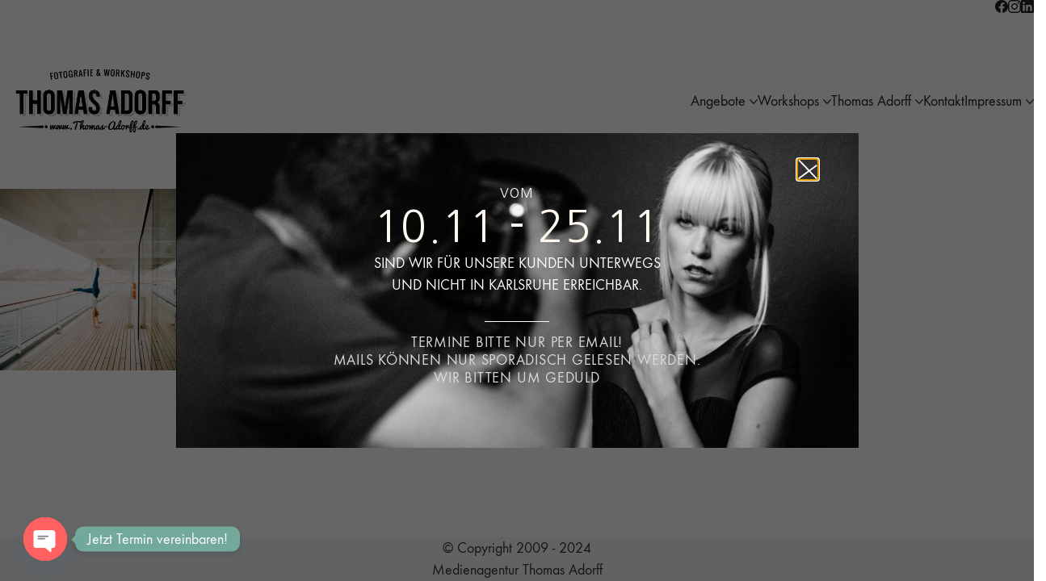

--- FILE ---
content_type: text/html; charset=UTF-8
request_url: https://www.thomas-adorff.de/yoga-fotos-mit-julia/olympus-digital-camera-1098/
body_size: 33603
content:
<!DOCTYPE html>
<html class="no-js" dir="ltr" lang="de" prefix="og: https://ogp.me/ns#">
<head>
<meta charset="UTF-8">
<meta name="viewport" content="width=device-width, initial-scale=1, minimum-scale=1">
<title>www.thomas-adorff.de | Julia Gröningner | »Fotoworkshops - Fotodesign Thomas Adorff « | Fotografie | Fotoworkshops | Coaching. Fotografie in Karlsruhe</title>
<link rel="preload" href="https://www.thomas-adorff.de/wp-content/uploads/typolab-fonts/laborator/function-pro-82890/function-pro-regular-latin-webfont.woff2" as="font" type="font/woff2" crossorigin>
<style>img:is([sizes="auto" i], [sizes^="auto," i]) { contain-intrinsic-size: 3000px 1500px }</style>
<!-- All in One SEO 4.9.1 - aioseo.com -->
<meta name="robots" content="max-image-preview:large" />
<meta name="author" content="Thomas"/>
<link rel="canonical" href="https://www.thomas-adorff.de/yoga-fotos-mit-julia/olympus-digital-camera-1098/" />
<meta name="generator" content="All in One SEO (AIOSEO) 4.9.1" />
<meta property="og:locale" content="de_DE" />
<meta property="og:site_name" content="»Fotoworkshops - Fotodesign Thomas Adorff « | Fotografie | Fotoworkshops | Coaching. Fotografie in Karlsruhe | Bewerbungsfotos, Passbilder, Portraitfotografie, Businessfotografie &amp; Portraitstudio Karlsruhe Durlach. Wir freuen uns auf Ihre Anfrage!" />
<meta property="og:type" content="article" />
<meta property="og:title" content="www.thomas-adorff.de | Julia Gröningner | »Fotoworkshops - Fotodesign Thomas Adorff « | Fotografie | Fotoworkshops | Coaching. Fotografie in Karlsruhe" />
<meta property="og:url" content="https://www.thomas-adorff.de/yoga-fotos-mit-julia/olympus-digital-camera-1098/" />
<meta property="og:image" content="https://www.thomas-adorff.de/wp-content/uploads/2023/08/Thomas_Adorff_web.jpg" />
<meta property="og:image:secure_url" content="https://www.thomas-adorff.de/wp-content/uploads/2023/08/Thomas_Adorff_web.jpg" />
<meta property="og:image:width" content="500" />
<meta property="og:image:height" content="500" />
<meta property="article:published_time" content="2019-12-30T20:32:47+00:00" />
<meta property="article:modified_time" content="2019-12-30T20:39:42+00:00" />
<script type="application/ld+json" class="aioseo-schema">
{"@context":"https:\/\/schema.org","@graph":[{"@type":"BreadcrumbList","@id":"https:\/\/www.thomas-adorff.de\/yoga-fotos-mit-julia\/olympus-digital-camera-1098\/#breadcrumblist","itemListElement":[{"@type":"ListItem","@id":"https:\/\/www.thomas-adorff.de#listItem","position":1,"name":"Home","item":"https:\/\/www.thomas-adorff.de","nextItem":{"@type":"ListItem","@id":"https:\/\/www.thomas-adorff.de\/yoga-fotos-mit-julia\/olympus-digital-camera-1098\/#listItem","name":"www.thomas-adorff.de | Julia Gr\u00f6ningner"}},{"@type":"ListItem","@id":"https:\/\/www.thomas-adorff.de\/yoga-fotos-mit-julia\/olympus-digital-camera-1098\/#listItem","position":2,"name":"www.thomas-adorff.de | Julia Gr\u00f6ningner","previousItem":{"@type":"ListItem","@id":"https:\/\/www.thomas-adorff.de#listItem","name":"Home"}}]},{"@type":"ItemPage","@id":"https:\/\/www.thomas-adorff.de\/yoga-fotos-mit-julia\/olympus-digital-camera-1098\/#itempage","url":"https:\/\/www.thomas-adorff.de\/yoga-fotos-mit-julia\/olympus-digital-camera-1098\/","name":"www.thomas-adorff.de | Julia Gr\u00f6ningner | \u00bbFotoworkshops - Fotodesign Thomas Adorff \u00ab | Fotografie | Fotoworkshops | Coaching. Fotografie in Karlsruhe","inLanguage":"de-DE","isPartOf":{"@id":"https:\/\/www.thomas-adorff.de\/#website"},"breadcrumb":{"@id":"https:\/\/www.thomas-adorff.de\/yoga-fotos-mit-julia\/olympus-digital-camera-1098\/#breadcrumblist"},"author":{"@id":"https:\/\/www.thomas-adorff.de\/author\/admin\/#author"},"creator":{"@id":"https:\/\/www.thomas-adorff.de\/author\/admin\/#author"},"datePublished":"2019-12-30T21:32:47+01:00","dateModified":"2019-12-30T21:39:42+01:00"},{"@type":"Person","@id":"https:\/\/www.thomas-adorff.de\/#person","name":"Thomas Adorff","image":"https:\/\/www.thomas-adorff.de\/wp-content\/uploads\/2023\/08\/Thomas_Adorff_web.jpg","sameAs":["https:\/\/www.instagram.com\/thomas_adorff_fotografie"]},{"@type":"Person","@id":"https:\/\/www.thomas-adorff.de\/author\/admin\/#author","url":"https:\/\/www.thomas-adorff.de\/author\/admin\/","name":"Thomas","image":{"@type":"ImageObject","@id":"https:\/\/www.thomas-adorff.de\/yoga-fotos-mit-julia\/olympus-digital-camera-1098\/#authorImage","url":"https:\/\/secure.gravatar.com\/avatar\/bd22ed4b85ed761ade6a3bcdc5e498e8389cb538e4cb4e364cfeb6baa62c950d?s=96&d=identicon&r=x","width":96,"height":96,"caption":"Thomas"}},{"@type":"WebSite","@id":"https:\/\/www.thomas-adorff.de\/#website","url":"https:\/\/www.thomas-adorff.de\/","name":"\u00bbFotostudio Thomas Adorff \u00ab | Bewerbungsfotos, Passbilder, Familienfotos, Workshops","alternateName":"Fotostudio Thomas Adorff","description":"Bewerbungsfotos, Passbilder, Portraitfotografie, Businessfotografie & Portraitstudio Karlsruhe Durlach. Wir freuen uns auf Ihre Anfrage!","inLanguage":"de-DE","publisher":{"@id":"https:\/\/www.thomas-adorff.de\/#person"}}]}
</script>
<!-- All in One SEO -->
<script>window._wca = window._wca || [];</script>
<link rel='dns-prefetch' href='//www.thomas-adorff.de' />
<link rel='dns-prefetch' href='//stats.wp.com' />
<link rel='dns-prefetch' href='//secure.gravatar.com' />
<link rel='dns-prefetch' href='//fonts.googleapis.com' />
<link rel='dns-prefetch' href='//v0.wordpress.com' />
<link rel='dns-prefetch' href='//jetpack.wordpress.com' />
<link rel='dns-prefetch' href='//s0.wp.com' />
<link rel='dns-prefetch' href='//public-api.wordpress.com' />
<link rel='dns-prefetch' href='//0.gravatar.com' />
<link rel='dns-prefetch' href='//1.gravatar.com' />
<link rel='dns-prefetch' href='//2.gravatar.com' />
<link rel="alternate" type="application/rss+xml" title="»Fotoworkshops - Fotodesign Thomas Adorff « | Fotografie | Fotoworkshops | Coaching. Fotografie in Karlsruhe &raquo; Feed" href="https://www.thomas-adorff.de/feed/" />
<link rel="alternate" type="application/rss+xml" title="»Fotoworkshops - Fotodesign Thomas Adorff « | Fotografie | Fotoworkshops | Coaching. Fotografie in Karlsruhe &raquo; Kommentar-Feed" href="https://www.thomas-adorff.de/comments/feed/" />
<link rel="alternate" type="application/rss+xml" title="»Fotoworkshops - Fotodesign Thomas Adorff « | Fotografie | Fotoworkshops | Coaching. Fotografie in Karlsruhe &raquo; www.thomas-adorff.de | Julia Gröningner-Kommentar-Feed" href="https://www.thomas-adorff.de/yoga-fotos-mit-julia/olympus-digital-camera-1098/feed/" />
<!-- <link rel='stylesheet' id='mec-frontend-style-css' href='https://www.thomas-adorff.de/wp-content/plugins/modern-events-calendar/assets/css/frontend.min.css?ver=7.27.0' media='all' /> -->
<!-- <link rel='stylesheet' id='mec-liquid-layouts-css' href='https://www.thomas-adorff.de/wp-content/plugins/mec-liquid-layouts/assets/mec-liquid-layouts.css?ver=1.3.0' media='all' /> -->
<!-- <link rel='stylesheet' id='mec-niceselect-style-css' href='https://www.thomas-adorff.de/wp-content/plugins/modern-events-calendar/assets/css/nice-select.min.css?ver=7.27.0' media='all' /> -->
<!-- <link rel='stylesheet' id='mec-select2-style-css' href='https://www.thomas-adorff.de/wp-content/plugins/modern-events-calendar/assets/packages/select2/select2.min.css?ver=7.27.0' media='all' /> -->
<!-- <link rel='stylesheet' id='mec-font-icons-css' href='https://www.thomas-adorff.de/wp-content/plugins/modern-events-calendar/assets/css/iconfonts.css?ver=7.27.0' media='all' /> -->
<!-- <link rel='stylesheet' id='mec-tooltip-style-css' href='https://www.thomas-adorff.de/wp-content/plugins/modern-events-calendar/assets/packages/tooltip/tooltip.css?ver=7.27.0' media='all' /> -->
<!-- <link rel='stylesheet' id='mec-tooltip-shadow-style-css' href='https://www.thomas-adorff.de/wp-content/plugins/modern-events-calendar/assets/packages/tooltip/tooltipster-sideTip-shadow.min.css?ver=7.27.0' media='all' /> -->
<!-- <link rel='stylesheet' id='featherlight-css' href='https://www.thomas-adorff.de/wp-content/plugins/modern-events-calendar/assets/packages/featherlight/featherlight.css?ver=7.27.0' media='all' /> -->
<!-- <link rel='stylesheet' id='mec-lity-style-css' href='https://www.thomas-adorff.de/wp-content/plugins/modern-events-calendar/assets/packages/lity/lity.min.css?ver=7.27.0' media='all' /> -->
<!-- <link rel='stylesheet' id='mec-general-calendar-style-css' href='https://www.thomas-adorff.de/wp-content/plugins/modern-events-calendar/assets/css/mec-general-calendar.css?ver=7.27.0' media='all' /> -->
<link rel="stylesheet" type="text/css" href="//www.thomas-adorff.de/wp-content/cache/wpfc-minified/8lkpt1l3/hkg0k.css" media="all"/>
<style id='wp-emoji-styles-inline-css'>
img.wp-smiley, img.emoji {
display: inline !important;
border: none !important;
box-shadow: none !important;
height: 1em !important;
width: 1em !important;
margin: 0 0.07em !important;
vertical-align: -0.1em !important;
background: none !important;
padding: 0 !important;
}
</style>
<!-- <link rel='stylesheet' id='wp-block-library-css' href='https://www.thomas-adorff.de/wp-includes/css/dist/block-library/style.min.css?ver=6.8.3' media='all' /> -->
<link rel="stylesheet" type="text/css" href="//www.thomas-adorff.de/wp-content/cache/wpfc-minified/edkxpp6t/hkg1n.css" media="all"/>
<style id='wp-block-library-theme-inline-css'>
.wp-block-audio :where(figcaption){color:#555;font-size:13px;text-align:center}.is-dark-theme .wp-block-audio :where(figcaption){color:#ffffffa6}.wp-block-audio{margin:0 0 1em}.wp-block-code{border:1px solid #ccc;border-radius:4px;font-family:Menlo,Consolas,monaco,monospace;padding:.8em 1em}.wp-block-embed :where(figcaption){color:#555;font-size:13px;text-align:center}.is-dark-theme .wp-block-embed :where(figcaption){color:#ffffffa6}.wp-block-embed{margin:0 0 1em}.blocks-gallery-caption{color:#555;font-size:13px;text-align:center}.is-dark-theme .blocks-gallery-caption{color:#ffffffa6}:root :where(.wp-block-image figcaption){color:#555;font-size:13px;text-align:center}.is-dark-theme :root :where(.wp-block-image figcaption){color:#ffffffa6}.wp-block-image{margin:0 0 1em}.wp-block-pullquote{border-bottom:4px solid;border-top:4px solid;color:currentColor;margin-bottom:1.75em}.wp-block-pullquote cite,.wp-block-pullquote footer,.wp-block-pullquote__citation{color:currentColor;font-size:.8125em;font-style:normal;text-transform:uppercase}.wp-block-quote{border-left:.25em solid;margin:0 0 1.75em;padding-left:1em}.wp-block-quote cite,.wp-block-quote footer{color:currentColor;font-size:.8125em;font-style:normal;position:relative}.wp-block-quote:where(.has-text-align-right){border-left:none;border-right:.25em solid;padding-left:0;padding-right:1em}.wp-block-quote:where(.has-text-align-center){border:none;padding-left:0}.wp-block-quote.is-large,.wp-block-quote.is-style-large,.wp-block-quote:where(.is-style-plain){border:none}.wp-block-search .wp-block-search__label{font-weight:700}.wp-block-search__button{border:1px solid #ccc;padding:.375em .625em}:where(.wp-block-group.has-background){padding:1.25em 2.375em}.wp-block-separator.has-css-opacity{opacity:.4}.wp-block-separator{border:none;border-bottom:2px solid;margin-left:auto;margin-right:auto}.wp-block-separator.has-alpha-channel-opacity{opacity:1}.wp-block-separator:not(.is-style-wide):not(.is-style-dots){width:100px}.wp-block-separator.has-background:not(.is-style-dots){border-bottom:none;height:1px}.wp-block-separator.has-background:not(.is-style-wide):not(.is-style-dots){height:2px}.wp-block-table{margin:0 0 1em}.wp-block-table td,.wp-block-table th{word-break:normal}.wp-block-table :where(figcaption){color:#555;font-size:13px;text-align:center}.is-dark-theme .wp-block-table :where(figcaption){color:#ffffffa6}.wp-block-video :where(figcaption){color:#555;font-size:13px;text-align:center}.is-dark-theme .wp-block-video :where(figcaption){color:#ffffffa6}.wp-block-video{margin:0 0 1em}:root :where(.wp-block-template-part.has-background){margin-bottom:0;margin-top:0;padding:1.25em 2.375em}
</style>
<!-- <link rel='stylesheet' id='aioseo/css/src/vue/standalone/blocks/table-of-contents/global.scss-css' href='https://www.thomas-adorff.de/wp-content/plugins/all-in-one-seo-pack/dist/Lite/assets/css/table-of-contents/global.e90f6d47.css?ver=4.9.1' media='all' /> -->
<!-- <link rel='stylesheet' id='mediaelement-css' href='https://www.thomas-adorff.de/wp-includes/js/mediaelement/mediaelementplayer-legacy.min.css?ver=4.2.17' media='all' /> -->
<!-- <link rel='stylesheet' id='wp-mediaelement-css' href='https://www.thomas-adorff.de/wp-includes/js/mediaelement/wp-mediaelement.min.css?ver=6.8.3' media='all' /> -->
<link rel="stylesheet" type="text/css" href="//www.thomas-adorff.de/wp-content/cache/wpfc-minified/qu6xlaz8/hkg0k.css" media="all"/>
<style id='jetpack-sharing-buttons-style-inline-css'>
.jetpack-sharing-buttons__services-list{display:flex;flex-direction:row;flex-wrap:wrap;gap:0;list-style-type:none;margin:5px;padding:0}.jetpack-sharing-buttons__services-list.has-small-icon-size{font-size:12px}.jetpack-sharing-buttons__services-list.has-normal-icon-size{font-size:16px}.jetpack-sharing-buttons__services-list.has-large-icon-size{font-size:24px}.jetpack-sharing-buttons__services-list.has-huge-icon-size{font-size:36px}@media print{.jetpack-sharing-buttons__services-list{display:none!important}}.editor-styles-wrapper .wp-block-jetpack-sharing-buttons{gap:0;padding-inline-start:0}ul.jetpack-sharing-buttons__services-list.has-background{padding:1.25em 2.375em}
</style>
<!-- <link rel='stylesheet' id='typolab-function-pro-font-font-1-css' href='https://www.thomas-adorff.de/wp-content/uploads/typolab-fonts/function-pro-ed0.css?ver=4.4.3' media='all' /> -->
<!-- <link rel='stylesheet' id='typolab-function-pro-font-font-2-css' href='https://www.thomas-adorff.de/wp-content/uploads/typolab-fonts/function-pro-11b.css?ver=4.4.3' media='all' /> -->
<link rel="stylesheet" type="text/css" href="//www.thomas-adorff.de/wp-content/cache/wpfc-minified/9jeqmgzx/hkg0k.css" media="all"/>
<style id='global-styles-inline-css'>
:root{--wp--preset--aspect-ratio--square: 1;--wp--preset--aspect-ratio--4-3: 4/3;--wp--preset--aspect-ratio--3-4: 3/4;--wp--preset--aspect-ratio--3-2: 3/2;--wp--preset--aspect-ratio--2-3: 2/3;--wp--preset--aspect-ratio--16-9: 16/9;--wp--preset--aspect-ratio--9-16: 9/16;--wp--preset--color--black: #000000;--wp--preset--color--cyan-bluish-gray: #abb8c3;--wp--preset--color--white: #ffffff;--wp--preset--color--pale-pink: #f78da7;--wp--preset--color--vivid-red: #cf2e2e;--wp--preset--color--luminous-vivid-orange: #ff6900;--wp--preset--color--luminous-vivid-amber: #fcb900;--wp--preset--color--light-green-cyan: #7bdcb5;--wp--preset--color--vivid-green-cyan: #00d084;--wp--preset--color--pale-cyan-blue: #8ed1fc;--wp--preset--color--vivid-cyan-blue: #0693e3;--wp--preset--color--vivid-purple: #9b51e0;--wp--preset--color--color-1: var(--k-color-1);--wp--preset--color--color-2: var(--k-color-2);--wp--preset--color--color-3: var(--k-color-3);--wp--preset--color--color-4: var(--k-color-4);--wp--preset--color--color-5: var(--k-color-5);--wp--preset--color--color-6: var(--k-color-6);--wp--preset--color--color-7: var(--k-color-7);--wp--preset--color--color-8: var(--k-color-8);--wp--preset--color--h-2-color: var(--k-h2-color);--wp--preset--gradient--vivid-cyan-blue-to-vivid-purple: linear-gradient(135deg,rgba(6,147,227,1) 0%,rgb(155,81,224) 100%);--wp--preset--gradient--light-green-cyan-to-vivid-green-cyan: linear-gradient(135deg,rgb(122,220,180) 0%,rgb(0,208,130) 100%);--wp--preset--gradient--luminous-vivid-amber-to-luminous-vivid-orange: linear-gradient(135deg,rgba(252,185,0,1) 0%,rgba(255,105,0,1) 100%);--wp--preset--gradient--luminous-vivid-orange-to-vivid-red: linear-gradient(135deg,rgba(255,105,0,1) 0%,rgb(207,46,46) 100%);--wp--preset--gradient--very-light-gray-to-cyan-bluish-gray: linear-gradient(135deg,rgb(238,238,238) 0%,rgb(169,184,195) 100%);--wp--preset--gradient--cool-to-warm-spectrum: linear-gradient(135deg,rgb(74,234,220) 0%,rgb(151,120,209) 20%,rgb(207,42,186) 40%,rgb(238,44,130) 60%,rgb(251,105,98) 80%,rgb(254,248,76) 100%);--wp--preset--gradient--blush-light-purple: linear-gradient(135deg,rgb(255,206,236) 0%,rgb(152,150,240) 100%);--wp--preset--gradient--blush-bordeaux: linear-gradient(135deg,rgb(254,205,165) 0%,rgb(254,45,45) 50%,rgb(107,0,62) 100%);--wp--preset--gradient--luminous-dusk: linear-gradient(135deg,rgb(255,203,112) 0%,rgb(199,81,192) 50%,rgb(65,88,208) 100%);--wp--preset--gradient--pale-ocean: linear-gradient(135deg,rgb(255,245,203) 0%,rgb(182,227,212) 50%,rgb(51,167,181) 100%);--wp--preset--gradient--electric-grass: linear-gradient(135deg,rgb(202,248,128) 0%,rgb(113,206,126) 100%);--wp--preset--gradient--midnight: linear-gradient(135deg,rgb(2,3,129) 0%,rgb(40,116,252) 100%);--wp--preset--font-size--small: 13px;--wp--preset--font-size--medium: 20px;--wp--preset--font-size--large: 36px;--wp--preset--font-size--x-large: 42px;--wp--preset--spacing--20: min(1.129vw, calc(var(--k-block-spacing-base) / 2));--wp--preset--spacing--30: min(1.736vw, calc(var(--k-block-spacing-base) / 1.3));--wp--preset--spacing--40: min(2.258vw, var(--k-block-spacing-base));--wp--preset--spacing--50: min(2.935vw, calc(var(--k-block-spacing-base) * 1.3));--wp--preset--spacing--60: min(4.516vw, calc(var(--k-block-spacing-base) * 2));--wp--preset--spacing--70: min(9.032vw, calc(var(--k-block-spacing-base) * 4));--wp--preset--spacing--80: 5.06rem;--wp--preset--spacing--10: min(0.564vw, calc(var(--k-block-spacing-base) / 4));--wp--preset--shadow--natural: 6px 6px 9px rgba(0, 0, 0, 0.2);--wp--preset--shadow--deep: 12px 12px 50px rgba(0, 0, 0, 0.4);--wp--preset--shadow--sharp: 6px 6px 0px rgba(0, 0, 0, 0.2);--wp--preset--shadow--outlined: 6px 6px 0px -3px rgba(255, 255, 255, 1), 6px 6px rgba(0, 0, 0, 1);--wp--preset--shadow--crisp: 6px 6px 0px rgba(0, 0, 0, 1);}:root { --wp--style--global--content-size: var(--k-container-max-width);--wp--style--global--wide-size: calc(var(--k-container-max-width) + var(--k-wide-align-offset) * 2); }:where(body) { margin: 0; }.wp-site-blocks > .alignleft { float: left; margin-right: 2em; }.wp-site-blocks > .alignright { float: right; margin-left: 2em; }.wp-site-blocks > .aligncenter { justify-content: center; margin-left: auto; margin-right: auto; }:where(.wp-site-blocks) > * { margin-block-start: 24px; margin-block-end: 0; }:where(.wp-site-blocks) > :first-child { margin-block-start: 0; }:where(.wp-site-blocks) > :last-child { margin-block-end: 0; }:root { --wp--style--block-gap: 24px; }:root :where(.is-layout-flow) > :first-child{margin-block-start: 0;}:root :where(.is-layout-flow) > :last-child{margin-block-end: 0;}:root :where(.is-layout-flow) > *{margin-block-start: 24px;margin-block-end: 0;}:root :where(.is-layout-constrained) > :first-child{margin-block-start: 0;}:root :where(.is-layout-constrained) > :last-child{margin-block-end: 0;}:root :where(.is-layout-constrained) > *{margin-block-start: 24px;margin-block-end: 0;}:root :where(.is-layout-flex){gap: 24px;}:root :where(.is-layout-grid){gap: 24px;}.is-layout-flow > .alignleft{float: left;margin-inline-start: 0;margin-inline-end: 2em;}.is-layout-flow > .alignright{float: right;margin-inline-start: 2em;margin-inline-end: 0;}.is-layout-flow > .aligncenter{margin-left: auto !important;margin-right: auto !important;}.is-layout-constrained > .alignleft{float: left;margin-inline-start: 0;margin-inline-end: 2em;}.is-layout-constrained > .alignright{float: right;margin-inline-start: 2em;margin-inline-end: 0;}.is-layout-constrained > .aligncenter{margin-left: auto !important;margin-right: auto !important;}.is-layout-constrained > :where(:not(.alignleft):not(.alignright):not(.alignfull)){max-width: var(--wp--style--global--content-size);margin-left: auto !important;margin-right: auto !important;}.is-layout-constrained > .alignwide{max-width: var(--wp--style--global--wide-size);}body .is-layout-flex{display: flex;}.is-layout-flex{flex-wrap: wrap;align-items: center;}.is-layout-flex > :is(*, div){margin: 0;}body .is-layout-grid{display: grid;}.is-layout-grid > :is(*, div){margin: 0;}body{padding-top: 0px;padding-right: 0px;padding-bottom: 0px;padding-left: 0px;}a:where(:not(.wp-element-button)){text-decoration: underline;}:root :where(.wp-element-button, .wp-block-button__link){background-color: #32373c;border-width: 0;color: #fff;font-family: inherit;font-size: inherit;line-height: inherit;padding: calc(0.667em + 2px) calc(1.333em + 2px);text-decoration: none;}.has-black-color{color: var(--wp--preset--color--black) !important;}.has-cyan-bluish-gray-color{color: var(--wp--preset--color--cyan-bluish-gray) !important;}.has-white-color{color: var(--wp--preset--color--white) !important;}.has-pale-pink-color{color: var(--wp--preset--color--pale-pink) !important;}.has-vivid-red-color{color: var(--wp--preset--color--vivid-red) !important;}.has-luminous-vivid-orange-color{color: var(--wp--preset--color--luminous-vivid-orange) !important;}.has-luminous-vivid-amber-color{color: var(--wp--preset--color--luminous-vivid-amber) !important;}.has-light-green-cyan-color{color: var(--wp--preset--color--light-green-cyan) !important;}.has-vivid-green-cyan-color{color: var(--wp--preset--color--vivid-green-cyan) !important;}.has-pale-cyan-blue-color{color: var(--wp--preset--color--pale-cyan-blue) !important;}.has-vivid-cyan-blue-color{color: var(--wp--preset--color--vivid-cyan-blue) !important;}.has-vivid-purple-color{color: var(--wp--preset--color--vivid-purple) !important;}.has-color-1-color{color: var(--wp--preset--color--color-1) !important;}.has-color-2-color{color: var(--wp--preset--color--color-2) !important;}.has-color-3-color{color: var(--wp--preset--color--color-3) !important;}.has-color-4-color{color: var(--wp--preset--color--color-4) !important;}.has-color-5-color{color: var(--wp--preset--color--color-5) !important;}.has-color-6-color{color: var(--wp--preset--color--color-6) !important;}.has-color-7-color{color: var(--wp--preset--color--color-7) !important;}.has-color-8-color{color: var(--wp--preset--color--color-8) !important;}.has-h-2-color-color{color: var(--wp--preset--color--h-2-color) !important;}.has-black-background-color{background-color: var(--wp--preset--color--black) !important;}.has-cyan-bluish-gray-background-color{background-color: var(--wp--preset--color--cyan-bluish-gray) !important;}.has-white-background-color{background-color: var(--wp--preset--color--white) !important;}.has-pale-pink-background-color{background-color: var(--wp--preset--color--pale-pink) !important;}.has-vivid-red-background-color{background-color: var(--wp--preset--color--vivid-red) !important;}.has-luminous-vivid-orange-background-color{background-color: var(--wp--preset--color--luminous-vivid-orange) !important;}.has-luminous-vivid-amber-background-color{background-color: var(--wp--preset--color--luminous-vivid-amber) !important;}.has-light-green-cyan-background-color{background-color: var(--wp--preset--color--light-green-cyan) !important;}.has-vivid-green-cyan-background-color{background-color: var(--wp--preset--color--vivid-green-cyan) !important;}.has-pale-cyan-blue-background-color{background-color: var(--wp--preset--color--pale-cyan-blue) !important;}.has-vivid-cyan-blue-background-color{background-color: var(--wp--preset--color--vivid-cyan-blue) !important;}.has-vivid-purple-background-color{background-color: var(--wp--preset--color--vivid-purple) !important;}.has-color-1-background-color{background-color: var(--wp--preset--color--color-1) !important;}.has-color-2-background-color{background-color: var(--wp--preset--color--color-2) !important;}.has-color-3-background-color{background-color: var(--wp--preset--color--color-3) !important;}.has-color-4-background-color{background-color: var(--wp--preset--color--color-4) !important;}.has-color-5-background-color{background-color: var(--wp--preset--color--color-5) !important;}.has-color-6-background-color{background-color: var(--wp--preset--color--color-6) !important;}.has-color-7-background-color{background-color: var(--wp--preset--color--color-7) !important;}.has-color-8-background-color{background-color: var(--wp--preset--color--color-8) !important;}.has-h-2-color-background-color{background-color: var(--wp--preset--color--h-2-color) !important;}.has-black-border-color{border-color: var(--wp--preset--color--black) !important;}.has-cyan-bluish-gray-border-color{border-color: var(--wp--preset--color--cyan-bluish-gray) !important;}.has-white-border-color{border-color: var(--wp--preset--color--white) !important;}.has-pale-pink-border-color{border-color: var(--wp--preset--color--pale-pink) !important;}.has-vivid-red-border-color{border-color: var(--wp--preset--color--vivid-red) !important;}.has-luminous-vivid-orange-border-color{border-color: var(--wp--preset--color--luminous-vivid-orange) !important;}.has-luminous-vivid-amber-border-color{border-color: var(--wp--preset--color--luminous-vivid-amber) !important;}.has-light-green-cyan-border-color{border-color: var(--wp--preset--color--light-green-cyan) !important;}.has-vivid-green-cyan-border-color{border-color: var(--wp--preset--color--vivid-green-cyan) !important;}.has-pale-cyan-blue-border-color{border-color: var(--wp--preset--color--pale-cyan-blue) !important;}.has-vivid-cyan-blue-border-color{border-color: var(--wp--preset--color--vivid-cyan-blue) !important;}.has-vivid-purple-border-color{border-color: var(--wp--preset--color--vivid-purple) !important;}.has-color-1-border-color{border-color: var(--wp--preset--color--color-1) !important;}.has-color-2-border-color{border-color: var(--wp--preset--color--color-2) !important;}.has-color-3-border-color{border-color: var(--wp--preset--color--color-3) !important;}.has-color-4-border-color{border-color: var(--wp--preset--color--color-4) !important;}.has-color-5-border-color{border-color: var(--wp--preset--color--color-5) !important;}.has-color-6-border-color{border-color: var(--wp--preset--color--color-6) !important;}.has-color-7-border-color{border-color: var(--wp--preset--color--color-7) !important;}.has-color-8-border-color{border-color: var(--wp--preset--color--color-8) !important;}.has-h-2-color-border-color{border-color: var(--wp--preset--color--h-2-color) !important;}.has-vivid-cyan-blue-to-vivid-purple-gradient-background{background: var(--wp--preset--gradient--vivid-cyan-blue-to-vivid-purple) !important;}.has-light-green-cyan-to-vivid-green-cyan-gradient-background{background: var(--wp--preset--gradient--light-green-cyan-to-vivid-green-cyan) !important;}.has-luminous-vivid-amber-to-luminous-vivid-orange-gradient-background{background: var(--wp--preset--gradient--luminous-vivid-amber-to-luminous-vivid-orange) !important;}.has-luminous-vivid-orange-to-vivid-red-gradient-background{background: var(--wp--preset--gradient--luminous-vivid-orange-to-vivid-red) !important;}.has-very-light-gray-to-cyan-bluish-gray-gradient-background{background: var(--wp--preset--gradient--very-light-gray-to-cyan-bluish-gray) !important;}.has-cool-to-warm-spectrum-gradient-background{background: var(--wp--preset--gradient--cool-to-warm-spectrum) !important;}.has-blush-light-purple-gradient-background{background: var(--wp--preset--gradient--blush-light-purple) !important;}.has-blush-bordeaux-gradient-background{background: var(--wp--preset--gradient--blush-bordeaux) !important;}.has-luminous-dusk-gradient-background{background: var(--wp--preset--gradient--luminous-dusk) !important;}.has-pale-ocean-gradient-background{background: var(--wp--preset--gradient--pale-ocean) !important;}.has-electric-grass-gradient-background{background: var(--wp--preset--gradient--electric-grass) !important;}.has-midnight-gradient-background{background: var(--wp--preset--gradient--midnight) !important;}.has-small-font-size{font-size: var(--wp--preset--font-size--small) !important;}.has-medium-font-size{font-size: var(--wp--preset--font-size--medium) !important;}.has-large-font-size{font-size: var(--wp--preset--font-size--large) !important;}.has-x-large-font-size{font-size: var(--wp--preset--font-size--x-large) !important;}
:root :where(.wp-block-pullquote){font-size: 1.5em;line-height: 1.6;}
</style>
<!-- <link rel='stylesheet' id='contact-form-7-css' href='https://www.thomas-adorff.de/wp-content/plugins/contact-form-7/includes/css/styles.css?ver=6.1.4' media='all' /> -->
<!-- <link rel='stylesheet' id='mec-fluent-layouts-css' href='https://www.thomas-adorff.de/wp-content/plugins/mec-fluent-layouts/assets/mec-fluent-layouts.min.css?ver=1.0.0' media='all' /> -->
<!-- <link rel='stylesheet' id='mec-fluent-layouts-single-css' href='https://www.thomas-adorff.de/wp-content/plugins/mec-fluent-layouts/assets/mec-fluent-layouts-single.min.css?ver=1.0.0' media='all' /> -->
<link rel="stylesheet" type="text/css" href="//www.thomas-adorff.de/wp-content/cache/wpfc-minified/1zdyvkv1/hkg0k.css" media="all"/>
<link rel='stylesheet' id='mec-fluent-layouts-google-fonts-css' href='https://fonts.googleapis.com/css2?family=DM+Sans%3Aital%2Cwght%400%2C400%3B0%2C500%3B0%2C700%3B1%2C400%3B1%2C500%3B1%2C700&#038;display=swap&#038;ver=6.8.3' media='all' />
<!-- <link rel='stylesheet' id='mec-virtual-style-css' href='https://www.thomas-adorff.de/wp-content/plugins/mec-virtual-events//assets/mec-virtual.css?ver=6.8.3' media='all' /> -->
<!-- <link rel='stylesheet' id='waiting-list-frontend-styles-css' href='https://www.thomas-adorff.de/wp-content/plugins/mec-waiting-list/assets/frontend/css/waiting-list-styles.css?ver=1.4.0' media='all' /> -->
<link rel="stylesheet" type="text/css" href="//www.thomas-adorff.de/wp-content/cache/wpfc-minified/lx61rvyi/hkg0k.css" media="all"/>
<style id='woocommerce-inline-inline-css'>
.woocommerce form .form-row .required { visibility: visible; }
</style>
<!-- <link rel='stylesheet' id='yop-public-css' href='https://www.thomas-adorff.de/wp-content/plugins/yop-poll/public/assets/css/yop-poll-public-6.5.39.css?ver=6.8.3' media='all' /> -->
<!-- <link rel='stylesheet' id='bookly-ladda.min.css-css' href='https://www.thomas-adorff.de/wp-content/plugins/bookly-responsive-appointment-booking-tool/frontend/resources/css/ladda.min.css?ver=26.1' media='all' /> -->
<!-- <link rel='stylesheet' id='bookly-tailwind.css-css' href='https://www.thomas-adorff.de/wp-content/plugins/bookly-responsive-appointment-booking-tool/backend/resources/tailwind/tailwind.css?ver=26.1' media='all' /> -->
<!-- <link rel='stylesheet' id='bookly-modern-booking-form-calendar.css-css' href='https://www.thomas-adorff.de/wp-content/plugins/bookly-responsive-appointment-booking-tool/frontend/resources/css/modern-booking-form-calendar.css?ver=26.1' media='all' /> -->
<!-- <link rel='stylesheet' id='bookly-bootstrap-icons.min.css-css' href='https://www.thomas-adorff.de/wp-content/plugins/bookly-responsive-appointment-booking-tool/frontend/resources/css/bootstrap-icons.min.css?ver=26.1' media='all' /> -->
<!-- <link rel='stylesheet' id='bookly-intlTelInput.css-css' href='https://www.thomas-adorff.de/wp-content/plugins/bookly-responsive-appointment-booking-tool/frontend/resources/css/intlTelInput.css?ver=26.1' media='all' /> -->
<!-- <link rel='stylesheet' id='bookly-bookly-main.css-css' href='https://www.thomas-adorff.de/wp-content/plugins/bookly-responsive-appointment-booking-tool/frontend/resources/css/bookly-main.css?ver=26.1' media='all' /> -->
<!-- <link rel='stylesheet' id='bookly-bootstrap.min.css-css' href='https://www.thomas-adorff.de/wp-content/plugins/bookly-responsive-appointment-booking-tool/backend/resources/bootstrap/css/bootstrap.min.css?ver=26.1' media='all' /> -->
<!-- <link rel='stylesheet' id='bookly-customer-profile.css-css' href='https://www.thomas-adorff.de/wp-content/plugins/bookly-addon-pro/frontend/modules/customer_profile/resources/css/customer-profile.css?ver=9.2' media='all' /> -->
<!-- <link rel='stylesheet' id='brands-styles-css' href='https://www.thomas-adorff.de/wp-content/plugins/woocommerce/assets/css/brands.css?ver=10.3.4' media='all' /> -->
<!-- <link rel='stylesheet' id='elementor-frontend-css' href='https://www.thomas-adorff.de/wp-content/plugins/elementor/assets/css/frontend.min.css?ver=3.33.2' media='all' /> -->
<!-- <link rel='stylesheet' id='widget-heading-css' href='https://www.thomas-adorff.de/wp-content/plugins/elementor/assets/css/widget-heading.min.css?ver=3.33.2' media='all' /> -->
<!-- <link rel='stylesheet' id='widget-divider-css' href='https://www.thomas-adorff.de/wp-content/plugins/elementor/assets/css/widget-divider.min.css?ver=3.33.2' media='all' /> -->
<!-- <link rel='stylesheet' id='e-animation-fadeIn-css' href='https://www.thomas-adorff.de/wp-content/plugins/elementor/assets/lib/animations/styles/fadeIn.min.css?ver=3.33.2' media='all' /> -->
<!-- <link rel='stylesheet' id='e-popup-css' href='https://www.thomas-adorff.de/wp-content/plugins/elementor-pro/assets/css/conditionals/popup.min.css?ver=3.32.3' media='all' /> -->
<!-- <link rel='stylesheet' id='elementor-icons-css' href='https://www.thomas-adorff.de/wp-content/plugins/elementor/assets/lib/eicons/css/elementor-icons.min.css?ver=5.44.0' media='all' /> -->
<link rel="stylesheet" type="text/css" href="//www.thomas-adorff.de/wp-content/cache/wpfc-minified/qj0o2y4k/hkg0k.css" media="all"/>
<link rel='stylesheet' id='elementor-post-13768-css' href='https://www.thomas-adorff.de/wp-content/uploads/elementor/css/post-13768.css?ver=1764510373' media='all' />
<link rel='stylesheet' id='elementor-post-22002-css' href='https://www.thomas-adorff.de/wp-content/uploads/elementor/css/post-22002.css?ver=1764510373' media='all' />
<!-- <link rel='stylesheet' id='chaty-front-css-css' href='https://www.thomas-adorff.de/wp-content/plugins/chaty/css/chaty-front.min.css?ver=3.4.81753598516' media='all' /> -->
<!-- <link rel='stylesheet' id='flick-css' href='https://www.thomas-adorff.de/wp-content/plugins/mailchimp/assets/css/flick/flick.css?ver=2.0.0' media='all' /> -->
<!-- <link rel='stylesheet' id='mailchimp_sf_main_css-css' href='https://www.thomas-adorff.de/wp-content/plugins/mailchimp/assets/css/frontend.css?ver=2.0.0' media='all' /> -->
<link rel="stylesheet" type="text/css" href="//www.thomas-adorff.de/wp-content/cache/wpfc-minified/pj2sph/hkg0k.css" media="all"/>
<style id='mailchimp_sf_main_css-inline-css'>
.mc_signup_form {
padding:5px;
border-width: 0px;
border-style: solid;
border-color: #666666;
color: #666666;
background-color: #ffffff;
}
</style>
<!-- <link rel='stylesheet' id='mec-single-builder-css' href='https://www.thomas-adorff.de/wp-content/plugins/mec-single-builder/inc/frontend/css/mec-single-builder-frontend.css?ver=1.12.0' media='all' /> -->
<!-- <link rel='stylesheet' id='__EPYT__style-css' href='https://www.thomas-adorff.de/wp-content/plugins/youtube-embed-plus-pro/styles/ytprefs.min.css?ver=14.2.3' media='all' /> -->
<link rel="stylesheet" type="text/css" href="//www.thomas-adorff.de/wp-content/cache/wpfc-minified/dg07o1uc/hkg0k.css" media="all"/>
<style id='__EPYT__style-inline-css'>
.epyt-gallery-thumb {
width: 33.333%;
}
</style>
<!-- <link rel='stylesheet' id='__disptype__-css' href='https://www.thomas-adorff.de/wp-content/plugins/youtube-embed-plus-pro/scripts/lity.min.css?ver=14.2.3' media='all' /> -->
<!-- <link rel='stylesheet' id='__dyntype__-css' href='https://www.thomas-adorff.de/wp-content/plugins/youtube-embed-plus-pro/scripts/embdyn.min.css?ver=14.2.3' media='all' /> -->
<!-- <link rel='stylesheet' id='kalium-theme-bootstrap-css' href='https://www.thomas-adorff.de/wp-content/themes/kalium/assets/css/bootstrap.min.css?ver=4.4.3.1763931003' media='all' /> -->
<!-- <link rel='stylesheet' id='kalium-theme-base-css' href='https://www.thomas-adorff.de/wp-content/themes/kalium/assets/css/base.min.css?ver=4.4.3.1763931003' media='all' /> -->
<!-- <link rel='stylesheet' id='kalium-theme-portfolio-css' href='https://www.thomas-adorff.de/wp-content/themes/kalium/assets/css/portfolio.min.css?ver=4.4.3.1763931003' media='all' /> -->
<!-- <link rel='stylesheet' id='kalium-theme-elementor-css' href='https://www.thomas-adorff.de/wp-content/themes/kalium/assets/css/elementor.min.css?ver=4.4.3.1763931003' media='all' /> -->
<!-- <link rel='stylesheet' id='kalium-theme-woocommerce-css' href='https://www.thomas-adorff.de/wp-content/themes/kalium/assets/css/woocommerce.min.css?ver=4.4.3.1763931003' media='all' /> -->
<!-- <link rel='stylesheet' id='kalium-theme-icons-default-css' href='https://www.thomas-adorff.de/wp-content/themes/kalium/assets/icons/main.min.css?ver=4.4.3.1763931003' media='all' /> -->
<!-- <link rel='stylesheet' id='kalium-theme-style-css' href='https://www.thomas-adorff.de/wp-content/themes/kalium/style.css?ver=4.4.3.1763931003' media='all' /> -->
<!-- <link rel='stylesheet' id='wprevpro_w3-css' href='https://www.thomas-adorff.de/wp-content/plugins/wp-review-slider-pro/public/css/wprevpro_w3_min.css?ver=12.5.2_1' media='all' /> -->
<!-- <link rel='stylesheet' id='elementor-gf-local-roboto-css' href='https://www.thomas-adorff.de/wp-content/uploads/elementor/google-fonts/css/roboto.css?ver=1742219265' media='all' /> -->
<!-- <link rel='stylesheet' id='elementor-gf-local-robotoslab-css' href='https://www.thomas-adorff.de/wp-content/uploads/elementor/google-fonts/css/robotoslab.css?ver=1742219267' media='all' /> -->
<link rel="stylesheet" type="text/css" href="//www.thomas-adorff.de/wp-content/cache/wpfc-minified/cd1ksyl/hkg0k.css" media="all"/>
<link rel='stylesheet' id='elementor-gf-nanumgothic-css' href='https://fonts.googleapis.com/css?family=Nanum+Gothic:100,100italic,200,200italic,300,300italic,400,400italic,500,500italic,600,600italic,700,700italic,800,800italic,900,900italic&#038;display=auto' media='all' />
<link rel='stylesheet' id='elementor-gf-poppins-css' href='https://fonts.googleapis.com/css?family=Poppins:100,100italic,200,200italic,300,300italic,400,400italic,500,500italic,600,600italic,700,700italic,800,800italic,900,900italic&#038;display=auto' media='all' />
<script type="text/javascript">
/* <![CDATA[ */
/**
* @package kalium
* @version 4.4.3
* @author  Laborator
* @see     {@link https://kaliumtheme.com}
* @build   1763930973
*/
!function(){"use strict";const n="kalium",o=`dataLayer${(n=>{const o="0123456789abcdef";let t="";for(let a=0;a<n;a++){const n=Math.floor(16*Math.random());t+=o.charAt(n)}return t})(6)}`;window[o]=window[o]||[],window[n]=function(){window[o].push(arguments)},window.labThemeAPI=n,window.labThemeDataLayer=o}();
/* ]]> */
</script>
<script type="text/javascript">
/* <![CDATA[ */
var ajaxurl = ajaxurl || "https:\/\/www.thomas-adorff.de\/wp-admin\/admin-ajax.php";
/* ]]> */
</script>
<script>
document.addEventListener("load",(function(e){if("loading"===document.readyState&&"IMG"===e.target.tagName&&e.target.complete){var t=e.target.parentElement;"PICTURE"===t.tagName&&(t=t.parentElement),t.classList.contains("image-placeholder")&&t.classList.add("loaded")}}),!0);
</script>
<script type="text/javascript">
/* <![CDATA[ */
kalium( 'set', 'mediaPlayer', {"handler":"kalium-videojs","options":{"autoplay":"no","loop":false,"skin":"minimal","useDefaultYouTubePlayer":false,"libraryLoadStrategy":"viewport"}} );
/* ]]> */
</script>
<style data-font-appearance-settings>.sidebar-menu-wrapper .sidebar-main-menu {
font-size: 18px;
}
.site-footer .widget :is(.wp-block-group>:first-child.wp-block-heading,.wp-block-heading:first-of-type,.widget-title), body.wp-block-widget-area__inner-blocks[data-widget-area-id^="footer_sidebar"] .wp-block-group > .wp-block-heading:first-child {
font-size: 26px;
}
.site-footer .widget {
font-size: 18px;
}
.portfolio-item .portfolio-item__subtitle {
font-size: 18px;
}
.site-header .top-header-bar {
font-size: 14px;
}</style><style data-custom-selectors>body, p {font-family:"Function Pro";font-style:normal;font-weight:normal;font-size:18px}.slider-text {font-family:"Function Pro";font-style:normal;font-weight:normal}.site-footer .footer-widgets .widget .textwidget, .site-footer .footer-widgets .widget p {font-family:"Function Pro";font-style:normal;font-weight:normal;font-size:18px}.widget.widget_product_search .search-bar input[name="s"], .widget.widget_search .search-bar input[name="s"] {font-family:"Function Pro";font-style:normal;font-weight:normal;font-size:18px}.portfolio-holder .portfolio-item .info .terms {font-family:"Function Pro";font-style:normal;font-weight:normal;font-size:16px}.single-portfolio-holder .social-links-plain .share-social .social-links a {font-family:"Function Pro";font-style:normal;font-weight:normal;font-size:18px}.single-post .post-comments--list .comment .commenter-details .date {font-family:"Function Pro";font-style:normal;font-weight:normal;font-size:15px}.sidebar-menu-widgets h2 {font-family:"Function Pro";font-style:normal;font-weight:normal;font-size:22px}.blog-posts .box-holder .post-info h2, .wpb_wrapper .lab-blog-posts .blog-post-entry .blog-post-content-container .blog-post-title, .single-blog-holder .blog-title h1, .blog-post-excerpt p, .post-info p, .blog-content-holder .post-content {font-family:"Function Pro";font-style:normal;font-weight:normal}h1, h2, h3, h4, h5, h6 {font-family:"Function Pro";font-style:normal;font-weight:normal}.wpb_wrapper .lab-blog-posts .blog-post-entry .blog-post-content-container .blog-post-date, .blog-holder .box-holder .post-info .details .category, .blog-holder .box-holder .post-info .details .date {font-family:"Function Pro";font-style:normal;font-weight:normal}.section-title p {font-family:"Function Pro";font-style:normal;font-weight:normal}body, p, .section-title p, .single-portfolio-holder .details .project-description p {font-family:"Function Pro";font-style:normal;font-weight:normal}</style>
<style data-custom-selectors>h1, h2, h3, h4, h5, h6 {font-family:"Function Pro";font-style:normal;font-weight:500}.slider-font {font-family:"Function Pro";font-style:normal;font-weight:500}.site-footer .footer-widgets .widget h1, .site-footer .footer-widgets .widget h2, .site-footer .footer-widgets .widget h3 {font-family:"Function Pro";font-style:normal;font-weight:500;font-size:24px}</style>
<style data-inline-style="theme-vars">:root {--k-woocommerce-rating-color: #ffba00;--k-content-width: 1116px;}</style>
<script src='//www.thomas-adorff.de/wp-content/cache/wpfc-minified/fqziaav0/hkg0l.js' type="text/javascript"></script>
<!-- <script type="text/javascript" src="https://www.thomas-adorff.de/wp-includes/js/jquery/jquery.min.js?ver=3.7.1" id="jquery-core-js"></script> -->
<!-- <script type="text/javascript" src="https://www.thomas-adorff.de/wp-includes/js/jquery/jquery-migrate.min.js?ver=3.4.1" id="jquery-migrate-js"></script> -->
<!-- <script type="text/javascript" src="https://www.thomas-adorff.de/wp-content/plugins/woocommerce/assets/js/js-cookie/js.cookie.min.js?ver=2.1.4-wc.10.3.4" id="wc-js-cookie-js" defer="defer" data-wp-strategy="defer"></script> -->
<script type="text/javascript" id="wc-cart-fragments-js-extra">
/* <![CDATA[ */
var wc_cart_fragments_params = {"ajax_url":"\/wp-admin\/admin-ajax.php","wc_ajax_url":"\/?wc-ajax=%%endpoint%%","cart_hash_key":"wc_cart_hash_2fc24ecf2d4569fdd02c8a79418cf024","fragment_name":"wc_fragments_2fc24ecf2d4569fdd02c8a79418cf024","request_timeout":"5000"};
/* ]]> */
</script>
<script src='//www.thomas-adorff.de/wp-content/cache/wpfc-minified/2mxryuh9/hkg0l.js' type="text/javascript"></script>
<!-- <script type="text/javascript" src="https://www.thomas-adorff.de/wp-content/plugins/woocommerce/assets/js/frontend/cart-fragments.min.js?ver=10.3.4" id="wc-cart-fragments-js" defer="defer" data-wp-strategy="defer"></script> -->
<!-- <script type="text/javascript" src="https://www.thomas-adorff.de/wp-content/plugins/woocommerce/assets/js/jquery-blockui/jquery.blockUI.min.js?ver=2.7.0-wc.10.3.4" id="wc-jquery-blockui-js" defer="defer" data-wp-strategy="defer"></script> -->
<script type="text/javascript" id="wc-add-to-cart-js-extra">
/* <![CDATA[ */
var wc_add_to_cart_params = {"ajax_url":"\/wp-admin\/admin-ajax.php","wc_ajax_url":"\/?wc-ajax=%%endpoint%%","i18n_view_cart":"Warenkorb anzeigen","cart_url":"https:\/\/www.thomas-adorff.de\/warenkorb\/","is_cart":"","cart_redirect_after_add":"no"};
/* ]]> */
</script>
<script src='//www.thomas-adorff.de/wp-content/cache/wpfc-minified/9j16m0r5/hkg0l.js' type="text/javascript"></script>
<!-- <script type="text/javascript" src="https://www.thomas-adorff.de/wp-content/plugins/woocommerce/assets/js/frontend/add-to-cart.min.js?ver=10.3.4" id="wc-add-to-cart-js" defer="defer" data-wp-strategy="defer"></script> -->
<script type="text/javascript" id="woocommerce-js-extra">
/* <![CDATA[ */
var woocommerce_params = {"ajax_url":"\/wp-admin\/admin-ajax.php","wc_ajax_url":"\/?wc-ajax=%%endpoint%%","i18n_password_show":"Passwort anzeigen","i18n_password_hide":"Passwort ausblenden"};
/* ]]> */
</script>
<script src='//www.thomas-adorff.de/wp-content/cache/wpfc-minified/dse4pins/hkg0l.js' type="text/javascript"></script>
<!-- <script type="text/javascript" src="https://www.thomas-adorff.de/wp-content/plugins/woocommerce/assets/js/frontend/woocommerce.min.js?ver=10.3.4" id="woocommerce-js" defer="defer" data-wp-strategy="defer"></script> -->
<script type="text/javascript" id="yop-public-js-extra">
/* <![CDATA[ */
var objectL10n = {"yopPollParams":{"urlParams":{"ajax":"https:\/\/www.thomas-adorff.de\/wp-admin\/admin-ajax.php","wpLogin":"https:\/\/www.thomas-adorff.de\/wp-login.php?redirect_to=https%3A%2F%2Fwww.thomas-adorff.de%2Fwp-admin%2Fadmin-ajax.php%3Faction%3Dyop_poll_record_wordpress_vote"},"apiParams":{"reCaptcha":{"siteKey":""},"reCaptchaV2Invisible":{"siteKey":""},"reCaptchaV3":{"siteKey":""},"hCaptcha":{"siteKey":""},"cloudflareTurnstile":{"siteKey":""}},"captchaParams":{"imgPath":"https:\/\/www.thomas-adorff.de\/wp-content\/plugins\/yop-poll\/public\/assets\/img\/","url":"https:\/\/www.thomas-adorff.de\/wp-content\/plugins\/yop-poll\/app.php","accessibilityAlt":"Sound icon","accessibilityTitle":"Accessibility option: listen to a question and answer it!","accessibilityDescription":"Type below the <strong>answer<\/strong> to what you hear. Numbers or words:","explanation":"Click or touch the <strong>ANSWER<\/strong>","refreshAlt":"Refresh\/reload icon","refreshTitle":"Refresh\/reload: get new images and accessibility option!"},"voteParams":{"invalidPoll":"Invalid Poll","noAnswersSelected":"No answer selected","minAnswersRequired":"At least {min_answers_allowed} answer(s) required","maxAnswersRequired":"A max of {max_answers_allowed} answer(s) accepted","noAnswerForOther":"No other answer entered","noValueForCustomField":"{custom_field_name} is required","tooManyCharsForCustomField":"","consentNotChecked":"You must agree to our terms and conditions","noCaptchaSelected":"Captcha is required","thankYou":"Thank you for your vote"},"resultsParams":{"singleVote":"vote","multipleVotes":"votes","singleAnswer":"answer","multipleAnswers":"answers"}}};
/* ]]> */
</script>
<script src='//www.thomas-adorff.de/wp-content/cache/wpfc-minified/7xuceqby/hkg0l.js' type="text/javascript"></script>
<!-- <script type="text/javascript" src="https://www.thomas-adorff.de/wp-content/plugins/yop-poll/public/assets/js/yop-poll-public-6.5.39.min.js?ver=6.8.3" id="yop-public-js"></script> -->
<!-- <script type="text/javascript" src="https://www.thomas-adorff.de/wp-content/plugins/bookly-responsive-appointment-booking-tool/frontend/resources/js/spin.min.js?ver=26.1" id="bookly-spin.min.js-js"></script> -->
<script type="text/javascript" id="bookly-globals-js-extra">
/* <![CDATA[ */
var BooklyL10nGlobal = {"csrf_token":"911433b4d9","ajax_url_backend":"https:\/\/www.thomas-adorff.de\/wp-admin\/admin-ajax.php","ajax_url_frontend":"https:\/\/www.thomas-adorff.de\/wp-admin\/admin-ajax.php","mjsTimeFormat":"H:mm","datePicker":{"format":"D. MMMM YYYY","monthNames":["Januar","Februar","M\u00e4rz","April","Mai","Juni","Juli","August","September","Oktober","November","Dezember"],"daysOfWeek":["So.","Mo.","Di.","Mi.","Do.","Fr.","Sa."],"firstDay":1,"monthNamesShort":["Jan.","Feb.","M\u00e4rz","Apr.","Mai","Juni","Juli","Aug.","Sep.","Okt.","Nov.","Dez."],"dayNames":["Sonntag","Montag","Dienstag","Mittwoch","Donnerstag","Freitag","Samstag"],"dayNamesShort":["So.","Mo.","Di.","Mi.","Do.","Fr.","Sa."],"meridiem":{"am":"a.m.","pm":"p.m.","AM":"a.m.","PM":"p.m."}},"dateRange":{"format":"D. MMMM YYYY","applyLabel":"Anwenden","cancelLabel":"Stornieren","fromLabel":"von","toLabel":"bis","customRangeLabel":"Benutzerdefinierter Bereich","tomorrow":"Morgen","today":"Heute","anyTime":"Jederzeit","yesterday":"Gestern","last_7":"Letzten 7 Tage","last_30":"Letzten 30 Tage","next_7":"N\u00e4chste 7 Tage","next_30":"N\u00e4chste 30 Tage","thisMonth":"Dieser Monat","nextMonth":"N\u00e4chster Monat","lastMonth":"Letzter Monat","firstDay":1},"l10n":{"apply":"Anwenden","cancel":"Stornieren","areYouSure":"Sind Sie sicher?"},"addons":["pro"],"cloud_products":"","data":{}};
/* ]]> */
</script>
<script src='//www.thomas-adorff.de/wp-content/cache/wpfc-minified/6v7g74gt/hkg0k.js' type="text/javascript"></script>
<!-- <script type="text/javascript" src="https://www.thomas-adorff.de/wp-content/plugins/bookly-responsive-appointment-booking-tool/frontend/resources/js/ladda.min.js?ver=26.1" id="bookly-ladda.min.js-js"></script> -->
<!-- <script type="text/javascript" src="https://www.thomas-adorff.de/wp-content/plugins/bookly-responsive-appointment-booking-tool/backend/resources/js/moment.min.js?ver=26.1" id="bookly-moment.min.js-js"></script> -->
<!-- <script type="text/javascript" src="https://www.thomas-adorff.de/wp-content/plugins/bookly-responsive-appointment-booking-tool/frontend/resources/js/hammer.min.js?ver=26.1" id="bookly-hammer.min.js-js"></script> -->
<!-- <script type="text/javascript" src="https://www.thomas-adorff.de/wp-content/plugins/bookly-responsive-appointment-booking-tool/frontend/resources/js/jquery.hammer.min.js?ver=26.1" id="bookly-jquery.hammer.min.js-js"></script> -->
<!-- <script type="text/javascript" src="https://www.thomas-adorff.de/wp-content/plugins/bookly-responsive-appointment-booking-tool/frontend/resources/js/qrcode.js?ver=26.1" id="bookly-qrcode.js-js"></script> -->
<script type="text/javascript" id="bookly-bookly.min.js-js-extra">
/* <![CDATA[ */
var BooklyL10n = {"ajaxurl":"https:\/\/www.thomas-adorff.de\/wp-admin\/admin-ajax.php","csrf_token":"911433b4d9","months":["Januar","Februar","M\u00e4rz","April","Mai","Juni","Juli","August","September","Oktober","November","Dezember"],"days":["Sonntag","Montag","Dienstag","Mittwoch","Donnerstag","Freitag","Samstag"],"daysShort":["So.","Mo.","Di.","Mi.","Do.","Fr.","Sa."],"monthsShort":["Jan.","Feb.","M\u00e4rz","Apr.","Mai","Juni","Juli","Aug.","Sep.","Okt.","Nov.","Dez."],"show_more":"Mehr anzeigen","sessionHasExpired":"Ihre Sitzung ist abgelaufen. Bitte dr\u00fccken Sie \"Ok\", um die Seite zu aktualisieren."};
/* ]]> */
</script>
<script src='//www.thomas-adorff.de/wp-content/cache/wpfc-minified/9am7lr6d/hkg0k.js' type="text/javascript"></script>
<!-- <script type="text/javascript" src="https://www.thomas-adorff.de/wp-content/plugins/bookly-responsive-appointment-booking-tool/frontend/resources/js/bookly.min.js?ver=26.1" id="bookly-bookly.min.js-js"></script> -->
<!-- <script type="text/javascript" src="https://www.thomas-adorff.de/wp-content/plugins/bookly-responsive-appointment-booking-tool/frontend/resources/js/intlTelInput.min.js?ver=26.1" id="bookly-intlTelInput.min.js-js"></script> -->
<script type="text/javascript" id="bookly-customer-profile.js-js-extra">
/* <![CDATA[ */
var BooklyCustomerProfileL10n = {"csrf_token":"911433b4d9","show_more":"Mehr anzeigen"};
/* ]]> */
</script>
<script src='//www.thomas-adorff.de/wp-content/cache/wpfc-minified/9ldrdc2x/hkg0k.js' type="text/javascript"></script>
<!-- <script type="text/javascript" src="https://www.thomas-adorff.de/wp-content/plugins/bookly-addon-pro/frontend/modules/customer_profile/resources/js/customer-profile.js?ver=9.2" id="bookly-customer-profile.js-js"></script> -->
<script type="text/javascript" src="https://stats.wp.com/s-202548.js" id="woocommerce-analytics-js" defer="defer" data-wp-strategy="defer"></script>
<script src='//www.thomas-adorff.de/wp-content/cache/wpfc-minified/9a9v8qli/hkg0k.js' type="text/javascript"></script>
<!-- <script type="text/javascript" src="https://www.thomas-adorff.de/wp-content/plugins/youtube-embed-plus-pro/scripts/lity.min.js?ver=14.2.3" id="__dispload__-js"></script> -->
<script type="text/javascript" id="__ytprefs__-js-extra">
/* <![CDATA[ */
var _EPYT_ = {"ajaxurl":"https:\/\/www.thomas-adorff.de\/wp-admin\/admin-ajax.php","security":"8c378cc050","gallery_scrolloffset":"20","eppathtoscripts":"https:\/\/www.thomas-adorff.de\/wp-content\/plugins\/youtube-embed-plus-pro\/scripts\/","eppath":"https:\/\/www.thomas-adorff.de\/wp-content\/plugins\/youtube-embed-plus-pro\/","epresponsiveselector":"[\"iframe.__youtube_prefs_widget__\"]","epdovol":"1","version":"14.2.3","evselector":"iframe.__youtube_prefs__[src], iframe[src*=\"youtube.com\/embed\/\"], iframe[src*=\"youtube-nocookie.com\/embed\/\"]","ajax_compat":"","maxres_facade":"eager","ytapi_load":"light","pause_others":"","stopMobileBuffer":"1","facade_mode":"","not_live_on_channel":"","not_live_showtime":"180"};
/* ]]> */
</script>
<script src='//www.thomas-adorff.de/wp-content/cache/wpfc-minified/fri52hhv/hkg0k.js' type="text/javascript"></script>
<!-- <script type="text/javascript" src="https://www.thomas-adorff.de/wp-content/plugins/youtube-embed-plus-pro/scripts/ytprefs.min.js?ver=14.2.3" id="__ytprefs__-js"></script> -->
<!-- <script type="text/javascript" src="https://www.thomas-adorff.de/wp-content/plugins/youtube-embed-plus-pro/scripts/embdyn.min.js?ver=14.2.3" id="__dynload__-js"></script> -->
<!-- <script type="text/javascript" src="https://www.thomas-adorff.de/wp-content/plugins/wp-review-slider-pro/public/js/wprs-combined.min.js?ver=12.5.2_1" id="wp-review-slider-pro_unslider_comb-min-js"></script> -->
<script type="text/javascript" id="wp-review-slider-pro_plublic-min-js-extra">
/* <![CDATA[ */
var wprevpublicjs_script_vars = {"wpfb_nonce":"5963c8ea57","wpfb_ajaxurl":"https:\/\/www.thomas-adorff.de\/wp-admin\/admin-ajax.php","wprevpluginsurl":"https:\/\/www.thomas-adorff.de\/wp-content\/plugins\/wp-review-slider-pro","page_id":"12406"};
/* ]]> */
</script>
<script src='//www.thomas-adorff.de/wp-content/cache/wpfc-minified/kb6ssnkb/hkg0k.js' type="text/javascript"></script>
<!-- <script type="text/javascript" src="https://www.thomas-adorff.de/wp-content/plugins/wp-review-slider-pro/public/js/wprev-public.min.js?ver=12.5.2_1" id="wp-review-slider-pro_plublic-min-js"></script> -->
<link rel="https://api.w.org/" href="https://www.thomas-adorff.de/wp-json/" /><link rel="alternate" title="JSON" type="application/json" href="https://www.thomas-adorff.de/wp-json/wp/v2/media/12406" /><link rel="EditURI" type="application/rsd+xml" title="RSD" href="https://www.thomas-adorff.de/xmlrpc.php?rsd" />
<meta name="generator" content="WordPress 6.8.3" />
<meta name="generator" content="WooCommerce 10.3.4" />
<link rel='shortlink' href='https://wp.me/a45Byw-3e6' />
<link rel="alternate" title="oEmbed (JSON)" type="application/json+oembed" href="https://www.thomas-adorff.de/wp-json/oembed/1.0/embed?url=https%3A%2F%2Fwww.thomas-adorff.de%2Fyoga-fotos-mit-julia%2Folympus-digital-camera-1098%2F" />
<link rel="alternate" title="oEmbed (XML)" type="text/xml+oembed" href="https://www.thomas-adorff.de/wp-json/oembed/1.0/embed?url=https%3A%2F%2Fwww.thomas-adorff.de%2Fyoga-fotos-mit-julia%2Folympus-digital-camera-1098%2F&#038;format=xml" />
<script type="text/javascript">var ajaxurl = "https://www.thomas-adorff.de/wp-admin/admin-ajax.php";</script><script type="text/javascript">
var ajaxurl = "https://www.thomas-adorff.de/wp-admin/admin-ajax.php";
</script>	<style>img#wpstats{display:none}</style>
<script type="text/javascript">
/* <![CDATA[ */
kalium( 'set', 'assetsUrl', 'https://www.thomas-adorff.de/wp-content/themes/kalium/assets/' );
kalium( 'set', 'lightboxSettings', {"colorScheme":"dark","backdropImage":false,"captions":true,"fullscreen":true,"download":null,"counter":true,"hideControls":3000,"thumbnails":true,"collapseThumbnails":true,"autoplay":true,"autoplayInterval":5000,"zoom":true,"zoomScale":"","videoAutoplay":true} );
kalium( 'set', 'mobileMenuBreakpoint', 768 );
kalium( 'set', 'debugMode', false );
/* ]]> */
</script>
<style data-inline-style="mobile-menu-breakpoint">@media (min-width: 769px) {.mobile-menu,.mobile-menu-close,.mobile-menu-overlay,.header-block .header-block__item--mobile-menu-toggle {display: none;}}@media (max-width: 768px) {.header-block .header-block__item--standard-menu {display: none;}}</style>
<script type="text/javascript">
/* <![CDATA[ */
kalium( 'set', 'addToCartAction', 'mini-cart' );
kalium( 'set', 'miniCartType', 'drawer' );
kalium( 'set', 'ajaxAddToCartEnabled', true );
/* ]]> */
</script>
<style data-inline-style>.mini-cart-drawer,.shop-sidebar.off-canvas {--k-oc-bg: var(--k-body-bg);--k-oc-text: var(--k-body-color);--k-drawer-separators-color: var(--k-color-8);}</style>
<style data-inline-style>.free-shipping-bar {--k-progress-bg: var(--k-border-color);--k-progress-color: var(--k-link-color);--k-progress-stripes-color: color-mix(in srgb, var(--k-body-bg) calc(0.2 * 100%), transparent);}</style>
<noscript><style>.woocommerce-product-gallery{ opacity: 1 !important; }</style></noscript>
<meta name="generator" content="Elementor 3.33.2; features: additional_custom_breakpoints; settings: css_print_method-external, google_font-enabled, font_display-auto">
<style>
.e-con.e-parent:nth-of-type(n+4):not(.e-lazyloaded):not(.e-no-lazyload),
.e-con.e-parent:nth-of-type(n+4):not(.e-lazyloaded):not(.e-no-lazyload) * {
background-image: none !important;
}
@media screen and (max-height: 1024px) {
.e-con.e-parent:nth-of-type(n+3):not(.e-lazyloaded):not(.e-no-lazyload),
.e-con.e-parent:nth-of-type(n+3):not(.e-lazyloaded):not(.e-no-lazyload) * {
background-image: none !important;
}
}
@media screen and (max-height: 640px) {
.e-con.e-parent:nth-of-type(n+2):not(.e-lazyloaded):not(.e-no-lazyload),
.e-con.e-parent:nth-of-type(n+2):not(.e-lazyloaded):not(.e-no-lazyload) * {
background-image: none !important;
}
}
</style>
<style data-inline-style="color-vars">:root {--k-color-1: #62ae9d;--k-link-color: #62ae9d;--k-link-hover-color: #62ae9d;--k-h2-color: var(--k-color-3);--k-button-active-bg: #457a6e;--k-header-bg: rgba(255,255,255,0.71);--k-header-link-active-color: #457a6e;--k-header-menu-trigger-active-color: #fff;--k-header-ocs-link: #333333;--k-header-ocs-link-active: #457a6e;}</style>
<style data-inline-style>.image-placeholder {--k-placeholder-bg: #eeeeee;}</style>
<style data-inline-style="link-style">
/**
* @package kalium
* @version 4.4.3
* @author  Laborator
* @see     {@link https://kaliumtheme.com}
* @build   1763930980
*/
:root{--k-ls-enabled:var(--k-on);--k-ls-hovered:var(--k-off);--k-ls-transition-duration:var(--k-transition-duration-1);--k-ls-transition-left-to-right:var(--k-ls-transition-duration),background-position 0s var(--k-ls-transition-duration);--k-ls-color-value:currentColor;--k-ls-color-hover-value:currentColor}.link-style :is(p>a,strong>a,em>a,li:not([class]) a,.link,.links>a,.all-links a):where(:not(.button)),.link-style>a{--k-uu7bxm2:var(--k-ls-enabled) var(--k-ls-hovered) var(--k-ls-color-hover-value);--k-uu7bxmb:var(--k-ls-enabled) var(--k-ls-color-value);--k-ls-color:var(--k-uu7bxm2,var(--k-uu7bxmb))}:root{--k-ls-transition-value:all var(--k-ls-transition-duration) ease-in-out}.link-style :is(p>a,strong>a,em>a,li:not([class]) a,.link,.links>a,.all-links a):where(:not(.button)),.link-style>a{--k-uu7bxmf:var(--k-ls-enabled) var(--k-ls-transition-value);--k-ls-transition:var(--k-uu7bxmf)}:root{--k-ls-line-thickness-value:0.09375em}.link-style :is(p>a,strong>a,em>a,li:not([class]) a,.link,.links>a,.all-links a):where(:not(.button)),.link-style>a{--k-uu7bxmy:var(--k-ls-enabled) var(--k-ls-line-thickness-value);--k-ls-line-thickness:var(--k-uu7bxmy)}:root{--k-ls-line-position-value:100%}.link-style :is(p>a,strong>a,em>a,li:not([class]) a,.link,.links>a,.all-links a):where(:not(.button)),.link-style>a{--k-uu7bxnu:var(--k-ls-enabled) var(--k-ls-line-position-value);--k-ls-line-position:var(--k-uu7bxnu)}:root{--k-ls-line-direction-value:0%;--k-ls-line-direction-hover-value:0%}.link-style :is(p>a,strong>a,em>a,li:not([class]) a,.link,.links>a,.all-links a):where(:not(.button)),.link-style>a{--k-uu7bxoq:var(--k-ls-enabled) var(--k-ls-hovered) var(--k-ls-line-direction-hover-value);--k-uu7bxpp:var(--k-ls-enabled) var(--k-ls-line-direction-value);--k-ls-line-direction:var(--k-uu7bxoq,var(--k-uu7bxpp))}:root{--k-ls-line-width-value:0%;--k-ls-line-width-hover-value:100%}.link-style :is(p>a,strong>a,em>a,li:not([class]) a,.link,.links>a,.all-links a):where(:not(.button)),.link-style>a{--k-uu7bxq0:var(--k-ls-enabled) var(--k-ls-hovered) var(--k-ls-line-width-hover-value);--k-uu7bxqx:var(--k-ls-enabled) var(--k-ls-line-width-value);--k-ls-line-width:var(--k-uu7bxq0,var(--k-uu7bxqx))}.link-style :is(p>a,strong>a,em>a,li:not([class]) a,.link,.links>a,.all-links a):where(:not(.button)),.link-style>a{--k-uu7bxrk:var(--k-ls-enabled) var(--k-ls-is-outside-in) linear-gradient(90deg,var(--k-ls-color) 0 0) 0% var(--k-ls-line-position)/var(--k-ls-line-width) var(--k-ls-line-thickness) no-repeat,linear-gradient(90deg,var(--k-ls-color) 0 0) 100% var(--k-ls-line-position)/var(--k-ls-line-width) var(--k-ls-line-thickness) no-repeat;--k-uu7bxs8:var(--k-ls-enabled) linear-gradient(90deg,var(--k-ls-color) 0 0) var(--k-ls-line-direction) var(--k-ls-line-position)/var(--k-ls-line-width) var(--k-ls-line-thickness) no-repeat;--k-ls-line-bg:var(--k-uu7bxrk,var(--k-uu7bxs8));background:var(--k-ls-line-bg);text-decoration:none;transition:var(--k-ls-transition)}.link-style :is(p>a,strong>a,em>a,li:not([class]) a,.link,.links>a,.all-links a):where(:not(.button)):hover,.link-style>a:hover{--k-ls-hovered:var(--k-on)}.link-style-reverse .link-style :is(p>a,strong>a,em>a,li:not([class]) a,.link,.links>a,.all-links a):where(:not(.button)),.link-style-reverse .link-style>a{--k-ls-hovered:var(--k-on)}.link-style-reverse .link-style :is(p>a,strong>a,em>a,li:not([class]) a,.link,.links>a,.all-links a):where(:not(.button)):hover,.link-style-reverse .link-style>a:hover{--k-ls-hovered:var(--k-off)}</style>
<style data-inline-style="button-style">:root {--k-button-shadow-color: transparent;--k-button-hover-shadow-color: transparent;--k-button-active-shadow-color: transparent;}</style>
<style data-inline-style="form-style">:root {--k-input-placeholder-color: #858585;--k-input-color: var(--k-body-color);--k-input-bg: var(--k-body-bg);--k-input-border-color: #d6d6d6;--k-input-hover-border: #88898a;--k-input-focus-border-color: var(--k-link-color);--k-input-border-width: 1px;--k-input-shadow-color: rgba(0,0,0,0.05);--k-input-focus-shadow-color: rgba(98,174,157,0.10);--k-textarea-height: 120px;}</style>
<link rel="icon" href="https://www.thomas-adorff.de/wp-content/uploads/2014/11/10325355_677564405626115_3223415186755681224_n1-54727d09_site_icon-32x32.png" sizes="32x32" />
<link rel="icon" href="https://www.thomas-adorff.de/wp-content/uploads/2014/11/10325355_677564405626115_3223415186755681224_n1-54727d09_site_icon-192x192.png" sizes="192x192" />
<link rel="apple-touch-icon" href="https://www.thomas-adorff.de/wp-content/uploads/2014/11/10325355_677564405626115_3223415186755681224_n1-54727d09_site_icon-180x180.png" />
<meta name="msapplication-TileImage" content="https://www.thomas-adorff.de/wp-content/uploads/2014/11/10325355_677564405626115_3223415186755681224_n1-54727d09_site_icon-270x270.png" />
<style id="wp-custom-css">
/* Laborator Custom CSS (MAIN) - migrated styles */
/* Footer: Margin */
.site-footer .footer-widgets {
margin-bottom: 5px;	
}
/* Services: Add Padding on Mobile */
@media only screen and (max-width: 768px) {
.no-margin-desktop .vc_column-inner {
padding-left: 15px !important;
padding-right: 15px !important;
}
}
/* Footer Instagram Widget ALT */
.widget.null-instagram-feed .instagram-pics img {
text-indent: -9999px;
}
/* ===========================================================
User CSS modifications
=========================================================== */
.example {
color: red !important;
}		</style>
<style>:root,::before,::after{--mec-color-skin: #50ac9d;--mec-color-skin-rgba-1: rgba(80,172,157,.25);--mec-color-skin-rgba-2: rgba(80,172,157,.5);--mec-color-skin-rgba-3: rgba(80,172,157,.75);--mec-color-skin-rgba-4: rgba(80,172,157,.11);--mec-primary-border-radius: ;--mec-secondary-border-radius: ;--mec-container-normal-width: 1196px;--mec-container-large-width: 1690px;--mec-fes-main-color: #40d9f1;--mec-fes-main-color-rgba-1: rgba(64, 217, 241, 0.12);--mec-fes-main-color-rgba-2: rgba(64, 217, 241, 0.23);--mec-fes-main-color-rgba-3: rgba(64, 217, 241, 0.03);--mec-fes-main-color-rgba-4: rgba(64, 217, 241, 0.3);--mec-fes-main-color-rgba-5: rgb(64 217 241 / 7%);--mec-fes-main-color-rgba-6: rgba(64, 217, 241, 0.2);--mec-fluent-main-color: #ade7ff;--mec-fluent-main-color-rgba-1: rgba(173, 231, 255, 0.3);--mec-fluent-main-color-rgba-2: rgba(173, 231, 255, 0.8);--mec-fluent-main-color-rgba-3: rgba(173, 231, 255, 0.1);--mec-fluent-main-color-rgba-4: rgba(173, 231, 255, 0.2);--mec-fluent-main-color-rgba-5: rgba(173, 231, 255, 0.7);--mec-fluent-main-color-rgba-6: rgba(173, 231, 255, 0.7);--mec-fluent-bold-color: #00acf8;--mec-fluent-bg-hover-color: #ebf9ff;--mec-fluent-bg-color: #f5f7f8;--mec-fluent-second-bg-color: #e8f7ff;}</style><style>img.attachment-full.size-full.wp-post-image {
height: 100%;
}</style></head>
<body class="attachment wp-singular attachment-template-default single single-attachment postid-12406 attachmentid-12406 attachment-jpeg wp-embed-responsive wp-theme-kalium theme-kalium mec-theme-kalium woocommerce-no-js elementor-default elementor-kit-13768 link-style-underline-animated">
<div class="mobile-menu mobile-menu--slide">
<div class="mobile-menu__content"><div class="header-block__item header-block__item--type-content-top lb-element lb-header-legacy_header_content_top lb-header-legacy_header_content_top-1 header-row header-row--justify-left header-row--align-top"><div class="header-block__item header-block__item--type-menu-mobile lb-element lb-header-legacy_header_menu_mobile lb-header-legacy_header_menu_mobile-11 header-block__item--mobile-menu"><div class="list-nav-menu link-style"><nav class="nav-container-mobile-menu link-plain"><ul id="menu-main" class="menu"><li id="menu-item-22063" class="menu-item menu-item-type-post_type menu-item-object-page menu-item-has-children menu-item-22063"><a href="https://www.thomas-adorff.de/fotostudio/"><span class="link">Angebote</span><span class="dropdown-toggle"><span class="inline-svg-icon kalium-svg-icon-arrow-down"><svg xmlns="http://www.w3.org/2000/svg" viewBox="0 0 16 16"><path fill-rule="evenodd" clip-rule="evenodd" d="M.468 3.512a1 1 0 0 1 1.413.063L8 10.268l6.12-6.693a1 1 0 1 1 1.475 1.35L9.107 12.02a1.5 1.5 0 0 1-2.214 0L.405 4.925a1 1 0 0 1 .063-1.413Z"/></svg></span></span></a>
<ul class="sub-menu">
<li id="menu-item-22064" class="menu-item menu-item-type-post_type menu-item-object-page menu-item-22064"><a href="https://www.thomas-adorff.de/bewerbungsfotos_durlach_karlsruhe/"><span class="link">Bewerbungsfotos</span></a></li>
<li id="menu-item-22067" class="menu-item menu-item-type-post_type menu-item-object-page menu-item-22067"><a href="https://www.thomas-adorff.de/passbilder/"><span class="link">Passbilder</span></a></li>
<li id="menu-item-22066" class="menu-item menu-item-type-post_type menu-item-object-page menu-item-22066"><a href="https://www.thomas-adorff.de/irisfotografie_durlach_karlsruhe-2/"><span class="link">Iris Artworks</span></a></li>
<li id="menu-item-22065" class="menu-item menu-item-type-post_type menu-item-object-page menu-item-22065"><a href="https://www.thomas-adorff.de/corporatefotografie_durlach_karlsruhe/"><span class="link">Corporatefotos</span></a></li>
<li id="menu-item-22068" class="menu-item menu-item-type-post_type menu-item-object-page menu-item-22068"><a href="https://www.thomas-adorff.de/businessfotos/"><span class="link">Businessfotos</span></a></li>
<li id="menu-item-22069" class="menu-item menu-item-type-post_type menu-item-object-page menu-item-22069"><a href="https://www.thomas-adorff.de/druckservice/"><span class="link">Druckservice</span></a></li>
<li id="menu-item-22539" class="menu-item menu-item-type-post_type menu-item-object-page menu-item-22539"><a href="https://www.thomas-adorff.de/22531-2/"><span class="link">Digitalisierung</span></a></li>
</ul>
</li>
<li id="menu-item-22072" class="menu-item menu-item-type-post_type menu-item-object-page menu-item-has-children menu-item-22072"><a href="https://www.thomas-adorff.de/eventkalender/"><span class="link">Workshops</span><span class="dropdown-toggle"><span class="inline-svg-icon kalium-svg-icon-arrow-down"><svg xmlns="http://www.w3.org/2000/svg" viewBox="0 0 16 16"><path fill-rule="evenodd" clip-rule="evenodd" d="M.468 3.512a1 1 0 0 1 1.413.063L8 10.268l6.12-6.693a1 1 0 1 1 1.475 1.35L9.107 12.02a1.5 1.5 0 0 1-2.214 0L.405 4.925a1 1 0 0 1 .063-1.413Z"/></svg></span></span></a>
<ul class="sub-menu">
<li id="menu-item-22074" class="menu-item menu-item-type-custom menu-item-object-custom menu-item-22074"><a href="https://www.thomas-adorff.de/eventkalender/#workshops"><span class="link">Fotoworkshops</span></a></li>
<li id="menu-item-22075" class="menu-item menu-item-type-custom menu-item-object-custom menu-item-22075"><a href="https://www.thomas-adorff.de/eventkalender/#fotoreisen"><span class="link">Fotoreisen</span></a></li>
<li id="menu-item-22076" class="menu-item menu-item-type-custom menu-item-object-custom menu-item-22076"><a href="https://www.thomas-adorff.de/eventkalender/#grundlagen"><span class="link">Grundlagen Workshops</span></a></li>
<li id="menu-item-22180" class="menu-item menu-item-type-custom menu-item-object-custom menu-item-22180"><a href="https://www.thomas-adorff.de/eventkalender/#veranstaltungen"><span class="link">Veranstaltungen &#038; Messen</span></a></li>
</ul>
</li>
<li id="menu-item-22062" class="menu-item menu-item-type-post_type menu-item-object-page menu-item-has-children menu-item-22062"><a href="https://www.thomas-adorff.de/adorff/"><span class="link">Thomas Adorff</span><span class="dropdown-toggle"><span class="inline-svg-icon kalium-svg-icon-arrow-down"><svg xmlns="http://www.w3.org/2000/svg" viewBox="0 0 16 16"><path fill-rule="evenodd" clip-rule="evenodd" d="M.468 3.512a1 1 0 0 1 1.413.063L8 10.268l6.12-6.693a1 1 0 1 1 1.475 1.35L9.107 12.02a1.5 1.5 0 0 1-2.214 0L.405 4.925a1 1 0 0 1 .063-1.413Z"/></svg></span></span></a>
<ul class="sub-menu">
<li id="menu-item-22077" class="menu-item menu-item-type-post_type menu-item-object-page menu-item-22077"><a href="https://www.thomas-adorff.de/referenzen/"><span class="link">Referenzen</span></a></li>
</ul>
</li>
<li id="menu-item-22071" class="menu-item menu-item-type-post_type menu-item-object-page menu-item-22071"><a href="https://www.thomas-adorff.de/kontakt/"><span class="link">Kontakt</span></a></li>
<li id="menu-item-22070" class="menu-item menu-item-type-post_type menu-item-object-page menu-item-has-children menu-item-22070"><a href="https://www.thomas-adorff.de/impressum/"><span class="link">Impressum</span><span class="dropdown-toggle"><span class="inline-svg-icon kalium-svg-icon-arrow-down"><svg xmlns="http://www.w3.org/2000/svg" viewBox="0 0 16 16"><path fill-rule="evenodd" clip-rule="evenodd" d="M.468 3.512a1 1 0 0 1 1.413.063L8 10.268l6.12-6.693a1 1 0 1 1 1.475 1.35L9.107 12.02a1.5 1.5 0 0 1-2.214 0L.405 4.925a1 1 0 0 1 .063-1.413Z"/></svg></span></span></a>
<ul class="sub-menu">
<li id="menu-item-22073" class="menu-item menu-item-type-post_type menu-item-object-page menu-item-privacy-policy menu-item-22073"><a rel="privacy-policy" href="https://www.thomas-adorff.de/datenschutz/"><span class="link">Datenschutzerklärung</span></a></li>
</ul>
</li>
</ul></nav></div></div><div class="header-block__item header-block__item--type-search-input lb-element lb-header-legacy_header_search_input lb-header-legacy_header_search_input-12">		<form role="search" method="get" class="search-form" action="https://www.thomas-adorff.de/">
<label>
<i class="kalium-icon-search"></i>
<input type="search" class="search-field" placeholder="Seite durchsuchen..." value="" name="s" />
</label>
</form>
</div></div></div>
</div>
<div class="wrapper" id="main-wrapper"><header class="site-header main-header menu-type-standard-menu fullwidth-header is-sticky">
<div class="top-header-bar top-header-bar--hide-on-tablet top-header-bar--hide-on-mobile">
<div class="top-header-bar__row-container container">
<div class="top-header-bar__row top-header-bar--row">
<div class="top-header-bar__column top-header-bar__column--content-right top-header-bar__column--alignment-right">
<div class="header-block__item header-block__item--type-social-icons lb-element lb-header-legacy_header_social_icons lb-header-legacy_header_social_icons-1"><div class="social-icons social-icons--instance-1 link-plain"><style data-lb-style>.lb-element-kalium-social-icon-facebook-1{--k-si-brand-color: #1877f2;}.lb-element-kalium-social-icon-instagram-2{--k-si-brand-color: #e4405f;}.lb-element-kalium-social-icon-linkedin-3{--k-si-brand-color: #0077b5;}</style><a href="https://www.facebook.com/BeautyOfAbyssFotografie"  aria-label="Facebook"  target="_blank"  rel="noopener me"  class="lb-element lb-element-kalium-social-icon-facebook lb-element-kalium-social-icon-facebook-1 social-icon"><span class="social-icon__col social-icon__icon"><span class="inline-svg-icon kalium-social-svg-icon-facebook"><svg version="1.1" xmlns="http://www.w3.org/2000/svg" width="16" height="16" viewBox="0 0 16 16">
<path d="M16 8.049c0-4.418-3.582-8-8-8s-8 3.582-8 8c0 3.993 2.925 7.303 6.75 7.903v-5.59h-2.031v-2.313h2.031v-1.761c0-2.005 1.195-3.113 3.022-3.113 0.875 0 1.791 0.157 1.791 0.157v1.969h-1.009c-0.994 0-1.304 0.617-1.304 1.249v1.5h2.219l-0.355 2.313h-1.864v5.59c3.825-0.601 6.751-3.911 6.751-7.903z"></path>
</svg></span></span><span class="social-icon__col social-icon__label"><span class="link">Facebook</span></span></a><a href="https://www.instagram.com/thomas_adorff_fotografie/"  aria-label="Instagram"  target="_blank"  rel="noopener me"  class="lb-element lb-element-kalium-social-icon-instagram lb-element-kalium-social-icon-instagram-2 social-icon"><span class="social-icon__col social-icon__icon"><span class="inline-svg-icon kalium-social-svg-icon-instagram"><svg version="1.1" xmlns="http://www.w3.org/2000/svg" width="16" height="16" viewBox="0 0 16 16">
<path d="M8 0c-2.173 0-2.445 0.010-3.298 0.048-0.852 0.040-1.432 0.174-1.942 0.372-0.526 0.204-0.973 0.478-1.417 0.923s-0.719 0.891-0.923 1.417c-0.198 0.51-0.333 1.090-0.372 1.942-0.040 0.853-0.048 1.125-0.048 3.298s0.010 2.445 0.048 3.298c0.040 0.851 0.174 1.432 0.372 1.942 0.204 0.525 0.478 0.973 0.923 1.417s0.891 0.719 1.417 0.923c0.511 0.197 1.091 0.333 1.942 0.372 0.853 0.040 1.125 0.048 3.298 0.048s2.445-0.010 3.298-0.048c0.851-0.040 1.432-0.175 1.942-0.372 0.525-0.204 0.973-0.479 1.417-0.923s0.719-0.89 0.923-1.417c0.197-0.51 0.333-1.091 0.372-1.942 0.040-0.853 0.048-1.125 0.048-3.298s-0.010-2.445-0.048-3.298c-0.040-0.851-0.175-1.433-0.372-1.942-0.204-0.526-0.479-0.973-0.923-1.417s-0.89-0.719-1.417-0.923c-0.51-0.198-1.091-0.333-1.942-0.372-0.853-0.040-1.125-0.048-3.298-0.048zM8 1.44c2.135 0 2.39 0.011 3.233 0.047 0.78 0.037 1.203 0.166 1.485 0.277 0.375 0.145 0.64 0.318 0.921 0.597 0.279 0.28 0.453 0.546 0.597 0.921 0.109 0.281 0.24 0.705 0.275 1.485 0.038 0.844 0.047 1.097 0.047 3.233s-0.010 2.39-0.049 3.233c-0.041 0.78-0.171 1.203-0.281 1.485-0.149 0.375-0.319 0.64-0.599 0.921-0.279 0.279-0.549 0.453-0.92 0.597-0.28 0.109-0.71 0.24-1.49 0.275-0.849 0.038-1.099 0.047-3.239 0.047s-2.391-0.010-3.239-0.049c-0.781-0.041-1.211-0.171-1.491-0.281-0.379-0.149-0.64-0.319-0.919-0.599-0.281-0.279-0.46-0.549-0.6-0.92-0.11-0.28-0.239-0.71-0.28-1.49-0.030-0.84-0.041-1.099-0.041-3.229s0.011-2.391 0.041-3.241c0.041-0.78 0.17-1.209 0.28-1.489 0.14-0.38 0.319-0.64 0.6-0.921 0.279-0.279 0.54-0.459 0.919-0.599 0.28-0.111 0.701-0.241 1.481-0.281 0.85-0.030 1.1-0.040 3.239-0.040l0.030 0.020zM8 3.892c-2.27 0-4.108 1.84-4.108 4.108 0 2.27 1.84 4.108 4.108 4.108 2.27 0 4.108-1.84 4.108-4.108 0-2.27-1.84-4.108-4.108-4.108zM8 10.667c-1.473 0-2.667-1.193-2.667-2.667s1.193-2.667 2.667-2.667 2.667 1.193 2.667 2.667-1.193 2.667-2.667 2.667zM13.231 3.73c0 0.53-0.431 0.96-0.96 0.96s-0.96-0.431-0.96-0.96 0.431-0.959 0.96-0.959c0.529-0.001 0.96 0.43 0.96 0.959z"></path>
</svg></span></span><span class="social-icon__col social-icon__label"><span class="link">Instagram</span></span></a><a href="https://www.linkedin.com/in/thomas-adorff-07832b58/"  aria-label="LinkedIn"  target="_blank"  rel="noopener me"  class="lb-element lb-element-kalium-social-icon-linkedin lb-element-kalium-social-icon-linkedin-3 social-icon"><span class="social-icon__col social-icon__icon"><span class="inline-svg-icon kalium-social-svg-icon-linkedin"><svg version="1.1" xmlns="http://www.w3.org/2000/svg" width="16" height="16" viewBox="0 0 16 16">
<path d="M13.631 13.635h-2.369v-3.713c0-0.885-0.018-2.025-1.235-2.025-1.235 0-1.424 0.963-1.424 1.959v3.778h-2.369v-7.635h2.276v1.041h0.031c0.318-0.6 1.091-1.233 2.247-1.233 2.401 0 2.845 1.58 2.845 3.637v4.191zM3.558 4.955c-0.763 0-1.375-0.617-1.375-1.377s0.613-1.375 1.375-1.375c0.76 0 1.376 0.617 1.376 1.375s-0.617 1.377-1.376 1.377zM4.746 13.635h-2.376v-7.635h2.376v7.635zM14.817 0h-13.636c-0.653 0-1.181 0.516-1.181 1.153v13.695c0 0.637 0.528 1.153 1.181 1.153h13.634c0.652 0 1.185-0.515 1.185-1.153v-13.695c0-0.637-0.533-1.153-1.185-1.153h0.002z"></path>
</svg></span></span><span class="social-icon__col social-icon__label"><span class="link">LinkedIn</span></span></a></div></div>						</div>
</div>
</div>
</div>
<div class="header-block">
<div class="header-block__row-container container">
<div class="header-block__row header-block__row--main">
<div class="header-block__column header-block__logo header-block--auto-grow">
<style data-inline-style="site-logo">.header-logo {--k-logo-width: 250px;--k-logo-height: 118px;}</style>
<a class="header-logo logo-image" href="https://www.thomas-adorff.de">
<img fetchpriority="high" src="https://www.thomas-adorff.de/wp-content/uploads/2020/05/Thomas_Adorff.png" class="main-logo" width="962" height="453" alt="»Fotoworkshops - Fotodesign Thomas Adorff « | Fotografie | Fotoworkshops | Coaching. Fotografie in Karlsruhe" fetchpriority="high" decoding="async"/>
</a>
</div>
<div class="header-block__column header-block--content-right header-block--align-right">
<div class="header-block__items-row  header-block__items-row--content-right">
<div class="header-block__item header-block__item--type-menu lb-element lb-header-legacy_header_menu lb-header-legacy_header_menu-1 header-block__item--standard-menu"><div class="standard-menu link-style"><nav class="nav-container-main-menu link-plain"><ul id="menu-main-1" class="menu"><li class="menu-item menu-item-type-post_type menu-item-object-page menu-item-has-children menu-item-22063"><a href="https://www.thomas-adorff.de/fotostudio/"><span class="link">Angebote</span><span class="dropdown-toggle"><span class="inline-svg-icon kalium-svg-icon-arrow-down"><svg xmlns="http://www.w3.org/2000/svg" viewBox="0 0 16 16"><path fill-rule="evenodd" clip-rule="evenodd" d="M.468 3.512a1 1 0 0 1 1.413.063L8 10.268l6.12-6.693a1 1 0 1 1 1.475 1.35L9.107 12.02a1.5 1.5 0 0 1-2.214 0L.405 4.925a1 1 0 0 1 .063-1.413Z"/></svg></span></span></a>
<ul class="sub-menu">
<li class="menu-item menu-item-type-post_type menu-item-object-page menu-item-22064"><a href="https://www.thomas-adorff.de/bewerbungsfotos_durlach_karlsruhe/"><span class="link">Bewerbungsfotos</span></a></li>
<li class="menu-item menu-item-type-post_type menu-item-object-page menu-item-22067"><a href="https://www.thomas-adorff.de/passbilder/"><span class="link">Passbilder</span></a></li>
<li class="menu-item menu-item-type-post_type menu-item-object-page menu-item-22066"><a href="https://www.thomas-adorff.de/irisfotografie_durlach_karlsruhe-2/"><span class="link">Iris Artworks</span></a></li>
<li class="menu-item menu-item-type-post_type menu-item-object-page menu-item-22065"><a href="https://www.thomas-adorff.de/corporatefotografie_durlach_karlsruhe/"><span class="link">Corporatefotos</span></a></li>
<li class="menu-item menu-item-type-post_type menu-item-object-page menu-item-22068"><a href="https://www.thomas-adorff.de/businessfotos/"><span class="link">Businessfotos</span></a></li>
<li class="menu-item menu-item-type-post_type menu-item-object-page menu-item-22069"><a href="https://www.thomas-adorff.de/druckservice/"><span class="link">Druckservice</span></a></li>
<li class="menu-item menu-item-type-post_type menu-item-object-page menu-item-22539"><a href="https://www.thomas-adorff.de/22531-2/"><span class="link">Digitalisierung</span></a></li>
</ul>
</li>
<li class="menu-item menu-item-type-post_type menu-item-object-page menu-item-has-children menu-item-22072"><a href="https://www.thomas-adorff.de/eventkalender/"><span class="link">Workshops</span><span class="dropdown-toggle"><span class="inline-svg-icon kalium-svg-icon-arrow-down"><svg xmlns="http://www.w3.org/2000/svg" viewBox="0 0 16 16"><path fill-rule="evenodd" clip-rule="evenodd" d="M.468 3.512a1 1 0 0 1 1.413.063L8 10.268l6.12-6.693a1 1 0 1 1 1.475 1.35L9.107 12.02a1.5 1.5 0 0 1-2.214 0L.405 4.925a1 1 0 0 1 .063-1.413Z"/></svg></span></span></a>
<ul class="sub-menu">
<li class="menu-item menu-item-type-custom menu-item-object-custom menu-item-22074"><a href="https://www.thomas-adorff.de/eventkalender/#workshops"><span class="link">Fotoworkshops</span></a></li>
<li class="menu-item menu-item-type-custom menu-item-object-custom menu-item-22075"><a href="https://www.thomas-adorff.de/eventkalender/#fotoreisen"><span class="link">Fotoreisen</span></a></li>
<li class="menu-item menu-item-type-custom menu-item-object-custom menu-item-22076"><a href="https://www.thomas-adorff.de/eventkalender/#grundlagen"><span class="link">Grundlagen Workshops</span></a></li>
<li class="menu-item menu-item-type-custom menu-item-object-custom menu-item-22180"><a href="https://www.thomas-adorff.de/eventkalender/#veranstaltungen"><span class="link">Veranstaltungen &#038; Messen</span></a></li>
</ul>
</li>
<li class="menu-item menu-item-type-post_type menu-item-object-page menu-item-has-children menu-item-22062"><a href="https://www.thomas-adorff.de/adorff/"><span class="link">Thomas Adorff</span><span class="dropdown-toggle"><span class="inline-svg-icon kalium-svg-icon-arrow-down"><svg xmlns="http://www.w3.org/2000/svg" viewBox="0 0 16 16"><path fill-rule="evenodd" clip-rule="evenodd" d="M.468 3.512a1 1 0 0 1 1.413.063L8 10.268l6.12-6.693a1 1 0 1 1 1.475 1.35L9.107 12.02a1.5 1.5 0 0 1-2.214 0L.405 4.925a1 1 0 0 1 .063-1.413Z"/></svg></span></span></a>
<ul class="sub-menu">
<li class="menu-item menu-item-type-post_type menu-item-object-page menu-item-22077"><a href="https://www.thomas-adorff.de/referenzen/"><span class="link">Referenzen</span></a></li>
</ul>
</li>
<li class="menu-item menu-item-type-post_type menu-item-object-page menu-item-22071"><a href="https://www.thomas-adorff.de/kontakt/"><span class="link">Kontakt</span></a></li>
<li class="menu-item menu-item-type-post_type menu-item-object-page menu-item-has-children menu-item-22070"><a href="https://www.thomas-adorff.de/impressum/"><span class="link">Impressum</span><span class="dropdown-toggle"><span class="inline-svg-icon kalium-svg-icon-arrow-down"><svg xmlns="http://www.w3.org/2000/svg" viewBox="0 0 16 16"><path fill-rule="evenodd" clip-rule="evenodd" d="M.468 3.512a1 1 0 0 1 1.413.063L8 10.268l6.12-6.693a1 1 0 1 1 1.475 1.35L9.107 12.02a1.5 1.5 0 0 1-2.214 0L.405 4.925a1 1 0 0 1 .063-1.413Z"/></svg></span></span></a>
<ul class="sub-menu">
<li class="menu-item menu-item-type-post_type menu-item-object-page menu-item-privacy-policy menu-item-22073"><a rel="privacy-policy" href="https://www.thomas-adorff.de/datenschutz/"><span class="link">Datenschutzerklärung</span></a></li>
</ul>
</li>
</ul></nav></div></div><div class="header-block__item header-block__item--type-menu-trigger lb-element lb-header-legacy_header_menu_trigger lb-header-legacy_header_menu_trigger-2 header-block__item--mobile-menu-toggle"><div class="standard-toggle-menu standard-toggle-menu--position-start" data-toggle-effect="fade" data-stagger-direction="right" data-toggle-id=""><div class="standard-toggle-menu--col standard-toggle-menu--button">		<button type="button" class="toggle-bars toggle-bars--icon-start" data-action="standard-menu" aria-label="Toggle navigation">
<span class="toggle-bars__bars">
<span class="toggle-bars__bar-line toggle-bars__bar-line"></span>
<span class="toggle-bars__bar-line toggle-bars__bar-line--mid"></span>
<span class="toggle-bars__bar-line toggle-bars__bar-line"></span>
</span>
</button>
</div></div></div><div class="header-block__item header-block__item--type-woocommerce-mini-cart lb-element lb-header-legacy_header_woocommerce_mini_cart lb-header-legacy_header_woocommerce_mini_cart-3">		<div class="mini-cart-trigger mini-cart-trigger--hide-empty" data-click-action="mini-cart">
<a href="https://www.thomas-adorff.de/warenkorb/" class="mini-cart-trigger__link" aria-label="Cart">
<span class="mini-cart-trigger__icon">
<span class="inline-svg-icon kalium-svg-icon-shopping-cart"><svg version="1.1" xmlns="http://www.w3.org/2000/svg" width="768" height="768" viewBox="0 0 768 768">
<path d="M588.768 665.472c13.465-0.851 24.064-11.98 24.064-25.584s-10.599-24.733-23.99-25.58l-0.074-0.004h-338.64c-12.48 0-23.136-8.976-25.248-21.36l-13.776-81.024h381.696c0.040 0 0.087 0 0.134 0 59.636 0 109.733-40.838 123.85-96.075l0.192-0.885 49.44-197.952c0.988-3.749 1.555-8.051 1.555-12.487 0-9.715-2.72-18.796-7.441-26.521l0.127 0.224c-9.022-14.991-25.207-24.864-43.699-24.864-0.061 0-0.122 0-0.183 0h-566.63l-15.216-89.472c-6.311-36.487-37.728-63.888-75.544-63.888-0.053 0-0.106 0-0.16 0h-33.592c-14.143 0-25.608 11.465-25.608 25.608s11.465 25.608 25.608 25.608v0h33.552c0.009 0 0.020 0 0.032 0 12.604 0 23.078 9.113 25.194 21.11l0.022 0.154 90 529.056c6.27 36.507 37.688 63.936 75.512 63.936 0.065 0 0.129 0 0.194 0h338.63zM667.296 402.528c-8.571 33.671-38.621 58.176-74.395 58.176-0.019 0-0.038 0-0.056 0h-390.429l-43.584-256.128h557.904l-49.44 197.952zM486.384 729.504c0 21.208 17.192 38.4 38.4 38.4s38.4-17.192 38.4-38.4v0c0-21.208-17.192-38.4-38.4-38.4s-38.4 17.192-38.4 38.4v0zM230.4 729.504c0 21.208 17.192 38.4 38.4 38.4s38.4-17.192 38.4-38.4v0c0-21.208-17.192-38.4-38.4-38.4s-38.4 17.192-38.4 38.4v0z"></path>
</svg></span><span class="badge items-count">&hellip;</span>					</span>
</a>
</div>
</div>			</div>
</div>
</div>
</div>
</div>
</header>
<style data-inline-style="content-wrapper">.has-sidebar .sidebar {--k-h2-color: var(--k-heading-color);--k-sidebar-bg: var(--k-border-color);}</style>
<div class="content-wrapper container-full" data-wrapper-id="page">
<div class="entry-content link-style">
<p class="attachment"><a href='https://www.thomas-adorff.de/wp-content/uploads/2019/12/PA230709.jpg'><img decoding="async" width="300" height="225" src="https://www.thomas-adorff.de/wp-content/uploads/2019/12/PA230709-300x225.jpg" class="attachment-medium size-medium" alt="" srcset="https://www.thomas-adorff.de/wp-content/uploads/2019/12/PA230709-300x225.jpg 300w, https://www.thomas-adorff.de/wp-content/uploads/2019/12/PA230709-600x450.jpg 600w, https://www.thomas-adorff.de/wp-content/uploads/2019/12/PA230709-1024x768.jpg 1024w, https://www.thomas-adorff.de/wp-content/uploads/2019/12/PA230709-768x576.jpg 768w, https://www.thomas-adorff.de/wp-content/uploads/2019/12/PA230709-1116x837.jpg 1116w, https://www.thomas-adorff.de/wp-content/uploads/2019/12/PA230709-806x605.jpg 806w, https://www.thomas-adorff.de/wp-content/uploads/2019/12/PA230709-558x419.jpg 558w, https://www.thomas-adorff.de/wp-content/uploads/2019/12/PA230709-655x491.jpg 655w, https://www.thomas-adorff.de/wp-content/uploads/2019/12/PA230709-820x615.jpg 820w, https://www.thomas-adorff.de/wp-content/uploads/2019/12/PA230709.jpg 1500w" sizes="(max-width: 300px) 100vw, 300px" data-attachment-id="12406" data-permalink="https://www.thomas-adorff.de/yoga-fotos-mit-julia/olympus-digital-camera-1098/" data-orig-file="https://www.thomas-adorff.de/wp-content/uploads/2019/12/PA230709.jpg" data-orig-size="1500,1125" data-comments-opened="1" data-image-meta="{&quot;aperture&quot;:&quot;2.8&quot;,&quot;credit&quot;:&quot;&quot;,&quot;camera&quot;:&quot;E-M1MarkII&quot;,&quot;caption&quot;:&quot;OLYMPUS DIGITAL CAMERA&quot;,&quot;created_timestamp&quot;:&quot;1540278981&quot;,&quot;copyright&quot;:&quot;&quot;,&quot;focal_length&quot;:&quot;10&quot;,&quot;iso&quot;:&quot;400&quot;,&quot;shutter_speed&quot;:&quot;0.0015625&quot;,&quot;title&quot;:&quot;OLYMPUS DIGITAL CAMERA&quot;,&quot;orientation&quot;:&quot;0&quot;}" data-image-title="www.thomas-adorff.de | Julia Gröningner" data-image-description="" data-image-caption="" data-medium-file="https://www.thomas-adorff.de/wp-content/uploads/2019/12/PA230709-300x225.jpg" data-large-file="https://www.thomas-adorff.de/wp-content/uploads/2019/12/PA230709-1024x768.jpg" /></a></p>
</div>
</div>
<footer id="footer" class="site-footer" role="contentinfo">
<style data-lb-style>.site-footer .lb-element-footer-container-row-1{color: var(--k-footer-color);}@media (max-width: 992px){.site-footer .lb-element-footer-container-row-1 .row{--k-gutter-y: 20px;}}</style><div class="lb-element lb-element-footer-container-row lb-element-footer-container-row-1 d-flex d-flex align-items-center align-items-md-center align-items-xl-center d-flex justify-content-center justify-content-md-center justify-content-xl-center"><div class="container"><div class="row d-flex d-flex align-items-center align-items-md-center align-items-xl-center d-flex justify-content-center justify-content-md-center justify-content-xl-center"><div class="lb-element lb-element-column lb-element-column-11 col col-auto-grow col-md-auto-grow col-xl-auto-grow"><div class="lb-element lb-element-footer-sidebar-footer-sidebar lb-element-footer-sidebar-footer-sidebar-111"><div id="block-14" class="widget widget_block">
<div class="wp-block-group is-layout-constrained wp-block-group-is-layout-constrained"></div>
</div><div id="block-6" class="widget widget_block widget_text">
<p class="has-text-align-center">© Copyright 2009 - 2024<br>Medienagentur Thomas Adorff</p>
</div></div></div></div></div></div>
</footer>
</div>	<script>!function(e){var n=document.createElement("style"),t=function(){return window.innerWidth-document.documentElement.clientWidth},i=function(){n.innerHTML=":root { "+e+": "+t()+"px; }"};t()&&(document.head.appendChild(n),i(),window.addEventListener("resize",i,{passive:!0}))}('--k-scrollbar-width');</script>
<script type="speculationrules">
{"prefetch":[{"source":"document","where":{"and":[{"href_matches":"\/*"},{"not":{"href_matches":["\/wp-*.php","\/wp-admin\/*","\/wp-content\/uploads\/*","\/wp-content\/*","\/wp-content\/plugins\/*","\/wp-content\/themes\/kalium\/*","\/*\\?(.+)"]}},{"not":{"selector_matches":"a[rel~=\"nofollow\"]"}},{"not":{"selector_matches":".no-prefetch, .no-prefetch a"}}]},"eagerness":"conservative"}]}
</script>
<style data-inline-style>.scroll-to-top {--k-stt-size: 40px;--k-stt-spacing: 20px;--k-button-border-radius: 50%;--k-button-active-color: var(--k-button-hover-color);--k-button-bg: color-mix(in srgb, var(--k-body-color) calc(0.7 * 100%), transparent);--k-button-hover-bg: color-mix(in srgb, var(--k-body-color) calc(0.9 * 100%), transparent);--k-button-active-bg: color-mix(in srgb, var(--k-body-color) calc(0.9 * 100%), transparent);}</style>
<button class="scroll-to-top scroll-to-top--pos-bottom scroll-to-top--pos-center" type="button" data-trigger-pos="footer">
<i class="kalium-icon-arrow-up"></i>	</button>
<script type="text/javascript">
/* <![CDATA[ */
kalium( 'set', 'libraries', {"gsap":["https:\/\/www.thomas-adorff.de\/wp-content\/themes\/kalium\/assets\/vendors\/gsap\/gsap.min.js?ver=4.4.3.1763931003"],"gsap-scrolltrigger":["https:\/\/www.thomas-adorff.de\/wp-content\/themes\/kalium\/assets\/vendors\/gsap\/scrolltrigger.min.js?ver=4.4.3.1763931003"],"swiper":["https:\/\/www.thomas-adorff.de\/wp-content\/themes\/kalium\/assets\/vendors\/swiper\/swiper.min.css?ver=4.4.3.1763931003","https:\/\/www.thomas-adorff.de\/wp-content\/themes\/kalium\/assets\/vendors\/swiper\/swiper.min.js?ver=4.4.3.1763931003"],"fancybox":["https:\/\/www.thomas-adorff.de\/wp-content\/themes\/kalium\/assets\/vendors\/fancyapps\/fancybox.min.css?ver=4.4.3.1763931003","https:\/\/www.thomas-adorff.de\/wp-content\/themes\/kalium\/assets\/vendors\/fancyapps\/fancybox.min.js?ver=4.4.3.1763931003"],"infinite-scroll":["https:\/\/www.thomas-adorff.de\/wp-content\/themes\/kalium\/assets\/vendors\/metafizzy\/infinite-scroll.pkgd.min.js?ver=4.4.3.1763931003"],"isotope":["https:\/\/www.thomas-adorff.de\/wp-content\/themes\/kalium\/assets\/vendors\/metafizzy\/isotope.pkgd.min.js?ver=4.4.3.1763931003","https:\/\/www.thomas-adorff.de\/wp-content\/themes\/kalium\/assets\/vendors\/metafizzy\/packery-mode.pkgd.min.js?ver=4.4.3.1763931003"],"tippy":["https:\/\/www.thomas-adorff.de\/wp-content\/themes\/kalium\/assets\/vendors\/popper\/popper.min.js?ver=4.4.3.1763931003","https:\/\/www.thomas-adorff.de\/wp-content\/themes\/kalium\/assets\/vendors\/tippy\/tippy-bundle.umd.min.js?ver=4.4.3.1763931003"],"videojs":["https:\/\/www.thomas-adorff.de\/wp-content\/themes\/kalium\/assets\/vendors\/videojs\/video.min.css?ver=4.4.3.1763931003","https:\/\/www.thomas-adorff.de\/wp-content\/themes\/kalium\/assets\/vendors\/videojs\/video.min.js?ver=4.4.3.1763931003"],"videojs-youtube":["https:\/\/www.thomas-adorff.de\/wp-content\/themes\/kalium\/assets\/vendors\/videojs\/video-youtube.min.js?ver=4.4.3.1763931003"],"youtube-player-api":["https:\/\/www.youtube.com\/iframe_api?ver=4.4.3.1763931003"],"vimeo-player-api":["https:\/\/www.thomas-adorff.de\/wp-content\/themes\/kalium\/assets\/vendors\/vimeo\/player.min.js?ver=4.4.3.1763931003"]} );
/* ]]> */
</script>
<script type="text/javascript">
/* <![CDATA[ */
kalium( 'set', 'createStickyHeader', {"selector":".site-header","options":{"varPrefix":"--k-se-","sections":".header-block","autohide":{"enabled":false},"effect":{"enabled":false,"type":"none","duration":300},"animate":{"enabled":false,"duration":300},"offsetStart":{"#wpadminbar":"height",".page-border":"padding-top"},"offset":null,"transformStyles":{".header-block":{"paddingTop":"10px","paddingBottom":"10px"},".header-logo.logo-image":{"width":"calc(var(--k-logo-width) * 1)","height":"calc(var(--k-logo-height) * 1)"}},"swapElements":[],"devices":["desktop","tablet","mobile"]}} );
/* ]]> */
</script>
<style data-inline-style>.sticky-element-fully-active {--k-header-link-color: #222222;--k-header-link-hover-color: var(--k-header-link-color);--k-header-link-active-color: #457a6e;--k-header-menu-trigger-color: #222222;--k-header-menu-trigger-active-color: #457a6e;}.sticky-element-fully-active .nav-pills {--k-pill-color: #222222;}</style>
<script type="application/ld+json">{"@context":"https:\/\/schema.org\/","@type":"Organization","name":"\u00bbFotoworkshops - Fotodesign Thomas Adorff \u00ab | Fotografie | Fotoworkshops | Coaching. Fotografie in Karlsruhe","url":"https:\/\/www.thomas-adorff.de","logo":"https:\/\/www.thomas-adorff.de\/wp-content\/uploads\/2020\/05\/Thomas_Adorff.png"}</script>		<div data-elementor-type="popup" data-elementor-id="22002" class="elementor elementor-22002 elementor-location-popup" data-elementor-settings="{&quot;entrance_animation&quot;:&quot;fadeIn&quot;,&quot;exit_animation&quot;:&quot;fadeIn&quot;,&quot;entrance_animation_duration&quot;:{&quot;unit&quot;:&quot;px&quot;,&quot;size&quot;:1.2,&quot;sizes&quot;:[]},&quot;a11y_navigation&quot;:&quot;yes&quot;,&quot;triggers&quot;:{&quot;page_load_delay&quot;:0.4,&quot;page_load&quot;:&quot;yes&quot;},&quot;timing&quot;:[]}" data-elementor-post-type="elementor_library">
<div class="elementor-element elementor-element-59ba8a5e e-con-full e-flex e-con e-parent" data-id="59ba8a5e" data-element_type="container" data-settings="{&quot;background_background&quot;:&quot;classic&quot;}">
<div class="elementor-element elementor-element-473d7175 elementor-view-default elementor-widget elementor-widget-icon" data-id="473d7175" data-element_type="widget" data-widget_type="icon.default">
<div class="elementor-widget-container">
<div class="elementor-icon-wrapper">
<a class="elementor-icon" href="#elementor-action%3Aaction%3Dpopup%3Aclose%26settings%3DeyJkb19ub3Rfc2hvd19hZ2FpbiI6IiJ9">
<svg xmlns="http://www.w3.org/2000/svg" id="afca82e3-de45-4395-99c7-b4506d952b2d" data-name="Layer 1" width="25.8115" height="26.3281" viewBox="0 0 25.8115 26.3281"><polygon points="25.812 24.944 16.428 15.144 25.795 8.284 24.613 6.671 15.033 13.687 1.928 0 0.483 1.383 13.406 14.88 0 24.698 1.182 26.312 14.801 16.337 24.367 26.328 25.812 24.944"></polygon></svg>			</a>
</div>
</div>
</div>
<div class="elementor-element elementor-element-3ec150cd e-flex e-con-boxed e-con e-child" data-id="3ec150cd" data-element_type="container">
<div class="e-con-inner">
<div class="elementor-element elementor-element-73e70f7d elementor-widget elementor-widget-heading" data-id="73e70f7d" data-element_type="widget" data-widget_type="heading.default">
<div class="elementor-widget-container">
<h4 class="elementor-heading-title elementor-size-default">Vom</h4>				</div>
</div>
<div class="elementor-element elementor-element-67126fce elementor-widget elementor-widget-heading" data-id="67126fce" data-element_type="widget" data-widget_type="heading.default">
<div class="elementor-widget-container">
<h1 class="elementor-heading-title elementor-size-default">10.11 - 25.11</h1>				</div>
</div>
<div class="elementor-element elementor-element-af1507f elementor-widget elementor-widget-text-editor" data-id="af1507f" data-element_type="widget" data-widget_type="text-editor.default">
<div class="elementor-widget-container">
<p>sind wir für unsere Kunden unterwegs <br />und nicht in Karlsruhe erreichbar.</p>								</div>
</div>
<div class="elementor-element elementor-element-237cd18f elementor-widget-divider--view-line elementor-widget elementor-widget-divider" data-id="237cd18f" data-element_type="widget" data-widget_type="divider.default">
<div class="elementor-widget-container">
<div class="elementor-divider">
<span class="elementor-divider-separator">
</span>
</div>
</div>
</div>
<div class="elementor-element elementor-element-5b760d71 elementor-widget elementor-widget-text-editor" data-id="5b760d71" data-element_type="widget" data-widget_type="text-editor.default">
<div class="elementor-widget-container">
<p>Termine bitte nur per Email!<br />Mails können nur sporadisch gelesen werden. <br />Wir bitten um Geduld</p>								</div>
</div>
</div>
</div>
</div>
</div>
<script>
const lazyloadRunObserver = () => {
const lazyloadBackgrounds = document.querySelectorAll( `.e-con.e-parent:not(.e-lazyloaded)` );
const lazyloadBackgroundObserver = new IntersectionObserver( ( entries ) => {
entries.forEach( ( entry ) => {
if ( entry.isIntersecting ) {
let lazyloadBackground = entry.target;
if( lazyloadBackground ) {
lazyloadBackground.classList.add( 'e-lazyloaded' );
}
lazyloadBackgroundObserver.unobserve( entry.target );
}
});
}, { rootMargin: '200px 0px 200px 0px' } );
lazyloadBackgrounds.forEach( ( lazyloadBackground ) => {
lazyloadBackgroundObserver.observe( lazyloadBackground );
} );
};
const events = [
'DOMContentLoaded',
'elementor/lazyload/observe',
];
events.forEach( ( event ) => {
document.addEventListener( event, lazyloadRunObserver );
} );
</script>
<script type='text/javascript'>
(function () {
var c = document.body.className;
c = c.replace(/woocommerce-no-js/, 'woocommerce-js');
document.body.className = c;
})();
</script>
<!-- <link rel='stylesheet' id='wc-blocks-style-css' href='https://www.thomas-adorff.de/wp-content/plugins/woocommerce/assets/client/blocks/wc-blocks.css?ver=wc-10.3.4' media='all' /> -->
<link rel="stylesheet" type="text/css" href="//www.thomas-adorff.de/wp-content/cache/wpfc-minified/2q9riea4/hkg0k.css" media="all"/>
<script type="text/javascript" src="https://www.thomas-adorff.de/wp-content/plugins/modern-events-calendar/assets/packages/tooltip/tooltip.js?ver=7.27.0" id="mec-tooltip-script-js"></script>
<script type="text/javascript" id="mec-frontend-script-js-extra">
/* <![CDATA[ */
var mecdata = {"day":"DAY","days":"DAY","hour":"HRS","hours":"HRS","minute":"MIN","minutes":"MIN","second":"SEC","seconds":"SEC","next":"Weiter","prev":"Vorher","elementor_edit_mode":"no","recapcha_key":"","ajax_url":"https:\/\/www.thomas-adorff.de\/wp-admin\/admin-ajax.php","fes_nonce":"d52a779ec8","fes_thankyou_page_time":"2000","fes_upload_nonce":"742087dd8f","current_year":"2025","current_month":"11","datepicker_format":"dd.mm.yy&d.m.Y","enableSingleFluent":"","enableSingleLiquid":"1"};
var mecdata = {"day":"DAY","days":"DAY","hour":"HRS","hours":"HRS","minute":"MIN","minutes":"MIN","second":"SEC","seconds":"SEC","next":"Weiter","prev":"Vorher","elementor_edit_mode":"no","recapcha_key":"","ajax_url":"https:\/\/www.thomas-adorff.de\/wp-admin\/admin-ajax.php","fes_nonce":"d52a779ec8","fes_thankyou_page_time":"2000","fes_upload_nonce":"742087dd8f","current_year":"2025","current_month":"11","datepicker_format":"dd.mm.yy&d.m.Y","enableSingleFluent":"","enableSingleLiquid":"1"};
/* ]]> */
</script>
<script type="text/javascript" src="https://www.thomas-adorff.de/wp-content/plugins/modern-events-calendar/assets/js/frontend.js?ver=7.27.0" id="mec-frontend-script-js"></script>
<script type="text/javascript" src="https://www.thomas-adorff.de/wp-content/plugins/mec-liquid-layouts/assets/mec-liquid-layouts.js?ver=1.3.0" id="mec-liquid-layouts-js"></script>
<script type="text/javascript" src="https://www.thomas-adorff.de/wp-content/plugins/modern-events-calendar/assets/js/jquery.nice-select.min.js?ver=7.27.0" id="mec-niceselect-script-js"></script>
<script type="text/javascript" src="https://www.thomas-adorff.de/wp-content/plugins/modern-events-calendar/assets/js/jquery.nicescroll.min.js?ver=7.27.0" id="mec-nice-scroll-js"></script>
<script type="text/javascript" src="https://www.thomas-adorff.de/wp-content/plugins/modern-events-calendar/assets/js/date.format.min.js?ver=7.27.0" id="mec-date-format-script-js"></script>
<script type="text/javascript" src="https://www.thomas-adorff.de/wp-includes/js/jquery/ui/core.min.js?ver=1.13.3" id="jquery-ui-core-js"></script>
<script type="text/javascript" src="https://www.thomas-adorff.de/wp-includes/js/jquery/ui/datepicker.min.js?ver=1.13.3" id="jquery-ui-datepicker-js"></script>
<script type="text/javascript" id="jquery-ui-datepicker-js-after">
/* <![CDATA[ */
jQuery(function(jQuery){jQuery.datepicker.setDefaults({"closeText":"Schlie\u00dfen","currentText":"Heute","monthNames":["Januar","Februar","M\u00e4rz","April","Mai","Juni","Juli","August","September","Oktober","November","Dezember"],"monthNamesShort":["Jan.","Feb.","M\u00e4rz","Apr.","Mai","Juni","Juli","Aug.","Sep.","Okt.","Nov.","Dez."],"nextText":"Weiter","prevText":"Zur\u00fcck","dayNames":["Sonntag","Montag","Dienstag","Mittwoch","Donnerstag","Freitag","Samstag"],"dayNamesShort":["So.","Mo.","Di.","Mi.","Do.","Fr.","Sa."],"dayNamesMin":["S","M","D","M","D","F","S"],"dateFormat":"d. MM yy","firstDay":1,"isRTL":false});});
/* ]]> */
</script>
<script type="text/javascript" src="https://www.thomas-adorff.de/wp-content/plugins/modern-events-calendar/assets/js/jquery.typewatch.js?ver=7.27.0" id="mec-typekit-script-js"></script>
<script type="text/javascript" src="https://www.thomas-adorff.de/wp-content/plugins/modern-events-calendar/assets/packages/featherlight/featherlight.js?ver=7.27.0" id="featherlight-js"></script>
<script type="text/javascript" src="https://www.thomas-adorff.de/wp-content/plugins/modern-events-calendar/assets/packages/select2/select2.full.min.js?ver=7.27.0" id="mec-select2-script-js"></script>
<script type="text/javascript" src="https://www.thomas-adorff.de/wp-content/plugins/modern-events-calendar/assets/js/mec-general-calendar.js?ver=7.27.0" id="mec-general-calendar-script-js"></script>
<script type="text/javascript" src="https://www.thomas-adorff.de/wp-content/plugins/modern-events-calendar/assets/js/events.js?ver=7.27.0" id="mec-events-script-js"></script>
<script type="text/javascript" src="https://www.thomas-adorff.de/wp-content/plugins/modern-events-calendar/assets/packages/lity/lity.min.js?ver=7.27.0" id="mec-lity-script-js"></script>
<script type="text/javascript" src="https://www.thomas-adorff.de/wp-content/plugins/modern-events-calendar/assets/packages/colorbrightness/colorbrightness.min.js?ver=7.27.0" id="mec-colorbrightness-script-js"></script>
<script type="text/javascript" src="https://www.thomas-adorff.de/wp-content/plugins/modern-events-calendar/assets/packages/owl-carousel/owl.carousel.min.js?ver=7.27.0" id="mec-owl-carousel-script-js"></script>
<script type="module"  src="https://www.thomas-adorff.de/wp-content/plugins/all-in-one-seo-pack/dist/Lite/assets/table-of-contents.95d0dfce.js?ver=4.9.1" id="aioseo/js/src/vue/standalone/blocks/table-of-contents/frontend.js-js"></script>
<script type="text/javascript" src="https://www.thomas-adorff.de/wp-includes/js/dist/hooks.min.js?ver=4d63a3d491d11ffd8ac6" id="wp-hooks-js"></script>
<script type="text/javascript" src="https://www.thomas-adorff.de/wp-includes/js/dist/i18n.min.js?ver=5e580eb46a90c2b997e6" id="wp-i18n-js"></script>
<script type="text/javascript" id="wp-i18n-js-after">
/* <![CDATA[ */
wp.i18n.setLocaleData( { 'text direction\u0004ltr': [ 'ltr' ] } );
/* ]]> */
</script>
<script type="text/javascript" src="https://www.thomas-adorff.de/wp-content/plugins/contact-form-7/includes/swv/js/index.js?ver=6.1.4" id="swv-js"></script>
<script type="text/javascript" id="contact-form-7-js-translations">
/* <![CDATA[ */
( function( domain, translations ) {
var localeData = translations.locale_data[ domain ] || translations.locale_data.messages;
localeData[""].domain = domain;
wp.i18n.setLocaleData( localeData, domain );
} )( "contact-form-7", {"translation-revision-date":"2025-10-26 03:28:49+0000","generator":"GlotPress\/4.0.3","domain":"messages","locale_data":{"messages":{"":{"domain":"messages","plural-forms":"nplurals=2; plural=n != 1;","lang":"de"},"This contact form is placed in the wrong place.":["Dieses Kontaktformular wurde an der falschen Stelle platziert."],"Error:":["Fehler:"]}},"comment":{"reference":"includes\/js\/index.js"}} );
/* ]]> */
</script>
<script type="text/javascript" id="contact-form-7-js-before">
/* <![CDATA[ */
var wpcf7 = {
"api": {
"root": "https:\/\/www.thomas-adorff.de\/wp-json\/",
"namespace": "contact-form-7\/v1"
}
};
/* ]]> */
</script>
<script type="text/javascript" src="https://www.thomas-adorff.de/wp-content/plugins/contact-form-7/includes/js/index.js?ver=6.1.4" id="contact-form-7-js"></script>
<script type="text/javascript" src="https://www.thomas-adorff.de/wp-content/plugins/mec-fluent-layouts/assets/mec-fluent-layouts.min.js?ver=1.7.0" id="mec-fluent-layouts-js"></script>
<script type="text/javascript" src="https://www.thomas-adorff.de/wp-content/plugins/mec-waiting-list/assets/js/frontend.js?ver=1.4.0" id="mec-waiting-list-frontend-js"></script>
<script type="text/javascript" src="https://www.thomas-adorff.de/wp-includes/js/dist/vendor/wp-polyfill.min.js?ver=3.15.0" id="wp-polyfill-js"></script>
<script type="text/javascript" src="https://www.thomas-adorff.de/wp-includes/js/dist/url.min.js?ver=c2964167dfe2477c14ea" id="wp-url-js"></script>
<script type="text/javascript" id="wp-api-fetch-js-translations">
/* <![CDATA[ */
( function( domain, translations ) {
var localeData = translations.locale_data[ domain ] || translations.locale_data.messages;
localeData[""].domain = domain;
wp.i18n.setLocaleData( localeData, domain );
} )( "default", {"translation-revision-date":"2025-11-23 00:11:34+0000","generator":"GlotPress\/4.0.3","domain":"messages","locale_data":{"messages":{"":{"domain":"messages","plural-forms":"nplurals=2; plural=n != 1;","lang":"de"},"An unknown error occurred.":["Ein unbekannter Fehler ist aufgetreten."],"The response is not a valid JSON response.":["Die Antwort ist keine g\u00fcltige JSON-Antwort."],"Media upload failed. If this is a photo or a large image, please scale it down and try again.":["Das Hochladen der Mediendatei ist fehlgeschlagen. Wenn es sich um ein Foto oder ein gro\u00dfes Bild handelt, verkleinere es bitte und versuche es erneut."],"You are probably offline.":["Du bist wahrscheinlich offline."]}},"comment":{"reference":"wp-includes\/js\/dist\/api-fetch.js"}} );
/* ]]> */
</script>
<script type="text/javascript" src="https://www.thomas-adorff.de/wp-includes/js/dist/api-fetch.min.js?ver=3623a576c78df404ff20" id="wp-api-fetch-js"></script>
<script type="text/javascript" id="wp-api-fetch-js-after">
/* <![CDATA[ */
wp.apiFetch.use( wp.apiFetch.createRootURLMiddleware( "https://www.thomas-adorff.de/wp-json/" ) );
wp.apiFetch.nonceMiddleware = wp.apiFetch.createNonceMiddleware( "9ef003ae84" );
wp.apiFetch.use( wp.apiFetch.nonceMiddleware );
wp.apiFetch.use( wp.apiFetch.mediaUploadMiddleware );
wp.apiFetch.nonceEndpoint = "https://www.thomas-adorff.de/wp-admin/admin-ajax.php?action=rest-nonce";
/* ]]> */
</script>
<script type="text/javascript" src="https://www.thomas-adorff.de/wp-content/plugins/jetpack/jetpack_vendor/automattic/woocommerce-analytics/build/woocommerce-analytics-client.js?minify=false&amp;ver=0daedf2e8bf6852380b8" id="woocommerce-analytics-client-js" defer="defer" data-wp-strategy="defer"></script>
<script type="text/javascript" src="https://www.thomas-adorff.de/wp-content/plugins/elementor/assets/js/webpack.runtime.min.js?ver=3.33.2" id="elementor-webpack-runtime-js"></script>
<script type="text/javascript" src="https://www.thomas-adorff.de/wp-content/plugins/elementor/assets/js/frontend-modules.min.js?ver=3.33.2" id="elementor-frontend-modules-js"></script>
<script type="text/javascript" id="elementor-frontend-js-before">
/* <![CDATA[ */
var elementorFrontendConfig = {"environmentMode":{"edit":false,"wpPreview":false,"isScriptDebug":false},"i18n":{"shareOnFacebook":"Auf Facebook teilen","shareOnTwitter":"Auf Twitter teilen","pinIt":"Anheften","download":"Download","downloadImage":"Bild downloaden","fullscreen":"Vollbild","zoom":"Zoom","share":"Teilen","playVideo":"Video abspielen","previous":"Zur\u00fcck","next":"Weiter","close":"Schlie\u00dfen","a11yCarouselPrevSlideMessage":"Vorheriger Slide","a11yCarouselNextSlideMessage":"N\u00e4chster Slide","a11yCarouselFirstSlideMessage":"This is the first slide","a11yCarouselLastSlideMessage":"This is the last slide","a11yCarouselPaginationBulletMessage":"Go to slide"},"is_rtl":false,"breakpoints":{"xs":0,"sm":480,"md":768,"lg":1025,"xl":1440,"xxl":1600},"responsive":{"breakpoints":{"mobile":{"label":"Mobil Hochformat","value":767,"default_value":767,"direction":"max","is_enabled":true},"mobile_extra":{"label":"Mobil Querformat","value":880,"default_value":880,"direction":"max","is_enabled":false},"tablet":{"label":"Tablet Hochformat","value":1024,"default_value":1024,"direction":"max","is_enabled":true},"tablet_extra":{"label":"Tablet Querformat","value":1200,"default_value":1200,"direction":"max","is_enabled":false},"laptop":{"label":"Laptop","value":1366,"default_value":1366,"direction":"max","is_enabled":false},"widescreen":{"label":"Breitbild","value":2400,"default_value":2400,"direction":"min","is_enabled":false}},"hasCustomBreakpoints":false},"version":"3.33.2","is_static":false,"experimentalFeatures":{"additional_custom_breakpoints":true,"container":true,"theme_builder_v2":true,"landing-pages":true,"nested-elements":true,"home_screen":true,"global_classes_should_enforce_capabilities":true,"e_variables":true,"cloud-library":true,"e_opt_in_v4_page":true,"import-export-customization":true,"mega-menu":true,"e_pro_variables":true},"urls":{"assets":"https:\/\/www.thomas-adorff.de\/wp-content\/plugins\/elementor\/assets\/","ajaxurl":"https:\/\/www.thomas-adorff.de\/wp-admin\/admin-ajax.php","uploadUrl":"https:\/\/www.thomas-adorff.de\/wp-content\/uploads"},"nonces":{"floatingButtonsClickTracking":"14a554031b"},"swiperClass":"swiper","settings":{"page":[],"editorPreferences":[]},"kit":{"active_breakpoints":["viewport_mobile","viewport_tablet"],"global_image_lightbox":"yes","lightbox_enable_counter":"yes","lightbox_enable_fullscreen":"yes","lightbox_enable_zoom":"yes","lightbox_enable_share":"yes","lightbox_title_src":"title","lightbox_description_src":"description","woocommerce_notices_elements":[]},"post":{"id":12406,"title":"www.thomas-adorff.de%20%7C%20Julia%20Gr%C3%B6ningner%20%7C%20%C2%BBFotoworkshops%20-%20Fotodesign%20Thomas%20Adorff%20%C2%AB%20%7C%20Fotografie%20%7C%20Fotoworkshops%20%7C%20Coaching.%20Fotografie%20in%20Karlsruhe","excerpt":"","featuredImage":false}};
/* ]]> */
</script>
<script type="text/javascript" src="https://www.thomas-adorff.de/wp-content/plugins/elementor/assets/js/frontend.min.js?ver=3.33.2" id="elementor-frontend-js"></script>
<script type="text/javascript" id="chaty-front-end-js-extra">
/* <![CDATA[ */
var chaty_settings = {"ajax_url":"https:\/\/www.thomas-adorff.de\/wp-admin\/admin-ajax.php","analytics":"0","capture_analytics":"0","token":"29e8f2e623","chaty_widgets":[{"id":0,"identifier":0,"settings":{"cta_type":"simple-view","cta_body":"","cta_head":"","cta_head_bg_color":"","cta_head_text_color":"","show_close_button":1,"position":"left","custom_position":1,"bottom_spacing":"25","side_spacing":"25","icon_view":"vertical","default_state":"click","cta_text":"<p>Jetzt Termin vereinbaren!<\/p>","cta_text_color":"rgb(255, 255, 255)","cta_bg_color":"rgb(115, 170, 156)","show_cta":"all_time","is_pending_mesg_enabled":"off","pending_mesg_count":"1","pending_mesg_count_color":"#ffffff","pending_mesg_count_bgcolor":"#dd0000","widget_icon":"chat-base","widget_icon_url":"","font_family":"-apple-system,BlinkMacSystemFont,Segoe UI,Roboto,Oxygen-Sans,Ubuntu,Cantarell,Helvetica Neue,sans-serif","widget_size":"54","custom_widget_size":"54","is_google_analytics_enabled":0,"close_text":"Ausblenden","widget_color":"#FF6060","widget_icon_color":"#ffffff","widget_rgb_color":"255,96,96","has_custom_css":0,"custom_css":"","widget_token":"88fb11d6e5","widget_index":"","attention_effect":"jump"},"triggers":{"has_time_delay":1,"time_delay":"0","exit_intent":0,"has_display_after_page_scroll":0,"display_after_page_scroll":"0","auto_hide_widget":0,"hide_after":0,"show_on_pages_rules":[],"time_diff":0,"has_date_scheduling_rules":0,"date_scheduling_rules":{"start_date_time":"","end_date_time":""},"date_scheduling_rules_timezone":0,"day_hours_scheduling_rules_timezone":0,"has_day_hours_scheduling_rules":[],"day_hours_scheduling_rules":[],"day_time_diff":0,"show_on_direct_visit":0,"show_on_referrer_social_network":0,"show_on_referrer_search_engines":0,"show_on_referrer_google_ads":0,"show_on_referrer_urls":[],"has_show_on_specific_referrer_urls":0,"has_traffic_source":0,"has_countries":0,"countries":[],"has_target_rules":0},"channels":[{"channel":"Whatsapp","value":"4972145399055","hover_text":"WhatsApp","chatway_position":"","svg_icon":"<svg width=\"39\" height=\"39\" viewBox=\"0 0 39 39\" fill=\"none\" xmlns=\"http:\/\/www.w3.org\/2000\/svg\"><circle class=\"color-element\" cx=\"19.4395\" cy=\"19.4395\" r=\"19.4395\" fill=\"#49E670\"\/><path d=\"M12.9821 10.1115C12.7029 10.7767 11.5862 11.442 10.7486 11.575C10.1902 11.7081 9.35269 11.8411 6.84003 10.7767C3.48981 9.44628 1.39593 6.25317 1.25634 6.12012C1.11674 5.85403 2.13001e-06 4.39053 2.13001e-06 2.92702C2.13001e-06 1.46351 0.83755 0.665231 1.11673 0.399139C1.39592 0.133046 1.8147 1.01506e-06 2.23348 1.01506e-06C2.37307 1.01506e-06 2.51267 1.01506e-06 2.65226 1.01506e-06C2.93144 1.01506e-06 3.21063 -2.02219e-06 3.35022 0.532183C3.62941 1.19741 4.32736 2.66092 4.32736 2.79397C4.46696 2.92702 4.46696 3.19311 4.32736 3.32616C4.18777 3.59225 4.18777 3.59224 3.90858 3.85834C3.76899 3.99138 3.6294 4.12443 3.48981 4.39052C3.35022 4.52357 3.21063 4.78966 3.35022 5.05576C3.48981 5.32185 4.18777 6.38622 5.16491 7.18449C6.42125 8.24886 7.39839 8.51496 7.81717 8.78105C8.09636 8.91409 8.37554 8.9141 8.65472 8.648C8.93391 8.38191 9.21309 7.98277 9.49228 7.58363C9.77146 7.31754 10.0507 7.1845 10.3298 7.31754C10.609 7.45059 12.2841 8.11582 12.5633 8.38191C12.8425 8.51496 13.1217 8.648 13.1217 8.78105C13.1217 8.78105 13.1217 9.44628 12.9821 10.1115Z\" transform=\"translate(12.9597 12.9597)\" fill=\"#FAFAFA\"\/><path d=\"M0.196998 23.295L0.131434 23.4862L0.323216 23.4223L5.52771 21.6875C7.4273 22.8471 9.47325 23.4274 11.6637 23.4274C18.134 23.4274 23.4274 18.134 23.4274 11.6637C23.4274 5.19344 18.134 -0.1 11.6637 -0.1C5.19344 -0.1 -0.1 5.19344 -0.1 11.6637C-0.1 13.9996 0.624492 16.3352 1.93021 18.2398L0.196998 23.295ZM5.87658 19.8847L5.84025 19.8665L5.80154 19.8788L2.78138 20.8398L3.73978 17.9646L3.75932 17.906L3.71562 17.8623L3.43104 17.5777C2.27704 15.8437 1.55796 13.8245 1.55796 11.6637C1.55796 6.03288 6.03288 1.55796 11.6637 1.55796C17.2945 1.55796 21.7695 6.03288 21.7695 11.6637C21.7695 17.2945 17.2945 21.7695 11.6637 21.7695C9.64222 21.7695 7.76778 21.1921 6.18227 20.039L6.17557 20.0342L6.16817 20.0305L5.87658 19.8847Z\" transform=\"translate(7.7758 7.77582)\" fill=\"white\" stroke=\"white\" stroke-width=\"0.2\"\/><\/svg>","is_desktop":1,"is_mobile":1,"icon_color":"#49E670","icon_rgb_color":"73,230,112","channel_type":"Whatsapp","custom_image_url":"","order":"","pre_set_message":"","is_use_web_version":"1","is_open_new_tab":"1","is_default_open":"0","has_welcome_message":"1","emoji_picker":"1","input_placeholder":"Schreiben Sie hier Ihre Nachricht...","chat_welcome_message":"<p>Wie kann ich Ihnen helfen? :)<\/p>","wp_popup_headline":"Let&#039;s chat on WhatsApp","wp_popup_nickname":"Thomas Adorff","wp_popup_profile":"https:\/\/www.thomas-adorff.de\/wp-content\/uploads\/2025\/04\/5143370-scaled.jpg","wp_popup_head_bg_color":"#4AA485","qr_code_image_url":"","mail_subject":"","channel_account_type":"personal","contact_form_settings":[],"contact_fields":[],"url":"https:\/\/web.whatsapp.com\/send?phone=4972145399055","mobile_target":"","desktop_target":"_blank","target":"_blank","is_agent":0,"agent_data":[],"header_text":"","header_sub_text":"","header_bg_color":"","header_text_color":"","widget_token":"88fb11d6e5","widget_index":"","click_event":"","viber_url":""},{"channel":"Phone","value":"+4972145399055","hover_text":"Telefon","chatway_position":"","svg_icon":"<svg width=\"39\" height=\"39\" viewBox=\"0 0 39 39\" fill=\"none\" xmlns=\"http:\/\/www.w3.org\/2000\/svg\"><circle class=\"color-element\" cx=\"19.4395\" cy=\"19.4395\" r=\"19.4395\" fill=\"#03E78B\"\/><path d=\"M19.3929 14.9176C17.752 14.7684 16.2602 14.3209 14.7684 13.7242C14.0226 13.4259 13.1275 13.7242 12.8292 14.4701L11.7849 16.2602C8.65222 14.6193 6.11623 11.9341 4.47529 8.95057L6.41458 7.90634C7.16046 7.60799 7.45881 6.71293 7.16046 5.96705C6.56375 4.47529 6.11623 2.83435 5.96705 1.34259C5.96705 0.596704 5.22117 0 4.47529 0H0.745882C0.298353 0 5.69062e-07 0.298352 5.69062e-07 0.745881C5.69062e-07 3.72941 0.596704 6.71293 1.93929 9.3981C3.87858 13.575 7.30964 16.8569 11.3374 18.7962C14.0226 20.1388 17.0061 20.7355 19.9896 20.7355C20.4371 20.7355 20.7355 20.4371 20.7355 19.9896V16.4094C20.7355 15.5143 20.1388 14.9176 19.3929 14.9176Z\" transform=\"translate(9.07179 9.07178)\" fill=\"white\"\/><\/svg>","is_desktop":1,"is_mobile":1,"icon_color":"#03E78B","icon_rgb_color":"3,231,139","channel_type":"Phone","custom_image_url":"","order":"","pre_set_message":"","is_use_web_version":"1","is_open_new_tab":"1","is_default_open":"0","has_welcome_message":"0","emoji_picker":"1","input_placeholder":"Write your message...","chat_welcome_message":"","wp_popup_headline":"","wp_popup_nickname":"","wp_popup_profile":"","wp_popup_head_bg_color":"#4AA485","qr_code_image_url":"","mail_subject":"","channel_account_type":"personal","contact_form_settings":[],"contact_fields":[],"url":"tel:+4972145399055","mobile_target":"","desktop_target":"","target":"","is_agent":0,"agent_data":[],"header_text":"","header_sub_text":"","header_bg_color":"","header_text_color":"","widget_token":"88fb11d6e5","widget_index":"","click_event":"","viber_url":""},{"channel":"Email","value":"mail@thomas-adorff.de","hover_text":"Email","chatway_position":"","svg_icon":"<svg width=\"39\" height=\"39\" viewBox=\"0 0 39 39\" fill=\"none\" xmlns=\"http:\/\/www.w3.org\/2000\/svg\"><circle class=\"color-element\" cx=\"19.4395\" cy=\"19.4395\" r=\"19.4395\" fill=\"#FF485F\"\/><path d=\"M20.5379 14.2557H1.36919C0.547677 14.2557 0 13.7373 0 12.9597V1.29597C0 0.518387 0.547677 0 1.36919 0H20.5379C21.3594 0 21.9071 0.518387 21.9071 1.29597V12.9597C21.9071 13.7373 21.3594 14.2557 20.5379 14.2557ZM20.5379 12.9597V13.6077V12.9597ZM1.36919 1.29597V12.9597H20.5379V1.29597H1.36919Z\" transform=\"translate(8.48619 12.3117)\" fill=\"white\"\/><path d=\"M10.9659 8.43548C10.829 8.43548 10.692 8.43548 10.5551 8.30588L0.286184 1.17806C0.012346 0.918864 -0.124573 0.530073 0.149265 0.270879C0.423104 0.0116857 0.833862 -0.117911 1.1077 0.141283L10.9659 7.00991L20.8241 0.141283C21.0979 -0.117911 21.5087 0.0116857 21.7825 0.270879C22.0563 0.530073 21.9194 0.918864 21.6456 1.17806L11.3766 8.30588C11.2397 8.43548 11.1028 8.43548 10.9659 8.43548Z\" transform=\"translate(8.47443 12.9478)\" fill=\"white\"\/><path d=\"M9.0906 7.13951C8.95368 7.13951 8.81676 7.13951 8.67984 7.00991L0.327768 1.17806C-0.0829894 0.918864 -0.0829899 0.530073 0.190849 0.270879C0.327768 0.0116855 0.738525 -0.117911 1.14928 0.141282L9.50136 5.97314C9.7752 6.23233 9.91212 6.62112 9.63828 6.88032C9.50136 7.00991 9.36444 7.13951 9.0906 7.13951Z\" transform=\"translate(20.6183 18.7799)\" fill=\"white\"\/><path d=\"M0.696942 7.13951C0.423104 7.13951 0.286185 7.00991 0.149265 6.88032C-0.124573 6.62112 0.012346 6.23233 0.286185 5.97314L8.63826 0.141282C9.04902 -0.117911 9.45977 0.0116855 9.59669 0.270879C9.87053 0.530073 9.73361 0.918864 9.45977 1.17806L1.1077 7.00991C0.970781 7.13951 0.833862 7.13951 0.696942 7.13951Z\" transform=\"translate(8.47443 18.7799)\" fill=\"white\"\/><\/svg>","is_desktop":1,"is_mobile":1,"icon_color":"#FF485F","icon_rgb_color":"255,72,95","channel_type":"Email","custom_image_url":"","order":"","pre_set_message":"","is_use_web_version":"1","is_open_new_tab":"1","is_default_open":"0","has_welcome_message":"0","emoji_picker":"1","input_placeholder":"Write your message...","chat_welcome_message":"","wp_popup_headline":"","wp_popup_nickname":"","wp_popup_profile":"","wp_popup_head_bg_color":"#4AA485","qr_code_image_url":"","mail_subject":"","channel_account_type":"personal","contact_form_settings":[],"contact_fields":[],"url":"mailto:mail@thomas-adorff.de","mobile_target":"","desktop_target":"","target":"","is_agent":0,"agent_data":[],"header_text":"","header_sub_text":"","header_bg_color":"","header_text_color":"","widget_token":"88fb11d6e5","widget_index":"","click_event":"","viber_url":""}]}],"data_analytics_settings":"off","lang":{"whatsapp_label":"WhatsApp Message","hide_whatsapp_form":"Hide WhatsApp Form","emoji_picker":"Show Emojis"},"has_chatway":""};
/* ]]> */
</script>
<script defer type="text/javascript" src="https://www.thomas-adorff.de/wp-content/plugins/chaty/js/cht-front-script.min.js?ver=3.4.81753598516" id="chaty-front-end-js"></script>
<script type="text/javascript" src="https://www.thomas-adorff.de/wp-content/plugins/chaty/admin/assets/js/picmo-umd.min.js?ver=3.4.8" id="chaty-picmo-js-js"></script>
<script type="text/javascript" src="https://www.thomas-adorff.de/wp-content/plugins/chaty/admin/assets/js/picmo-latest-umd.min.js?ver=3.4.8" id="chaty-picmo-latest-js-js"></script>
<script type="text/javascript" src="https://www.thomas-adorff.de/wp-includes/js/jquery/jquery.form.min.js?ver=4.3.0" id="jquery-form-js"></script>
<script type="text/javascript" id="mailchimp_sf_main_js-js-extra">
/* <![CDATA[ */
var mailchimpSF = {"ajax_url":"https:\/\/www.thomas-adorff.de\/","phone_validation_error":"Please enter a valid phone number."};
/* ]]> */
</script>
<script type="text/javascript" src="https://www.thomas-adorff.de/wp-content/plugins/mailchimp/assets/js/mailchimp.js?ver=2.0.0" id="mailchimp_sf_main_js-js"></script>
<script type="text/javascript" src="https://www.thomas-adorff.de/wp-content/plugins/woocommerce/assets/js/sourcebuster/sourcebuster.min.js?ver=10.3.4" id="sourcebuster-js-js"></script>
<script type="text/javascript" id="wc-order-attribution-js-extra">
/* <![CDATA[ */
var wc_order_attribution = {"params":{"lifetime":1.0e-5,"session":30,"base64":false,"ajaxurl":"https:\/\/www.thomas-adorff.de\/wp-admin\/admin-ajax.php","prefix":"wc_order_attribution_","allowTracking":true},"fields":{"source_type":"current.typ","referrer":"current_add.rf","utm_campaign":"current.cmp","utm_source":"current.src","utm_medium":"current.mdm","utm_content":"current.cnt","utm_id":"current.id","utm_term":"current.trm","utm_source_platform":"current.plt","utm_creative_format":"current.fmt","utm_marketing_tactic":"current.tct","session_entry":"current_add.ep","session_start_time":"current_add.fd","session_pages":"session.pgs","session_count":"udata.vst","user_agent":"udata.uag"}};
/* ]]> */
</script>
<script type="text/javascript" src="https://www.thomas-adorff.de/wp-content/plugins/woocommerce/assets/js/frontend/order-attribution.min.js?ver=10.3.4" id="wc-order-attribution-js"></script>
<script type="text/javascript" src="https://www.google.com/recaptcha/api.js?render=6LeepiwrAAAAACs8Oa7_ZYJ9WcBKSpA06T88c83-&amp;ver=3.0" id="google-recaptcha-js"></script>
<script type="text/javascript" id="wpcf7-recaptcha-js-before">
/* <![CDATA[ */
var wpcf7_recaptcha = {
"sitekey": "6LeepiwrAAAAACs8Oa7_ZYJ9WcBKSpA06T88c83-",
"actions": {
"homepage": "homepage",
"contactform": "contactform"
}
};
/* ]]> */
</script>
<script type="text/javascript" src="https://www.thomas-adorff.de/wp-content/plugins/contact-form-7/modules/recaptcha/index.js?ver=6.1.4" id="wpcf7-recaptcha-js"></script>
<script type="text/javascript" src="https://www.thomas-adorff.de/wp-content/plugins/youtube-embed-plus-pro/scripts/fitvids.min.js?ver=14.2.3" id="__ytprefsfitvids__-js"></script>
<script type="text/javascript" id="jetpack-stats-js-before">
/* <![CDATA[ */
_stq = window._stq || [];
_stq.push([ "view", JSON.parse("{\"v\":\"ext\",\"blog\":\"60441352\",\"post\":\"12406\",\"tz\":\"1\",\"srv\":\"www.thomas-adorff.de\",\"j\":\"1:15.2\"}") ]);
_stq.push([ "clickTrackerInit", "60441352", "12406" ]);
/* ]]> */
</script>
<script type="text/javascript" src="https://stats.wp.com/e-202548.js" id="jetpack-stats-js" defer="defer" data-wp-strategy="defer"></script>
<script type="text/javascript" src="https://www.thomas-adorff.de/wp-content/themes/kalium/assets/js/base.min.js?ver=4.4.3.1763931003" id="kalium-theme-base-js" defer="defer" data-wp-strategy="defer"></script>
<script type="text/javascript" src="https://www.thomas-adorff.de/wp-content/themes/kalium/assets/js/portfolio.min.js?ver=4.4.3.1763931003" id="kalium-theme-portfolio-js" defer="defer" data-wp-strategy="defer"></script>
<script type="text/javascript" src="https://www.thomas-adorff.de/wp-content/themes/kalium/assets/js/woocommerce.min.js?ver=4.4.3.1763931003" id="kalium-theme-woocommerce-js" defer="defer" data-wp-strategy="defer"></script>
<script type="text/javascript" src="https://www.thomas-adorff.de/wp-content/themes/kalium/assets/js/sticky-header.min.js?ver=4.4.3.1763931003" id="kalium-theme-sticky-header-js" defer="defer" data-wp-strategy="defer"></script>
<script type="text/javascript" src="https://www.thomas-adorff.de/wp-content/plugins/elementor-pro/assets/js/webpack-pro.runtime.min.js?ver=3.32.3" id="elementor-pro-webpack-runtime-js"></script>
<script type="text/javascript" id="elementor-pro-frontend-js-before">
/* <![CDATA[ */
var ElementorProFrontendConfig = {"ajaxurl":"https:\/\/www.thomas-adorff.de\/wp-admin\/admin-ajax.php","nonce":"cd401ec06d","urls":{"assets":"https:\/\/www.thomas-adorff.de\/wp-content\/plugins\/elementor-pro\/assets\/","rest":"https:\/\/www.thomas-adorff.de\/wp-json\/"},"settings":{"lazy_load_background_images":true},"popup":{"hasPopUps":true},"shareButtonsNetworks":{"facebook":{"title":"Facebook","has_counter":true},"twitter":{"title":"Twitter"},"linkedin":{"title":"LinkedIn","has_counter":true},"pinterest":{"title":"Pinterest","has_counter":true},"reddit":{"title":"Reddit","has_counter":true},"vk":{"title":"VK","has_counter":true},"odnoklassniki":{"title":"OK","has_counter":true},"tumblr":{"title":"Tumblr"},"digg":{"title":"Digg"},"skype":{"title":"Skype"},"stumbleupon":{"title":"StumbleUpon","has_counter":true},"mix":{"title":"Mix"},"telegram":{"title":"Telegram"},"pocket":{"title":"Pocket","has_counter":true},"xing":{"title":"XING","has_counter":true},"whatsapp":{"title":"WhatsApp"},"email":{"title":"Email"},"print":{"title":"Print"},"x-twitter":{"title":"X"},"threads":{"title":"Threads"}},"woocommerce":{"menu_cart":{"cart_page_url":"https:\/\/www.thomas-adorff.de\/warenkorb\/","checkout_page_url":"https:\/\/www.thomas-adorff.de\/kasse\/","fragments_nonce":"f27f8da1db"}},"facebook_sdk":{"lang":"de_DE","app_id":""},"lottie":{"defaultAnimationUrl":"https:\/\/www.thomas-adorff.de\/wp-content\/plugins\/elementor-pro\/modules\/lottie\/assets\/animations\/default.json"}};
/* ]]> */
</script>
<script type="text/javascript" src="https://www.thomas-adorff.de/wp-content/plugins/elementor-pro/assets/js/frontend.min.js?ver=3.32.3" id="elementor-pro-frontend-js"></script>
<script type="text/javascript" src="https://www.thomas-adorff.de/wp-content/plugins/elementor-pro/assets/js/elements-handlers.min.js?ver=3.32.3" id="pro-elements-handlers-js"></script>
<script type="text/javascript">
(function() {
window.wcAnalytics = window.wcAnalytics || {};
const wcAnalytics = window.wcAnalytics;
// Set the assets URL for webpack to find the split assets.
wcAnalytics.assets_url = 'https://www.thomas-adorff.de/wp-content/plugins/jetpack/jetpack_vendor/automattic/woocommerce-analytics/src/../build/';
// Set common properties for all events.
wcAnalytics.commonProps = {"blog_id":60441352,"store_id":"5e7be047-309d-467c-be57-20767d5e526c","ui":null,"url":"https://www.thomas-adorff.de","woo_version":"10.3.4","wp_version":"6.8.3","store_admin":0,"device":"desktop","store_currency":"EUR","timezone":"Europe/Berlin","is_guest":1};
// Set the event queue.
wcAnalytics.eventQueue = [];
// Features.
wcAnalytics.features = {
ch: false,
sessionTracking: false,
proxy: false,
};
wcAnalytics.breadcrumbs = ["Foto","Yoga Fotos mit Julia","www.thomas-adorff.de | Julia Gr\u00f6ningner"];
// Page context flags.
wcAnalytics.pages = {
isAccountPage: false,
isCart: false,
};
})();
</script>
</body>
</html><!-- WP Fastest Cache file was created in 3.757 seconds, on 30. November 2025 @ 15:46 --><!-- need to refresh to see cached version -->

--- FILE ---
content_type: text/html; charset=utf-8
request_url: https://www.google.com/recaptcha/api2/anchor?ar=1&k=6LeepiwrAAAAACs8Oa7_ZYJ9WcBKSpA06T88c83-&co=aHR0cHM6Ly93d3cudGhvbWFzLWFkb3JmZi5kZTo0NDM.&hl=en&v=TkacYOdEJbdB_JjX802TMer9&size=invisible&anchor-ms=20000&execute-ms=15000&cb=5x7akt3io9w1
body_size: 45678
content:
<!DOCTYPE HTML><html dir="ltr" lang="en"><head><meta http-equiv="Content-Type" content="text/html; charset=UTF-8">
<meta http-equiv="X-UA-Compatible" content="IE=edge">
<title>reCAPTCHA</title>
<style type="text/css">
/* cyrillic-ext */
@font-face {
  font-family: 'Roboto';
  font-style: normal;
  font-weight: 400;
  src: url(//fonts.gstatic.com/s/roboto/v18/KFOmCnqEu92Fr1Mu72xKKTU1Kvnz.woff2) format('woff2');
  unicode-range: U+0460-052F, U+1C80-1C8A, U+20B4, U+2DE0-2DFF, U+A640-A69F, U+FE2E-FE2F;
}
/* cyrillic */
@font-face {
  font-family: 'Roboto';
  font-style: normal;
  font-weight: 400;
  src: url(//fonts.gstatic.com/s/roboto/v18/KFOmCnqEu92Fr1Mu5mxKKTU1Kvnz.woff2) format('woff2');
  unicode-range: U+0301, U+0400-045F, U+0490-0491, U+04B0-04B1, U+2116;
}
/* greek-ext */
@font-face {
  font-family: 'Roboto';
  font-style: normal;
  font-weight: 400;
  src: url(//fonts.gstatic.com/s/roboto/v18/KFOmCnqEu92Fr1Mu7mxKKTU1Kvnz.woff2) format('woff2');
  unicode-range: U+1F00-1FFF;
}
/* greek */
@font-face {
  font-family: 'Roboto';
  font-style: normal;
  font-weight: 400;
  src: url(//fonts.gstatic.com/s/roboto/v18/KFOmCnqEu92Fr1Mu4WxKKTU1Kvnz.woff2) format('woff2');
  unicode-range: U+0370-0377, U+037A-037F, U+0384-038A, U+038C, U+038E-03A1, U+03A3-03FF;
}
/* vietnamese */
@font-face {
  font-family: 'Roboto';
  font-style: normal;
  font-weight: 400;
  src: url(//fonts.gstatic.com/s/roboto/v18/KFOmCnqEu92Fr1Mu7WxKKTU1Kvnz.woff2) format('woff2');
  unicode-range: U+0102-0103, U+0110-0111, U+0128-0129, U+0168-0169, U+01A0-01A1, U+01AF-01B0, U+0300-0301, U+0303-0304, U+0308-0309, U+0323, U+0329, U+1EA0-1EF9, U+20AB;
}
/* latin-ext */
@font-face {
  font-family: 'Roboto';
  font-style: normal;
  font-weight: 400;
  src: url(//fonts.gstatic.com/s/roboto/v18/KFOmCnqEu92Fr1Mu7GxKKTU1Kvnz.woff2) format('woff2');
  unicode-range: U+0100-02BA, U+02BD-02C5, U+02C7-02CC, U+02CE-02D7, U+02DD-02FF, U+0304, U+0308, U+0329, U+1D00-1DBF, U+1E00-1E9F, U+1EF2-1EFF, U+2020, U+20A0-20AB, U+20AD-20C0, U+2113, U+2C60-2C7F, U+A720-A7FF;
}
/* latin */
@font-face {
  font-family: 'Roboto';
  font-style: normal;
  font-weight: 400;
  src: url(//fonts.gstatic.com/s/roboto/v18/KFOmCnqEu92Fr1Mu4mxKKTU1Kg.woff2) format('woff2');
  unicode-range: U+0000-00FF, U+0131, U+0152-0153, U+02BB-02BC, U+02C6, U+02DA, U+02DC, U+0304, U+0308, U+0329, U+2000-206F, U+20AC, U+2122, U+2191, U+2193, U+2212, U+2215, U+FEFF, U+FFFD;
}
/* cyrillic-ext */
@font-face {
  font-family: 'Roboto';
  font-style: normal;
  font-weight: 500;
  src: url(//fonts.gstatic.com/s/roboto/v18/KFOlCnqEu92Fr1MmEU9fCRc4AMP6lbBP.woff2) format('woff2');
  unicode-range: U+0460-052F, U+1C80-1C8A, U+20B4, U+2DE0-2DFF, U+A640-A69F, U+FE2E-FE2F;
}
/* cyrillic */
@font-face {
  font-family: 'Roboto';
  font-style: normal;
  font-weight: 500;
  src: url(//fonts.gstatic.com/s/roboto/v18/KFOlCnqEu92Fr1MmEU9fABc4AMP6lbBP.woff2) format('woff2');
  unicode-range: U+0301, U+0400-045F, U+0490-0491, U+04B0-04B1, U+2116;
}
/* greek-ext */
@font-face {
  font-family: 'Roboto';
  font-style: normal;
  font-weight: 500;
  src: url(//fonts.gstatic.com/s/roboto/v18/KFOlCnqEu92Fr1MmEU9fCBc4AMP6lbBP.woff2) format('woff2');
  unicode-range: U+1F00-1FFF;
}
/* greek */
@font-face {
  font-family: 'Roboto';
  font-style: normal;
  font-weight: 500;
  src: url(//fonts.gstatic.com/s/roboto/v18/KFOlCnqEu92Fr1MmEU9fBxc4AMP6lbBP.woff2) format('woff2');
  unicode-range: U+0370-0377, U+037A-037F, U+0384-038A, U+038C, U+038E-03A1, U+03A3-03FF;
}
/* vietnamese */
@font-face {
  font-family: 'Roboto';
  font-style: normal;
  font-weight: 500;
  src: url(//fonts.gstatic.com/s/roboto/v18/KFOlCnqEu92Fr1MmEU9fCxc4AMP6lbBP.woff2) format('woff2');
  unicode-range: U+0102-0103, U+0110-0111, U+0128-0129, U+0168-0169, U+01A0-01A1, U+01AF-01B0, U+0300-0301, U+0303-0304, U+0308-0309, U+0323, U+0329, U+1EA0-1EF9, U+20AB;
}
/* latin-ext */
@font-face {
  font-family: 'Roboto';
  font-style: normal;
  font-weight: 500;
  src: url(//fonts.gstatic.com/s/roboto/v18/KFOlCnqEu92Fr1MmEU9fChc4AMP6lbBP.woff2) format('woff2');
  unicode-range: U+0100-02BA, U+02BD-02C5, U+02C7-02CC, U+02CE-02D7, U+02DD-02FF, U+0304, U+0308, U+0329, U+1D00-1DBF, U+1E00-1E9F, U+1EF2-1EFF, U+2020, U+20A0-20AB, U+20AD-20C0, U+2113, U+2C60-2C7F, U+A720-A7FF;
}
/* latin */
@font-face {
  font-family: 'Roboto';
  font-style: normal;
  font-weight: 500;
  src: url(//fonts.gstatic.com/s/roboto/v18/KFOlCnqEu92Fr1MmEU9fBBc4AMP6lQ.woff2) format('woff2');
  unicode-range: U+0000-00FF, U+0131, U+0152-0153, U+02BB-02BC, U+02C6, U+02DA, U+02DC, U+0304, U+0308, U+0329, U+2000-206F, U+20AC, U+2122, U+2191, U+2193, U+2212, U+2215, U+FEFF, U+FFFD;
}
/* cyrillic-ext */
@font-face {
  font-family: 'Roboto';
  font-style: normal;
  font-weight: 900;
  src: url(//fonts.gstatic.com/s/roboto/v18/KFOlCnqEu92Fr1MmYUtfCRc4AMP6lbBP.woff2) format('woff2');
  unicode-range: U+0460-052F, U+1C80-1C8A, U+20B4, U+2DE0-2DFF, U+A640-A69F, U+FE2E-FE2F;
}
/* cyrillic */
@font-face {
  font-family: 'Roboto';
  font-style: normal;
  font-weight: 900;
  src: url(//fonts.gstatic.com/s/roboto/v18/KFOlCnqEu92Fr1MmYUtfABc4AMP6lbBP.woff2) format('woff2');
  unicode-range: U+0301, U+0400-045F, U+0490-0491, U+04B0-04B1, U+2116;
}
/* greek-ext */
@font-face {
  font-family: 'Roboto';
  font-style: normal;
  font-weight: 900;
  src: url(//fonts.gstatic.com/s/roboto/v18/KFOlCnqEu92Fr1MmYUtfCBc4AMP6lbBP.woff2) format('woff2');
  unicode-range: U+1F00-1FFF;
}
/* greek */
@font-face {
  font-family: 'Roboto';
  font-style: normal;
  font-weight: 900;
  src: url(//fonts.gstatic.com/s/roboto/v18/KFOlCnqEu92Fr1MmYUtfBxc4AMP6lbBP.woff2) format('woff2');
  unicode-range: U+0370-0377, U+037A-037F, U+0384-038A, U+038C, U+038E-03A1, U+03A3-03FF;
}
/* vietnamese */
@font-face {
  font-family: 'Roboto';
  font-style: normal;
  font-weight: 900;
  src: url(//fonts.gstatic.com/s/roboto/v18/KFOlCnqEu92Fr1MmYUtfCxc4AMP6lbBP.woff2) format('woff2');
  unicode-range: U+0102-0103, U+0110-0111, U+0128-0129, U+0168-0169, U+01A0-01A1, U+01AF-01B0, U+0300-0301, U+0303-0304, U+0308-0309, U+0323, U+0329, U+1EA0-1EF9, U+20AB;
}
/* latin-ext */
@font-face {
  font-family: 'Roboto';
  font-style: normal;
  font-weight: 900;
  src: url(//fonts.gstatic.com/s/roboto/v18/KFOlCnqEu92Fr1MmYUtfChc4AMP6lbBP.woff2) format('woff2');
  unicode-range: U+0100-02BA, U+02BD-02C5, U+02C7-02CC, U+02CE-02D7, U+02DD-02FF, U+0304, U+0308, U+0329, U+1D00-1DBF, U+1E00-1E9F, U+1EF2-1EFF, U+2020, U+20A0-20AB, U+20AD-20C0, U+2113, U+2C60-2C7F, U+A720-A7FF;
}
/* latin */
@font-face {
  font-family: 'Roboto';
  font-style: normal;
  font-weight: 900;
  src: url(//fonts.gstatic.com/s/roboto/v18/KFOlCnqEu92Fr1MmYUtfBBc4AMP6lQ.woff2) format('woff2');
  unicode-range: U+0000-00FF, U+0131, U+0152-0153, U+02BB-02BC, U+02C6, U+02DA, U+02DC, U+0304, U+0308, U+0329, U+2000-206F, U+20AC, U+2122, U+2191, U+2193, U+2212, U+2215, U+FEFF, U+FFFD;
}

</style>
<link rel="stylesheet" type="text/css" href="https://www.gstatic.com/recaptcha/releases/TkacYOdEJbdB_JjX802TMer9/styles__ltr.css">
<script nonce="K2w_MIXDJV3ggzV2Jbe8TQ" type="text/javascript">window['__recaptcha_api'] = 'https://www.google.com/recaptcha/api2/';</script>
<script type="text/javascript" src="https://www.gstatic.com/recaptcha/releases/TkacYOdEJbdB_JjX802TMer9/recaptcha__en.js" nonce="K2w_MIXDJV3ggzV2Jbe8TQ">
      
    </script></head>
<body><div id="rc-anchor-alert" class="rc-anchor-alert"></div>
<input type="hidden" id="recaptcha-token" value="[base64]">
<script type="text/javascript" nonce="K2w_MIXDJV3ggzV2Jbe8TQ">
      recaptcha.anchor.Main.init("[\x22ainput\x22,[\x22bgdata\x22,\x22\x22,\[base64]/[base64]/[base64]/[base64]/[base64]/[base64]/[base64]/[base64]/[base64]/[base64]/[base64]/[base64]/[base64]/[base64]\\u003d\x22,\[base64]\x22,\[base64]/Dk3Z+wogMAEfDr0BCw67ClXjDhcKIFQhlw7nCo1NMwrXClxVbbV3DlgrCjDrCjMOLwqjDvMO/b3DDsCvDlMOIOw9Tw5vCjVtCwrsxSMKmPsOQbgh0wrxpYsKVAVADwrkfwqnDncKlIsO2YwnCnRrCiV/[base64]/CicKhXjVdwr3DuMKjMgcoPsOeIlwewpBjw6RxJcOFw6vCpAwlwoMwMVPDnwfDj8OTw7cbJ8OPbMODwpMVWg7DoMKBwqHDr8KPw67CmMKbYTLCucK/BcKlw7QgZldgHRTCgsKnw5DDlsKLwqDDpSt/JH1JSwXCt8KLRcOiRMK4w7DDmcOiwrVBScO2dcKWw7PDlMOVwoDCuTQNMcKAFAsUGMKbw6sWacKnSMKPw67Co8KgRw1NKGbDr8OFZcKWMXMtW3TDmsOuGWptIGs2wqlyw4M+FcOOwophw4/DsSlXenzCusKYw4s/wrUiJBcUw4DDlsKNGMKafiXCtsOow6zCmcKiw5/DlsKswqnCqxrDgcKbwqUZwrzCh8K1I2DCpgVpasKswrHDo8OLwoo5w7p9XsOBw4BPFcOAfsO6wpPDmSURwpDDu8OMSsKXwolrGVMrwpRzw7nCi8OPwrvCtSXCpMOkYCPDksOywoHDjkQLw4ZowplyWsK1w40SwrTCgRQpTwNBwpHDkmXClmIIwqA+wrjDocK/[base64]/CisOqDBA0woTDuMKGdCIARMK9Hi7CkFonwp0KHsO0w5ovw6JMFXRTPS4mwrUHCMKrw5rDgg00Th7CsMKqcnTCusK7w7UQEBpDN3zDqDXCi8K5w43DrcK6UsOLw74jw47CrsK/H8O+S8OqLW1Iw7V+MsOaw6lFw63CsHnCgsKfEcKfwq3CtmfDuX7DvsKaPWZjwoQwWAjCknTDvTDCqcKsPjdbwo7DkRXCvMOvw4/DrcKhGxMnTcOrwr/CrRvDi8KqAWlCw44Cwo/DtlvDqTB6PMORw5HCnsOXFn3Ds8K3bhLDrcOrYyjClsO3WFvCpWhpGsKXb8OtwqTCp8KfwrTCumfDqcOfwpldVsO1wrF+wpLCvEDCnALDqcKqHS3CkCHCtMKjfm/DocOIw4HCknNyFsOoUiTDoMK3bcOLUsKJw5cxwrFTwp7Cs8O7wqvCrcK/wqwZwrnCpMOdwprDr0bDlHtwNGBPWR9ww7F3OcOOwqBkw77DoUAtHV7CgXIKw7sEwp9fwrfDuQjDnixFw4rCvDgewq7ChnnDilFKw7AEw50Cw6gjX17CoMKxfsOWw4PDqsOewoFbwotVd08bQyozak3CsUJCd8O8wqvDiR0ECybCrC0kdcKgw6/DhsKbYMOKw6Nfw60iwoTCuRdjw49MHjJyFwUKM8OTLMO3wrJxwqvDtcOswpUOUsO9wpBjUsKtwponMXoawpthw6PDvMO8EcOCw7TDgcOTw7rCs8OLc1wMNSTCjn9YNMOQw5jDrhvDjQLDsDzCtMKpwoMWL2fDgl/DtMK3SMOhw4IUw6kRwqfDvcONwrQwWDPCi0x3cDlfwpLDn8K/VcOfwrLCiX1kwpEHDiDDhcO4R8K5HMKrZMORw6TCmGkIw6fCpsK1wpNSwo3CoxnDlcK8csObw5B1wrXCkzXClVhTHRPCksKqw4dOT2LCu2XDhcKvQ0fDrC8rPyjDlTvDm8OUw6w7aRt+I8O5w6/[base64]/wqXDpk4iwoQQYsKywoLCgcOKKMOzw6HCmHTDm39Ew6tFw4/DksO5wpFqHsKkw7DDvMKHw5AYA8K0csOfBF3CshHClcKEw6JLQ8OOL8KVw7YoJ8Kow4PCj3ECw4rDugLDuSU2FQlVwr03SsKCw6PDrnbDpsK9w4zDsCQdV8OVRsOgDWDDvRHCljIMAQ3DgVheIMO/VVHDrMOCwpkPHl7DlT3DgTfClMOtQcKrO8KFw5/DuMObwqYbFERxwpTChsOFKsOjExk+woxHw67DmRMFw6bCmsKJwq/CucOxw7cDA0dwFsOIWcOtw5XCmMKTTzTDgsKLw5wnUMKDwoh5w70qw5XCo8O8B8KND11EdsKAaTvCjcK6Em9nwoAywrlMWsOMXMKvSzRXw6U8w7vCk8K4SC/[base64]/wpLCj2wFCsONcF8/[base64]/DsCDDrcOIWxQJw4VgwrfCl3TCmRXCjgHCtsOkwo3CssKCYsKHw4BLCcO1w4QWwrZxbcOSECrCpVoRwoXCsMKaw73CrEDDmAzDjTIHHsK1fsKeN1DDl8Ofw4o2wr86XhjCqAzChcKuwrjClsKMwojDosK9woDDnFbDgh8edwzCsDE2w6XDjcKqFkU7TxRXw4/Dq8OewoY/HsO+acK3UVAawpbDhcOqwqrCqcK4aQ7CjsKIw6hVw7XDsCk0IcOHwrszAUTCrsOkSsKiOlfCtnQfe0BKbMOuY8KfwqknBsOXwrHCsQZlwoLCgsOQw6XDkcKYwrXCncKzQMKhfMOCw6Bjf8Krw7NSHsOfw6HCrsKwPsOcwo4ZE8KnwpVkwr/CicKOEsKXI1jDqFwiYcKBw40+wqB1w6hAw75MwoXCoC1cBcKYB8ONw5smwprDsMO2OsKSazjDjMKiw5fChMKPwo44NsKrw4/DvDosMMKvwpIgdkRLXcOYwrwIOx1uw5MEwqptwo/[base64]/[base64]/CpMOGS8O4wqNRYcOXw5IRw4LDk8Ouw6AEwo5CwpZEIsK4wqlvKkjDrn5Ew5M7wqzCgsOcKARrasOgOR7Dp0TCvQdYCxVdwrhAworCiCTDvS/DsXhZwofCqknCh2pMwrMnwp/CsgvDjcK0w7IXTlUHE8Kjw5/CgsOmw6nDjMOSwqHCsjwWZMOCwrlNwpbDs8KcF2dEwr3Dh3YrSMK2w5zCncKbPcK7wpJuCcO9NsO0WkMHwpckWcKpw7LDiSXCnMOfXAIFRCw7w5LDgAl9wrXCrDxsdsOnwp5QQ8Ojw7zDpG/Dr8Okwq3DtnJnDSjDq8OgOl7DjDdGJiDDmcOOwo3DmcOzwqLCpynCv8KrKAXCp8OLwpUIw4vDmWBowpotHMKhdcKAwrjDvcKEWmhlw6jDtxM6SBBEWcKdw4JxTcOawojChlfDmTh8b8OXJRnCp8Ouwo/[base64]/wojCkVQSwoNUw5XDpcKNw602cMONwp/[base64]/DvlfDlQV0fA7CmsO/wqwfZhRPw5/CrgBdw63Cr8KgK8O8wrAUw5BvwoIUw4hfwoPDkBTCj2nDikzDuCrCnEhuGcOnVMKLXkvCtSjDkwg9J8KTwqXCh8KmwqYbbMO/[base64]/CsMKDwqXDlmDCrcORwojCiMK7BW8uwp/CiMOpw6XDuiJ6w7vDt8KAw4bCkgUrw78QDMKvS3jCgMKbw5tzf8Ohfl7DumgjAU13Z8Kvw7tCKijDkmbCmz5PP1BEdjTDhcKywqPCv2jDlyQMcUVVwrInClhqwq/DmcKpwoJaw7pdw5jDlMKmwokFw586wo7DkBLCqBzCh8Kewo/DhhjCjGrDssOwwrEKwodjwrFYDsOKwr/DsgElWMKKw6QAb8O9FsK0dcOjWBNxF8KDDMOcZXEJS3llw6lGw6rClX4Wa8KFOR86wqBRZUPCizPCssOEw7gswrzCqsKRwoHDvXfDn0Q/[base64]/CnWoabsKbw7VWWRLDtcKaQMKlwqHDkMOfeMOVQcKkwrdWb0stwp3DljNVF8O/wqvDrSoKQ8OtwpAzwqxdG21Kw6wvGmg8wptHwr5laCRlwrzDmMOSwqZJw7pnI1jCpMO3GlbCh8KzPMKAwoXDmjxSf8Kewoppwrk4w7JZwoADBW/DnQ/DisKtBsO+w6k4TcKHwqnCo8OzwrYTwoACED0QwpPDhcO7BGNMThHCgcO1w4E7w4YQeHk/w57CrcOwwqTDk0rDuMO5wrEKcMOHbHsgcCd5wpPDjV3DmMOIYsOGwrBWw6dGw6FjRl/Cm1ZxMWhfZ1bCnS/Dn8OLwqAiwozCqcOOQcKow5Mqw5fDpgfDgRzDvXZxQyxLBsO/F2N/wqrCuWNUNcKOw4d7XFrDkUVWw68ww6Q0cA7CsmInw77Ck8KwwqRbKcOSw58EehDDpQp/fkVMw6TDscKjRmxqw4vDm8KVwpnCu8OUIMKnw4TDt8OCw7JXw4zCk8Ktw6UawrrDqMOpw4fDsAJcw4LCvA/Dp8KjM0fCqCPDhRHChmFIF8OtBFvDqDNTw4Btw6JnwqDDgF84w55wwqjDuMKNw6MBwqXDgcKoDBU0IMK0VcOGBcKowrnDhVDCnwrDjj4PwpHCilbCnGMKVMKHw5jCn8K8w73Cs8KPwpjCicKYesOcwo7ClHfCsWnDoMKJEcKmFcKAN1N4w7vDiUvDl8OcFcO/QsKQPCcJXcOISsOBUSXDsgJTYcKcw5XDucKvw53DoGZfw7kNw6F8w65/wpfDliDDpHdVw6bDjwXCj8O4exI6w7NPw6cewo41E8Kow68LNMKdwpLCrcKZccKPaiV9w6vCk8KaIxdEAnbCrsKuw5zCmi7DqhzCqMKuOTjDl8Otw4fCqRE/RsOpwqA/Y3ESWMOPwoXDih7DhywKwpZ/[base64]/DrH4GagQdOsOmw6gqw5zDoQ0DKGdgRcKZwqEeSkUbEhxiw44LwqoDL3VUBMKswphVw7gLHGBcDn5mACLCssObHXcswrHCjsKldMKwIkDCnB/[base64]/DvcOvw5fDhwHCgRfCtcOtw7jCiHIlc8KzJEzCmGbDjsKJwollwq/[base64]/CssO8cl89w7VNwqrDpsO6FcOtw5PCq8KKwpd6wqnDr8KCw4zDtMKvMwQ7w7Zow7pYW01Cw78fBsO9BsKWwpx8wppXw6zCncKrwqc+BMKqwqfClsK3CV3Ct8KRRDcKw7BYJAXCvcOAE8OjwobCpMKiw6jDhhYww5nCk8K8wqw9w4rCihTCpsOAwr/CrsKTw7AQMWvCnG0vUcOkb8OtRcOIBcKpSMOpw5ZoNifDgMKobMO0VAVTLcKgw7cNw5LCoMK3wqA5w5TDvcO+wq/DlUl5cDlPTDVFGwPDoMOdw4PDrcO5ZDRcIjLCpsKjDmd7w5tRZEJIw7EpThFVL8KJw5HChCQbTcOCbcO2RsK+w6x7w6zDhhRjw6XDq8O5ZcKrRcKbJcO9wrAIRG/DmXvDncKKVsOEYlrDhWQCEQl9wrkVw7HDs8KRw6VYe8O4wqpfw77CgUxpw43DoW7Dm8OMGSVvw7t5E2Zpw6rCq0vDsMKCO8KzVCokasKPw6DCuCrDmcOZQ8KtwpDDp2LDgmZ/NcKSPDPDlcKUwotIw7DDg2zDi1p1w7p8Ug/[base64]/wo7CkMKlO8K2BzLCkylCSxTCrsO5E2jDpWLDpcKCwo/[base64]/w4nCrj/DnHNzwrMBw6TDiEl7NVkjwpvDuh1twoPDlMK9w4Q6wrwDwpLChsKcYAwdFxfCgVNdXcO/CMKgd0nDicOZUmdrw5PDgcKOw5rCnXrDuMK+T0QiwpxfwoXCgWfDnMOlwpnCjsK+wqXDvMKXwrVtL8K2HH8xwpkqDSdjw6hnwqjCpsOOwrAwFcKwLcO4LMOFTk/DkHDCjEEvw5PDrMKyMSIWZ07DnwMFJ0PCsMKGZGfDrwXChXbCu3xZw4F7LDrClMOqZMKuw5TCq8O2w6LCjE0nF8KrSR/DjsKCw7vCnQ3CiQfClMOedMOEbcKlw4BewoXCqhlIIFpBw71dwr5mD2leQQViw6pIwrxiw5/DoAVVO0vDmsKyw70Owowsw7HCkcKrwo3CnsKRTMOJcCpcw4F0wrAVw4QOw5knwoXDsjvCuFHCrMOcw6tFG0x5wpTDucK/acO9XH4hwpMfPwA4e8OBe0ZHasOXPMOEw7/DlcKFfl/CiMKDbS1aaVR/[base64]/CthPDm1lFwocWw6stJCMyKyzCmDHDmMO0LsObV0LDmMKww7NBOSRuw4HCssKjSwLDt0Rnw5LDnMOFwqbCrsKpGsKVWxwkXAQCwoMnwoFuw5JHwpbChErDhn3CqCVIw4fDgHEnw5t3cndgw7/ClCnDlcOLUANbJxXDl2nDp8O3LxDCssKiw6l2EEFdwpwyRcKgTMKvwolew6oGYsORRcKywr9lwrXChmnCisK/wrYuQsKfw5xeJEXCpG9cEsOrUcOiJMO1c8KVQUjDgSfDn1TDp3/[base64]/[base64]/CjFbChWN7w6ApMsOUEnQIwpzDqyd9CGbCq1ktw7TDtWrDkMOrw6vCpV0UwpHCoAQlw53Ci8O1wo/DoMKEJ2DCkcKHMCAjwqYwwqFrwo/Dp2XDowrDqXEbWcKIw5ovUMKRwqQEQFjDmsOiMwF1AMK1wojDlx3CnwEqJ3Few7HCsMOpQcOBw7trwokGwoMLw6JCLsKjw6rCqMKtCy/DscOPwo/Dh8OCGGTDrcKDwofCjGbDtEnDm8KjWTYtasKtw6t/wonDtH/ChMKdPcKKdkPDvlrDhsO1NcOaehQqw4AzWMOzwrw5WsOTKjQPwr/Cs8O+w6dWwoIgNnjCv2J/wr/DhMODw7PDvsKDwpwABT3Ck8OfdU46w47Ck8OHAS8NLcOtwrnCuznClsOtYWwAwpfCvMKsEcOxQWjCo8OHw73DtMOlw7bCoUZ2w750cB9Ow6NtWk0oPyfDkcOnD1XCqG/[base64]/DiFYRH0krwpjCjwXDjSJyw4kFNj50wqgESsOgwrMywqrClcK3DcKdNjxrXnvCmcOwLiRbScKswp8xOcOyw4TDl3YZdMKqP8Ozw4nDlgXCvMOKw5R5HMKYw7XDkTdewrrCnsOTwr81ISRgesOEai/Ck1d/wrsZw7bCrATChQfDhMKAw7YSw7fDmnrCl8Kfw7HDiCXDmcK3csO1w6klAmrCo8KJbDgMwqV/w6fCusKGw5nDjcOoVcK0wqZfQG3CmcObR8K4PsO8MsOFw7zCgG/CsMOGw5rCr045akEEwqBXSVHDkcO2S2s2AnNKwrJ5w4HCn8OgNzDCnsO3Gj7DpcOewpDCllvCtsKWV8KEb8KGw7dOwokJw4rDijzCoF/Du8KPw6RpZXwoEMKAwobDuHLDqsKsJTfDu1MIwrTChsOGwqAYwrPChcONwoHDqU/DpU40DGnCjxN+PMKVb8KAw7YoCMKmcMOBJUErw4PCpsORcDHCsMOPwrUHVSzDicOEwp0kwo0HIMKIIcKwD1HCglNJbsKZw4nDs05nWMKvNMOGw4INQ8OjwrgAOWAvwrhtFUjCicKHw6lBWFXDky5XeQzDtypYCsO2wpPDojwrw6LChcKJw7heGcOSw4/DrMOpDcOXw7jDhDDDrTsLS8K4wpUJw4dbOcKPwpAOY8KWw57CrHZIOhvDpDo3SndywrvChH7CgMOuw4/[base64]/wrjCkMKbwopgwojDi8Kiw69OwrUHwoULw6fDqX1Ww6oyw6XCs8KRwrrCnBLCqETChTDDlw/DucO8wofDjcKAwqVAPnMbAE9mV3fChDXDgsO0w6zDl8KpQcKtwq5zNzzCsm8HYR7Dr2lgScO+DcKPIA/Ckn3DszPCtWnDozfCrcOJBVJuw7DDssOXEnrCjcKnaMOOwp9Zwp/DjMOSwr/CgMO8w6bDpcOeOMKMblbDkMKBYVtOw5fChR7DlcK4BMKIw7dCwo7Dt8KVw5oywoDDlUs9IMKaw5o7VQI3F2tMF041B8Oiw4VaKB/[base64]/CmsKYDntzJiDCkX3ClMO7asODWsKJJHnCq8OhbMOYScKhL8OGw6XCnCXDvwMFLMO0w7DCqUPDqSMJw7fDosO8w5zCh8K0MQXCqMKVwro7w5fCt8ONwoXDvXvDkcKFwpDDnBnCt8Kbw6jDszbDpsKkcR/ChMKuwpfDtl3Dvw3CsSgWw6tnNsOgdMKpwovCux/[base64]/CqsO1wo8qw7HDhMOff8OGEsKvwpzCicOLOToqFB3CmsKIAMKxwooVKsKTJk3DocOaBsKgczPDhFHCvsKCw73CnV7Cn8KvD8Oew7zCoj80MDDCqiUzwqjDrsKdR8KcFsK1GsK2wr3DiT/CqcKDwpzCn8KAYnZKw4HDnsOpwqvClEcLbMOywrLCpDFYw7/DgsKKw6LCusKxwoLCrsKeCcKewrrDkW/Dsk3CgREjw7QOwo7CrUY/[base64]/ClgbCj8KhdCdywqJpw4gmwo/Dt8OEaC1BwrAcwq57bsK4dcO2bcOpcElRfcOqAAvDssKKAcK6aEJswpnDhMKsw43DpcKuQThdw55PLiHDkGzDj8O5NcKzwpbDuz3DpcOjw4hWwqInwq5Tw6dDw4DChldhw4MFNCdEw4TCsMO/w5zCuMKlw4PDjsKFw5oAWGc4f8KMw4oOSGdcHX55O1zDmsKCw5ceLMKXw58uZcKwWE7CtTzDu8Kpwp3Dk24Bw4fCkwlSPMK5w5zDilMNFsOaZlnCpMKPw5TDqcKXaMORVcO7w4TCsiDDlXg/[base64]/OUdgHMO5wrMLwqx+DW1pw61aw5zCncOXwoLClcOXwp9JNsOZw45bwrLDg8Okw58mQcO5GT/DncKRwqJvEcK1w6zCrMObdcKWw4B3wqxQw7FcwoHDj8Kdwrodw4nCj13Dn0c6w7XDkkDCtSV6dnPCtFXDk8Oaw5rClVHCgsKhw63CnUfDksOFSMOOw5/CvsOGSjVmwqTDlsOKfkbDrltYw4HDuyY3wq8Rdy3Dtx9Uw4YTFDTDoRnDoDHCs3RFB3UIMsOmw5VfIsKLMi3Dv8KVw43DlsOuXMOQQMKBwp/DrRzDm8OkRUQew4fDk2TDg8OEMMOLR8OOw47CusOaJsKUw73DgMOoK8Opwr7CucK1woTCpcOzcQd2w6/DrhrDkcK7w4RiS8KiwpNWZMO4MMOdBnHCp8OsAsOSb8OxwpdNSMKnwpnDp0ZTwr4yLBsRBMKpURzDpnMZGMOlbMOFw6jDhQ/CoVzCr2cdw7XCjEsKwr3CrgB8FxnDmsOswroGw4lpZBvCjzYawqbDr1RiSmLDu8KbwqHDnAcSf8Ofw5RAw7rDgsKwwqfDgcO4ZsKCwrkeeMOUUMKJSMOCMVYQwqnCvcKJOsK9dTdbCMOURSzClMO5wpc+BRzDp2HDjAbCnsK/wo3DriLCvy3Ds8OtwqQlw4EBwrolwqnCm8KiwqrCsDtbw7duPnPDmsKJw55rQlwYe2Y5VUbDtMKWeRgdVBhmSsOnHMOqEMKrcRnCgcOZFSvCkMOTNsKdw53CpxN3FyUTwqciZcOFwpnCoAhOUcKOdyjDmcOqwqNcw7MmCsOvIw/DnzrCqyIgw4Evw5rDqcK4w4jCmnAxPEF8fMOnHMOHB8Kvw6PDhwFvwqPCoMOXVy8bVcOIX8OKwrLCoMO2LjPDtMKFw5YQw7sxWwrDgcKiRgPCikJPw7jChMKCb8KJwrjCgWc8w6DDisKUKsKcL8OKwrgjKkHCsws0T2xVwp/[base64]/w7wnL8KWw4zCncKLw6NDVkjDuMOZCRYvK8KtVsOkDyHDpsO6J8KLEA9/YMOPamrCg8OBw5LDtsOAFwXDuMOew43DmMK/AxA8wq3CpkPCtmItw5k6BsK2w704wrwPVMOMwqrChC/Clx9+wo/CocKUQQ7Cj8KrwpYeCsOtMgXDpXTDusOGwobDkBrClMKwZVfDgwDDsU4xcsKzwr5Ww5IBwq09wqclwqUrOX5qGF5mXcKfw4/DvsKefFLCvkDCi8OVw55ww6DCisKsMUHCmnBXTsOiI8OCDjLDsiBwB8OsKTbCgkfDonJZwoN9W1nDrjZ+wqwTSivDmHvDq8KoYD/DknbDtkzDqcONNVIkNkQkwq1Hwo4Ew6xlVSN1w5/CgMKPw63DsDgdwpUuwrPDocKvw7EQw4HCiMOXIERcwqhbLmtswo/[base64]/Dnn4aXjAxw7DDncOZZRERGsOXE8Kuw7HCoXLDpsOqNMOPwpdaw4jCqMKFw4rDvlzDt0HDvcOfw4LDvUbCpknCkcKpw4Y1w6Vmwq4RWhIww4TCgcK2w48Rwq/Dl8KTRcK1wpdKGcKAw7sSDyTCuHwiw5JHw5E4w6k2wo3ChMO4IEDCsmDDpg/CsCbDi8KcwpfCpMOTRsOefMOBZFZew4Vsw5DCsGPDmsOnFcO6w7oMw47DhgMzKDrDiT3Cnytqw7DDsDY4GRnDusKZVkhFw51ndMK5H3nCkhtrbcOjw7JLwozDmcKxd1XDucKEwo1RIsONVHbDkT4fwoJ1w5teLUklwq7CmsObw58/Dkd8EjPCq8KiMsOxZMO1w6x3FxwPwpAxw6fCkUkOw4nDsMK0DMOrEMKEEsOaQxrCtVpse1zDhsK3wpVEPsO4wqrDisKVcX/CuSrDlcKAJcKwwo4Xwr3CvMOTwp3DvMKzY8OTw4/Ch3NdcsOXwoLCu8O4D0nDtGc/[base64]/CnF5GEsKlKzpTwpbChMKdNEXDqsKuE8Krw4fCisOGF8K5wosuwpTDucKfF8OVw7LCuMKXRsKzB2TCiyPCsw4hScKbw7TDpMO2w4tpw5g4DcKaw4x7FDPDmQxuCsOSDMKXck4aw442csOUcMKFw5LCjcKowpFZeB3CgcKswqTDmSfCvW/Ds8OwS8K+wpjDmzrDqV3DiDfCqHQDwqZIZ8O2w6XCp8Kiw4Y6w5zDrcOBaQJew41fVsOjVUhZwoUmw4TCqGRwL3DClT/DmcKIw7xBIsOXwoRswqEZw57ChcOeN1dxw6jDqXALLsKZMcKibcOowpPCh0UnZ8K5wrjCkcOrH0ojw5/DtsOVwqh/R8OQw7fCnBA2SH3DjzjDocOFw5AYwpnDrMKkw7TDrQTCqR7Coy7DocOvwpJmw65GW8KTwotkRDwydMKOH2drBcKlwoFPw5HCgA3DlWvDvljDocKMw47CikrDsMKWwqTDvUDDgcOsw4XCiQlgw5c3w4F/w41QVlIKPMKmw7E2wrfDjcOww6zDmMOxUhzCtcKZXksob8K/VsOgcMKxwoRqS8Kgw4gfBwbCpMK1w6jCoDJLwobDrHPCmB7CrmsRGDwwwpzCtm3Dn8OZUcOdw4leCsKSG8OrwrHCphF9aGIRBMKdw71cwrFSwrFbw7HDkRzCuMOPw5csw4rClmssw48HYMOEZGXChMKtwoLDjC/DrsO8w7rCgyxrwrM9wp4Mwphyw64EHsOYKW/[base64]/Zh/CisO9w7rDlsO9WcOqL0IgGEFBwqnCkwsBw6fDjQHCgU8RwrjCiMOEw5/DjDvDk8KxIUECTsK7wrzCnWlSwrzDmsOjwo7Dt8OEHzHCjkVbJTpaSQ3DnyjDiWrDlFAJwqgQw4TDlMOiQRsRw4rDhMOmw5UTd2zDrsKheMOtTcOIP8K3wqd4C0UWw5NEw43Dp0/DocOZecKLw7/Dl8Kjw5LDl1IkQWxKw6RACMKSw6MqBifDghrCssOjw7TDv8K3w4LCgMK3KkjDmcK9wqDCoQbCvsOYNnHCvMOkwrLCkFPClUwqwpcCwpbCscOyRT5tEmXCjMO+wr/CmMO2ccO2S8OBBsKdV8KjDMOveQXCiA1/GcKBwpzDncKWwo7CmWM4EcKiw4fDosOVVgx4woTDsMOiNhrDrCseWhbDnRQ6Q8KZXzfDvlE0aEPCkMK4RTPCtU0+wrJ0AsOac8KGw5vDrMOWwoRVwrDClD/CpMKYwpvCrUssw7LCpMKjwqswwphAMMOKw6AAB8O/aG8iwozChsKDw7tIwpZywp/CkMKFSsOQFMOqRsKHK8K1w6IfLiXDimrDqsOCwrwcccO+d8KqJTLDr8K3wpEvwqrCuBTDuyLCg8Kbw4lOw60IWsKZwr/DkMOcMcKeYsOvwrfDpW4cw6B9ch0Owpoewo4owptpTC4wwp3CshMyXsKkwocaw6TDs0HCnzJyaV/CnV/DkMO7wrJxw5rChjzCrMOOwqPCnMKJGQVZwqrCi8Osf8Oew4vDsxXChH/CusKtw4nDuMKPNjnDnn3Dig7DjMKYRsKCXmp2a3s6wonCozptw4vDmsOpTsK2w6zDs1B9w4ZTKcK5wrJfPzxVMTfCq2DCkH5sQcOBw7N7VMOvwosvRS3CmG0Pw63DhcKIOsKBRsKXM8OdwpvCrcK4w6lswqRKf8OXU1TCgWNZw7rCpxPDnAkUw6Q/AMK3wr98woLDsMOawrkAHTIow6LCrMOQfi/CksK3RcOcwq8Kw6cREcOuX8OiBcK+w451d8OoJWjCl306HFwiw7bDoWgtwqPDscKiQ8KMcMO/wo3Dj8OiZGPDnsK8BFM4woLCtMKsCMOeAXHDtsOMAinCmMOCw59Jw7wxwqPChcKDA3FZMsOOQHPCgjlXM8KXPhDCjcK4w78/ZTXDnUPCnnfDuDHDpGtzw4tSwo/DsFjCsyocSsOeIH1/w6/[base64]/[base64]/CuFHDskTDscOtHsKew7rDhgLDqh/[base64]/Ctn4RdcO6KMKdw7bDsMKoWHZpHsKGLF1Sw7jCnHoJGEhZeU5ib2NodMKjWsKtwqIEHcO3EMOpNsKGLMObH8OuFMKgCMOdw4Jbw4Q2FcO/w5QaElEnGlJKJsKYYG9/[base64]/Cm8KYVsKtEsOXZMOZaMKPZsKlCTEZHcOcw7oIw5XCqMOFw7sNM0DDtcO2w5TDtxRuK046wq7CuTkyw5XDjn/DuMK/wqYbJzTCnsK2ASLDrsOCeW3CihHCvXNvc8KNw63CoMKzwpd1JcK5H8Kdwq4gw67CrlVfZcOpDsK+eF4/[base64]/CuDctbMO1ITbChDHCmztVRBrDp8OTw4pgf8KpPMO+woxkw6MWwogwKz9XwrrDgMKZwovCiSxnwq7DtUIiH0AhYcOew5bCoG3CtiYqwq/[base64]/CjDXDkcOxwr9vwowgw5lpKkHCpXdlwr47WSLCmMOrN8OlQDzCnFoQLcO8wpURMmNGP8O6w5TChQc+wo3DtcKewoXDk8OFIAVEUMKJwqLCu8KDYw/Cg8Osw4vCpTbCucOcw67CuMKLwpB7LTzCksOAQsOkfgPCusKLwrvChjFowrfDj1wFwq7Cix8swq/CvcKuwrBYw4UBwrLDp8KyW8KlwrPDjTUjw7MYwqxgw6DDlsKgwpcxw4l1L8OeHn/Dtl/DtsK+wqYKw6gFw7gdw5UWLTBVC8KvOcKEwphZL0HDr3PDhsOKVXUyDcK0OWV5w59ww7DDlsOkwpLCssKkEcK8a8OaS0DDusKYMcKiw5TCqcOFVMO9wovDhHrDpWnCvlzDkDRqLsOpXcKmch/DpcOYAkwKwp/[base64]/wo1JdBzCnE/CiUzCsk/CscO8YhPCuGNPPMKacxvCgcOWw6BMATlPQm9+GsOOwqPCg8OsKCvDsTYxSWoiYCTCtTxWXAo8QA4qD8KvLU/DkcOSLMKrwp/[base64]/Cgg/[base64]/CpgEnY3LCmXLDohsSw6dZCMKbXzJIwpInARdvw7/CgBPDmMKdw7B+BsOgKMKOP8Kuw6ExJcKFw6PDpcO/IcKbw63ChcKsFlXDgMK1w5kxBGrCgTPDpCE6H8O6fGQ/[base64]/[base64]/DtcOUw7hEw6jCmMKywrHCr8KqBW7Cnzosw5fCsWTDsVjDmMOXwqInacKOfMKlBm7DggdAw4fCu8Oiwp5NwrjDoMKuwrnCrXwMM8KTwqTChcOmwo5ndcOEAHjCqsK7cH/CkcKxLMK+d0AjUiZ5w7gGdVwBZMOHaMK0w7bCgsKLw5oVbsKpSMO6PR5WDMKiw4LDs33Du0/CtWvCgE5tFMKsQsOWw7hzw5Epwr9NETjChcKCaAnDpcKIKsK/w49pw5ZtC8Ksw7nCtcOcwq7DqgnCi8KmwpLCosK8bmHDq28VdsOdwo/[base64]/Lyw/[base64]/Co1fDqWYSwqgMXH7CqlzDkyoow6HDuMKeYClsw5BjdWXCmcOjw5fDhjLDpTzDuzTCn8Otwr1twqMRw4XCgl3Ci8KqQMKkw7EQSnNvwrAvwroNdHJxPsKKw6pww7/DlAk9w4XCvX/[base64]/wq5mw4XDpHHCsG/[base64]/[base64]/CuCVwwpTDrMKdw6FxMXZ+w6/CqF7DnsKvHEI8w4lfYsK4w4MtwoRHw7TDrBHDpmhUw6QXwpopwpbDicOMwqLClMKzwq5jasKXw7LDhn3DocKQTADDp0jCvcK+LzrDi8O6bF/Ck8KuwrFzCnkrwr/DszMFDMOuCsOUwo/CriPDi8K3WsOpw43DjQhjWzDCmAPDg8KkwrdGwobCp8OWwqHDuyrCicK4wp7CkTwvwoXClFfDisKVKRETGzrDkcOUXgXDnMKSwp8Aw4PCj1gow7B1w4bCvAvCv8K8w4DCssOOAsOtD8OvNMOwJMK3w6NJacOfw4TCgm9HFcOoMMKGasOnJsORJS/[base64]/Dk3fDsiBPaBkZw5NYGcO5AsKPw7VUKsKuMMKRShkSw5bCgcKWw5rDhAnDvkzDj1pEwrNIwogZw73ChzZBw4DCqEo2WsOGwps7w4jCoMKnwoZvwpQmA8OxblbCm0ZvE8K8fSMAworCjsObQ8OvbCEVw6cDbcK3K8Kew4g1w7/CqcO9fhodw7UawrrCogLCs8Ogd8OfNxLDgcOCwrx1w4sBw7HDuUTDnUhbwoVFMAXCjBwWNMKbw6nCu2ZCw4PCjMKGHVksw47DrsONw5nDh8KeWgdYwogQwo3CqyQkYxTDnD/Ch8OLwrTDrC5bOMOeNsOPwoLDlUjCulrCgsKVIUolw5JsE13DqMOOVcK/w5DDo1fDpMKQw6I7SlBkw4HCi8O/wo4mw4fDkVbDng/Dv3g1w6XDjcKuwozDqMK6w7XDuh4QwrRsf8K+GzfCtwLDhBccw4QIe0gMGcOvw4prBwg8X1nDszDCnsO3ZMKvaGbDsWM/w4EZw4/ChW8Qw4QQUUTDmcKQw7QrwqfCpcOgPgYFwofCscKCw6BNdcOhwrB8woPDlsOwwoZ7w5J6w7DDmcKMSR7ClAbDqsOlPBpAwpoUdG7DqMOpD8KBw5cmw5Npw6fDgMKuw4ZnwqzCg8Osw4zCkGZFbgnCn8K2wrbDtg5Kw65xwp/CuUh6wrnCmW7Du8Klw4Rmw4jDksOMwqATYsOmK8O8wpLDjMKrwqVhCi5pw6Ycw6TDtTzDjh4VWD0LMkLCucKJU8Kww7l8DcOpVsKbVG9ve8O/NhwEwoV5w5AQfsOpWsO+wqPDuCHCvAknRMK7wrbDuUc/[base64]/[base64]/[base64]/QHPDqsO/[base64]/CnkFTw4jDpGpVw4cfwoHDrsOlEsO2w4/[base64]/OcOVEsKGDWrChsKBBRw3wrLDkWxGwo49OXoKIhQZw7rCucO4wr/CvsKfwrFNwp87ZTgXwqx3aTXCu8Oww5DCk8KUw5PCrxzCtHp1woLCn8O/WsO7ayXCokzCmGvDuMKJYz1SU0XCrAbDtsOwwpVDcApOw47DnTASRGPCj17ChhVNE2XCjMOgZ8ODRkQd\x22],null,[\x22conf\x22,null,\x226LeepiwrAAAAACs8Oa7_ZYJ9WcBKSpA06T88c83-\x22,0,null,null,null,1,[21,125,63,73,95,87,41,43,42,83,102,105,109,121],[7668936,396],0,null,null,null,null,0,null,0,null,700,1,null,0,\[base64]/tzcYADoGZWF6dTZkEg4Iiv2INxgAOgVNZklJNBoZCAMSFR0U8JfjNw7/vqUGGcSdCRmc4owCGQ\\u003d\\u003d\x22,0,0,null,null,1,null,0,0],\x22https://www.thomas-adorff.de:443\x22,null,[3,1,1],null,null,null,1,3600,[\x22https://www.google.com/intl/en/policies/privacy/\x22,\x22https://www.google.com/intl/en/policies/terms/\x22],\x227Za94amfeaO5cKpuSGdvBbwNmbw+gydV4lvss7I++BY\\u003d\x22,1,0,null,1,1764517583699,0,0,[126,27,45],null,[230,160,243,176,26],\x22RC-E2Ma6nR1tSFCFg\x22,null,null,null,null,null,\x220dAFcWeA4Pc4fEReWiCbCGi3nuITEPK_INwwOVyIthrCBw4CrH1753DUCwh_ARNed4ngznOEnSzkS9K0RIjBD2aOrC4MZrO2hwzQ\x22,1764600383722]");
    </script></body></html>

--- FILE ---
content_type: text/css
request_url: https://www.thomas-adorff.de/wp-content/cache/wpfc-minified/lx61rvyi/hkg0k.css
body_size: 6913
content:
.mec-single-virtual-badge {
background: #f7f7f7;
padding: 20px 15px;
margin-bottom: 12px;
vertical-align: baseline;
position: relative;
}
.mec-single-virtual-badge i {
vertical-align: middle;
}
.mec-single-modern .mec-single-virtual-badge {
margin-top: -50px;
margin-bottom: 30px;
padding: 20px 34px;
border: none;
background: #f7f7f7;
box-shadow: none;
}
@media only screen and (min-width: 960px){
.mec-single-modern .mec-single-virtual-badge {
margin-left: 20px;
}
}
.mec-single-modern .mec-single-virtual-badge h3 {
display: inline-block;
text-transform: uppercase;
font-size: 16px;
font-weight: 700;
padding-bottom: 5px;
display: inline;
color: #000;
padding-left: 10px;
}
.mec-single-modern .mec-single-virtual-badge i:before {
font-size: 20px;
vertical-align: middle;
color: #40d9f1;
}
.mec-single-virtual-badge.hide-badge {
display: none;
}
span.mec-shortcode-virtual-badge {
background: #3aad14;
position: relative;
top: -3px;
font-size: 11px;
font-weight: 300;
margin-left: 1px;
line-height: 1.9;
letter-spacing: 1px;
color: #fff;
padding: 2px 7px;
border-radius: 2px;
white-space: nowrap;
}
span.mec-shortcode-virtual-badge i:before {
margin-right: 5px;
}
.mec-event-virtual-embed iframe {
width: 100%;
}
.mec-event-virtual-embed, .mec-event-virtual-link,.mec-virtual-password {
margin-bottom: 10px;
border-bottom: 1px dashed #e3e3e3;
padding-bottom: 7px;
display: block;
}
.mec-event-virtual-embed:last-child,
.mec-event-virtual-link:last-child,
.mec-virtual-password:last-child {
border: unset;
}
.mec-calendar .mec-event-article .mec-event-title a {
margin-bottom: 5px;
display: inline-block;
}
.mec-wrap .mec-event-container-simple .mec-shortcode-virtual-badge {
top: -12px;
white-space: inherit;
margin-left: 0;
}
.mec-events-toggle span.mec-shortcode-virtual-badge {
top: 7px;
}
.mec-events-toggle .mec-shortcode-virtual-badge i {
top: unset;
right: unset;
position: relative;
margin: 0;
font-size: 11px;
float: unset;
display: inline;
} .mec-virtual-event-history h3 {
text-transform: uppercase;
font-size: 15px;
font-weight: 700;
color: #313131;
border-bottom: 4px solid #ebebeb;
width: 100%;
display: block;
padding-bottom: 10px;
position: relative;
text-align: left;
}
.mec-virtual-event-history h3:before {
padding: 1px 35px;
border-bottom: 4px solid #40d9f1;
font-size: 6px;
content: "";
text-align: center;
position: absolute;
bottom: -4px;
left: 0;
}
.mec-virtual-event-history .mec-user-booking-history .mec-frontbox {
border: 0;
padding: 0;
box-shadow: unset;
margin: 0 0 30px 0;
padding-bottom: 10px;
border-bottom: 1px solid #e6e6e6;
}
.mec-virtual-event-history .mec-user-booking-history .mec-frontbox:last-child {
margin: 0 0 0 0;
padding-bottom: 0;
border-bottom: 0 solid;
}
.mec-virtual-event-history .mec-user-booking-history .mec-book-date {
font-size: 14px;
color: #8d8d8d;
line-height: 24px;
display: block;
padding-left: 0;
}
.mec-virtual-event-history .mec-user-booking-history {
margin: 30px 0;
padding: 20px 30px;
background: #fff;
border: 1px solid #e6e6e6;
box-shadow: 0 2px 0 0 rgb(0 0 0 / 2%);
}.mec-ticket-unavailable-spots.info-msg .col-md-12,
.mec-waiting-form .col-md-12 {
padding-left: 0;
margin-bottom: 20px;
}
.mec-waiting-form-container {
margin-left: 0 !important;
}
.mec-ticket-unavailable-spots.info-msg button {
margin: 0 !important;
}
.mec-ticket-unavailable-spots.info-msg {
color: var(--mec-color-skin);
background: var(--mec-color-skin-rgba-4);
padding: 40px;
margin-bottom: 30px;
}
.mec-ticket-unavailable-spots.info-msg strong {
font-weight: 600;
}
.mec-ticket-unavailable-spots.info-msg .mec-waiting-form-container input {
border-radius: 2px;
box-shadow: 0 0 0;
}
.mec-ticket-unavailable-spots.info-msg select.mec-custom-nice-select {
border-radius: 2px;
}
.mec-ticket-unavailable-spots.info-msg input[type="number"],
.mec-waiting-form input[type="number"]{
display: block;
margin: 0;
box-shadow: unset;
border: 1px solid #e3e5e7;
border-radius: 4px;
background: #fff;
min-width: 80px !important;
width: 80px !important;
min-height: 40px;
height: 40px;
padding: 0 0 0 12px !important;
}
.mec-ticket-unavailable-spots.info-msg input[type="number"]::-webkit-inner-spin-button,
.mec-waiting-form input[type="number"]::-webkit-inner-spin-button {
-webkit-appearance: none;
opacity: 1;
background: transparent;
border-width: 0px;
margin: 0;
height: 38px;
width: 19px;
border-left: 1px solid var(--kata-color-border-primary);
cursor: pointer;
background-image: url('[data-uri]');
background-position: center;
background-repeat: no-repeat;
}
.mec-ticket-unavailable-spots.info-msg input::-webkit-outer-spin-button,
.mec-ticket-unavailable-spots.info-msg input::-webkit-inner-spin-button,
.mec-waiting-form input::-webkit-outer-spin-button,
.mec-waiting-form input::-webkit-inner-spin-button {
-webkit-appearance: none;
margin: 0;
}
.mec-ticket-unavailable-spots.info-msg .waiting-counter-message,
.mec-waiting-form .waiting-counter-message {
color: #606367;
font-size: 14px;
font-weight: 400;
line-height: 19px;
margin-bottom: 10px;
}
p[id^="mec_waiting_message"] {
margin: 0 !important;
}
.mec-ticket-unavailable-spots.info-msg .mec-waiting-form-btn-wrap,
.mec-waiting-form .mec-waiting-form-btn-wrap {
padding-top: 30px;
overflow: hidden;
clear: both;
}
.mec-ticket-unavailable-spots.info-msg .mec-waiting-form-btn-wrap button:not(#mec-waiting-form-btn-cancel),
.mec-waiting-form .mec-waiting-form-btn-wrap button:not(#mec-waiting-form-btn-cancel) {
margin: 0 !important;
float: right;
}
.mec-ticket-unavailable-spots.info-msg .mec-waiting-form-btn-wrap button.mec-waiting-form-submit-button,
.mec-waiting-form .mec-waiting-form-btn-wrap button.mec-waiting-form-submit-button {
float: right;
margin: 30px 0 0 0!important;
background: #47dc6e!important;
border-color: #47dc6e!important;
color: #fff!important;
font-weight: 700!important;
}
div[id^="mec_waiting_reg_field_count_area_"] {
display: flex;
flex-wrap: wrap;
justify-content: space-between;
align-items: center;
}

--- FILE ---
content_type: text/css
request_url: https://www.thomas-adorff.de/wp-content/uploads/elementor/css/post-22002.css?ver=1764510373
body_size: 8294
content:
.elementor-22002 .elementor-element.elementor-element-59ba8a5e{--display:flex;--flex-direction:column;--container-widget-width:calc( ( 1 - var( --container-widget-flex-grow ) ) * 100% );--container-widget-height:initial;--container-widget-flex-grow:0;--container-widget-align-self:initial;--flex-wrap-mobile:wrap;--align-items:stretch;--gap:0px 0px;--row-gap:0px;--column-gap:0px;--flex-wrap:nowrap;--padding-top:4%;--padding-bottom:7%;--padding-left:6%;--padding-right:6%;}.elementor-22002 .elementor-element.elementor-element-59ba8a5e:not(.elementor-motion-effects-element-type-background), .elementor-22002 .elementor-element.elementor-element-59ba8a5e > .elementor-motion-effects-container > .elementor-motion-effects-layer{background-image:url("https://www.thomas-adorff.de/wp-content/uploads/2019/12/Workshops-1024x678.jpg");background-position:center center;background-repeat:no-repeat;background-size:cover;}.elementor-22002 .elementor-element.elementor-element-59ba8a5e.e-con{--flex-grow:0;--flex-shrink:0;}.elementor-widget-icon.elementor-view-stacked .elementor-icon{background-color:var( --e-global-color-primary );}.elementor-widget-icon.elementor-view-framed .elementor-icon, .elementor-widget-icon.elementor-view-default .elementor-icon{color:var( --e-global-color-primary );border-color:var( --e-global-color-primary );}.elementor-widget-icon.elementor-view-framed .elementor-icon, .elementor-widget-icon.elementor-view-default .elementor-icon svg{fill:var( --e-global-color-primary );}.elementor-22002 .elementor-element.elementor-element-473d7175 .elementor-icon-wrapper{text-align:right;}.elementor-22002 .elementor-element.elementor-element-473d7175.elementor-view-stacked .elementor-icon{background-color:#FFFFFF;}.elementor-22002 .elementor-element.elementor-element-473d7175.elementor-view-framed .elementor-icon, .elementor-22002 .elementor-element.elementor-element-473d7175.elementor-view-default .elementor-icon{color:#FFFFFF;border-color:#FFFFFF;}.elementor-22002 .elementor-element.elementor-element-473d7175.elementor-view-framed .elementor-icon, .elementor-22002 .elementor-element.elementor-element-473d7175.elementor-view-default .elementor-icon svg{fill:#FFFFFF;}.elementor-22002 .elementor-element.elementor-element-473d7175.elementor-view-stacked .elementor-icon:hover{background-color:#000000;}.elementor-22002 .elementor-element.elementor-element-473d7175.elementor-view-framed .elementor-icon:hover, .elementor-22002 .elementor-element.elementor-element-473d7175.elementor-view-default .elementor-icon:hover{color:#000000;border-color:#000000;}.elementor-22002 .elementor-element.elementor-element-473d7175.elementor-view-framed .elementor-icon:hover, .elementor-22002 .elementor-element.elementor-element-473d7175.elementor-view-default .elementor-icon:hover svg{fill:#000000;}.elementor-22002 .elementor-element.elementor-element-473d7175 .elementor-icon{font-size:24px;}.elementor-22002 .elementor-element.elementor-element-473d7175 .elementor-icon svg{height:24px;}.elementor-22002 .elementor-element.elementor-element-3ec150cd{--display:flex;--flex-direction:column;--container-widget-width:100%;--container-widget-height:initial;--container-widget-flex-grow:0;--container-widget-align-self:initial;--flex-wrap-mobile:wrap;--justify-content:center;--padding-top:0px;--padding-bottom:0px;--padding-left:0px;--padding-right:0px;}.elementor-widget-heading .elementor-heading-title{font-family:var( --e-global-typography-primary-font-family ), Sans-serif;font-weight:var( --e-global-typography-primary-font-weight );color:var( --e-global-color-primary );}.elementor-22002 .elementor-element.elementor-element-73e70f7d{text-align:center;}.elementor-22002 .elementor-element.elementor-element-73e70f7d .elementor-heading-title{font-family:"Nanum Gothic", Sans-serif;font-size:16px;font-weight:300;text-transform:uppercase;line-height:19px;letter-spacing:0.87px;color:#FFFFFF;}.elementor-22002 .elementor-element.elementor-element-67126fce{text-align:center;}.elementor-22002 .elementor-element.elementor-element-67126fce .elementor-heading-title{font-family:"Nanum Gothic", Sans-serif;font-size:54px;font-weight:300;text-transform:uppercase;line-height:64px;letter-spacing:0.75px;color:#FEF8EE;}.elementor-widget-text-editor{font-family:var( --e-global-typography-text-font-family ), Sans-serif;font-weight:var( --e-global-typography-text-font-weight );color:var( --e-global-color-text );}.elementor-widget-text-editor.elementor-drop-cap-view-stacked .elementor-drop-cap{background-color:var( --e-global-color-primary );}.elementor-widget-text-editor.elementor-drop-cap-view-framed .elementor-drop-cap, .elementor-widget-text-editor.elementor-drop-cap-view-default .elementor-drop-cap{color:var( --e-global-color-primary );border-color:var( --e-global-color-primary );}.elementor-22002 .elementor-element.elementor-element-af1507f{text-align:center;font-family:"Roboto", Sans-serif;font-weight:400;text-transform:uppercase;color:var( --e-global-color-1b5cec07 );}.elementor-widget-divider{--divider-color:var( --e-global-color-secondary );}.elementor-widget-divider .elementor-divider__text{color:var( --e-global-color-secondary );font-family:var( --e-global-typography-secondary-font-family ), Sans-serif;font-weight:var( --e-global-typography-secondary-font-weight );}.elementor-widget-divider.elementor-view-stacked .elementor-icon{background-color:var( --e-global-color-secondary );}.elementor-widget-divider.elementor-view-framed .elementor-icon, .elementor-widget-divider.elementor-view-default .elementor-icon{color:var( --e-global-color-secondary );border-color:var( --e-global-color-secondary );}.elementor-widget-divider.elementor-view-framed .elementor-icon, .elementor-widget-divider.elementor-view-default .elementor-icon svg{fill:var( --e-global-color-secondary );}.elementor-22002 .elementor-element.elementor-element-237cd18f{--divider-border-style:solid;--divider-color:#FFFFFF;--divider-border-width:1px;}.elementor-22002 .elementor-element.elementor-element-237cd18f .elementor-divider-separator{width:80px;margin:0 auto;margin-center:0;}.elementor-22002 .elementor-element.elementor-element-237cd18f .elementor-divider{text-align:center;padding-block-start:15px;padding-block-end:15px;}.elementor-22002 .elementor-element.elementor-element-5b760d71{text-align:center;font-family:"Poppins", Sans-serif;font-size:14px;font-weight:300;text-transform:uppercase;line-height:22px;letter-spacing:0.76px;color:#DADADA;}.elementor-22002 .elementor-element.elementor-element-16dcfd38{text-align:center;}.elementor-22002 .elementor-element.elementor-element-16dcfd38 .elementor-heading-title{font-family:"Nanum Gothic", Sans-serif;font-size:22px;font-weight:300;text-transform:uppercase;line-height:36px;letter-spacing:1.74px;color:#FEF8EE;}#elementor-popup-modal-22002 .dialog-widget-content{animation-duration:1.2s;}#elementor-popup-modal-22002{background-color:rgba(0, 0, 0, 0.6);justify-content:center;align-items:center;pointer-events:all;}#elementor-popup-modal-22002 .dialog-message{width:845px;height:auto;}@media(min-width:768px){.elementor-22002 .elementor-element.elementor-element-59ba8a5e{--width:100%;}.elementor-22002 .elementor-element.elementor-element-3ec150cd{--content-width:75%;}}@media(max-width:1024px){.elementor-22002 .elementor-element.elementor-element-59ba8a5e:not(.elementor-motion-effects-element-type-background), .elementor-22002 .elementor-element.elementor-element-59ba8a5e > .elementor-motion-effects-container > .elementor-motion-effects-layer{background-position:center right;}.elementor-22002 .elementor-element.elementor-element-73e70f7d .elementor-heading-title{font-size:14px;}.elementor-22002 .elementor-element.elementor-element-67126fce .elementor-heading-title{font-size:32px;line-height:44px;}.elementor-22002 .elementor-element.elementor-element-16dcfd38 .elementor-heading-title{font-size:18px;line-height:18px;}#elementor-popup-modal-22002 .dialog-message{width:555px;}}@media(max-width:767px){.elementor-22002 .elementor-element.elementor-element-67126fce .elementor-heading-title{font-size:28px;line-height:36px;}.elementor-22002 .elementor-element.elementor-element-5b760d71{font-size:12px;}.elementor-22002 .elementor-element.elementor-element-16dcfd38 .elementor-heading-title{font-size:16px;line-height:16px;}#elementor-popup-modal-22002 .dialog-message{width:325px;}}